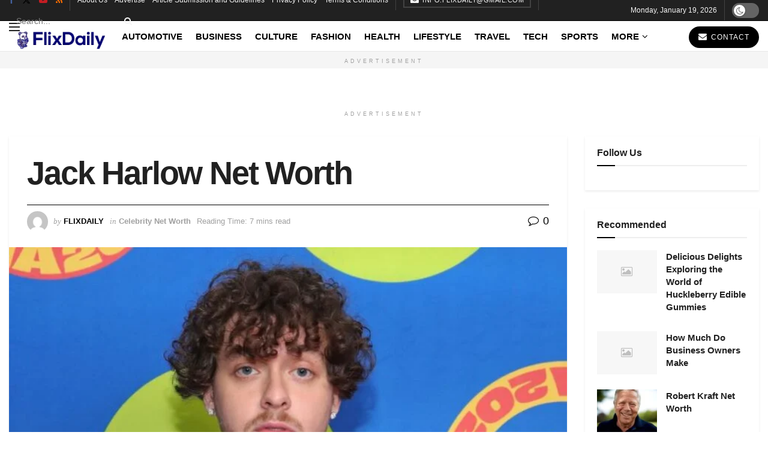

--- FILE ---
content_type: text/html; charset=UTF-8
request_url: https://flixdaily.com/jack-harlow-net-worth/
body_size: 56905
content:
<!doctype html>
<!--[if lt IE 7]> <html class="no-js lt-ie9 lt-ie8 lt-ie7" lang="en-US" prefix="og: https://ogp.me/ns#"> <![endif]-->
<!--[if IE 7]>    <html class="no-js lt-ie9 lt-ie8" lang="en-US" prefix="og: https://ogp.me/ns#"> <![endif]-->
<!--[if IE 8]>    <html class="no-js lt-ie9" lang="en-US" prefix="og: https://ogp.me/ns#"> <![endif]-->
<!--[if IE 9]>    <html class="no-js lt-ie10" lang="en-US" prefix="og: https://ogp.me/ns#"> <![endif]-->
<!--[if gt IE 8]><!--> <html class="no-js" lang="en-US" prefix="og: https://ogp.me/ns#"> <!--<![endif]-->
<head><meta http-equiv="Content-Type" content="text/html; charset=UTF-8" /><script>if(navigator.userAgent.match(/MSIE|Internet Explorer/i)||navigator.userAgent.match(/Trident\/7\..*?rv:11/i)){var href=document.location.href;if(!href.match(/[?&]nowprocket/)){if(href.indexOf("?")==-1){if(href.indexOf("#")==-1){document.location.href=href+"?nowprocket=1"}else{document.location.href=href.replace("#","?nowprocket=1#")}}else{if(href.indexOf("#")==-1){document.location.href=href+"&nowprocket=1"}else{document.location.href=href.replace("#","&nowprocket=1#")}}}}</script><script>class RocketLazyLoadScripts{constructor(){this.triggerEvents=["keydown","mousedown","mousemove","touchmove","touchstart","touchend","wheel"],this.userEventHandler=this._triggerListener.bind(this),this.touchStartHandler=this._onTouchStart.bind(this),this.touchMoveHandler=this._onTouchMove.bind(this),this.touchEndHandler=this._onTouchEnd.bind(this),this.clickHandler=this._onClick.bind(this),this.interceptedClicks=[],window.addEventListener("pageshow",(e=>{this.persisted=e.persisted})),window.addEventListener("DOMContentLoaded",(()=>{this._preconnect3rdParties()})),this.delayedScripts={normal:[],async:[],defer:[]},this.allJQueries=[]}_addUserInteractionListener(e){document.hidden?e._triggerListener():(this.triggerEvents.forEach((t=>window.addEventListener(t,e.userEventHandler,{passive:!0}))),window.addEventListener("touchstart",e.touchStartHandler,{passive:!0}),window.addEventListener("mousedown",e.touchStartHandler),document.addEventListener("visibilitychange",e.userEventHandler))}_removeUserInteractionListener(){this.triggerEvents.forEach((e=>window.removeEventListener(e,this.userEventHandler,{passive:!0}))),document.removeEventListener("visibilitychange",this.userEventHandler)}_onTouchStart(e){"HTML"!==e.target.tagName&&(window.addEventListener("touchend",this.touchEndHandler),window.addEventListener("mouseup",this.touchEndHandler),window.addEventListener("touchmove",this.touchMoveHandler,{passive:!0}),window.addEventListener("mousemove",this.touchMoveHandler),e.target.addEventListener("click",this.clickHandler),this._renameDOMAttribute(e.target,"onclick","rocket-onclick"))}_onTouchMove(e){window.removeEventListener("touchend",this.touchEndHandler),window.removeEventListener("mouseup",this.touchEndHandler),window.removeEventListener("touchmove",this.touchMoveHandler,{passive:!0}),window.removeEventListener("mousemove",this.touchMoveHandler),e.target.removeEventListener("click",this.clickHandler),this._renameDOMAttribute(e.target,"rocket-onclick","onclick")}_onTouchEnd(e){window.removeEventListener("touchend",this.touchEndHandler),window.removeEventListener("mouseup",this.touchEndHandler),window.removeEventListener("touchmove",this.touchMoveHandler,{passive:!0}),window.removeEventListener("mousemove",this.touchMoveHandler)}_onClick(e){e.target.removeEventListener("click",this.clickHandler),this._renameDOMAttribute(e.target,"rocket-onclick","onclick"),this.interceptedClicks.push(e),e.preventDefault(),e.stopPropagation(),e.stopImmediatePropagation()}_replayClicks(){window.removeEventListener("touchstart",this.touchStartHandler,{passive:!0}),window.removeEventListener("mousedown",this.touchStartHandler),this.interceptedClicks.forEach((e=>{e.target.dispatchEvent(new MouseEvent("click",{view:e.view,bubbles:!0,cancelable:!0}))}))}_renameDOMAttribute(e,t,n){e.hasAttribute&&e.hasAttribute(t)&&(event.target.setAttribute(n,event.target.getAttribute(t)),event.target.removeAttribute(t))}_triggerListener(){this._removeUserInteractionListener(this),"loading"===document.readyState?document.addEventListener("DOMContentLoaded",this._loadEverythingNow.bind(this)):this._loadEverythingNow()}_preconnect3rdParties(){let e=[];document.querySelectorAll("script[type=rocketlazyloadscript]").forEach((t=>{if(t.hasAttribute("src")){const n=new URL(t.src).origin;n!==location.origin&&e.push({src:n,crossOrigin:t.crossOrigin||"module"===t.getAttribute("data-rocket-type")})}})),e=[...new Map(e.map((e=>[JSON.stringify(e),e]))).values()],this._batchInjectResourceHints(e,"preconnect")}async _loadEverythingNow(){this.lastBreath=Date.now(),this._delayEventListeners(),this._delayJQueryReady(this),this._handleDocumentWrite(),this._registerAllDelayedScripts(),this._preloadAllScripts(),await this._loadScriptsFromList(this.delayedScripts.normal),await this._loadScriptsFromList(this.delayedScripts.defer),await this._loadScriptsFromList(this.delayedScripts.async);try{await this._triggerDOMContentLoaded(),await this._triggerWindowLoad()}catch(e){}window.dispatchEvent(new Event("rocket-allScriptsLoaded")),this._replayClicks()}_registerAllDelayedScripts(){document.querySelectorAll("script[type=rocketlazyloadscript]").forEach((e=>{e.hasAttribute("src")?e.hasAttribute("async")&&!1!==e.async?this.delayedScripts.async.push(e):e.hasAttribute("defer")&&!1!==e.defer||"module"===e.getAttribute("data-rocket-type")?this.delayedScripts.defer.push(e):this.delayedScripts.normal.push(e):this.delayedScripts.normal.push(e)}))}async _transformScript(e){return await this._littleBreath(),new Promise((t=>{const n=document.createElement("script");[...e.attributes].forEach((e=>{let t=e.nodeName;"type"!==t&&("data-rocket-type"===t&&(t="type"),n.setAttribute(t,e.nodeValue))})),e.hasAttribute("src")?(n.addEventListener("load",t),n.addEventListener("error",t)):(n.text=e.text,t());try{e.parentNode.replaceChild(n,e)}catch(e){t()}}))}async _loadScriptsFromList(e){const t=e.shift();return t?(await this._transformScript(t),this._loadScriptsFromList(e)):Promise.resolve()}_preloadAllScripts(){this._batchInjectResourceHints([...this.delayedScripts.normal,...this.delayedScripts.defer,...this.delayedScripts.async],"preload")}_batchInjectResourceHints(e,t){var n=document.createDocumentFragment();e.forEach((e=>{if(e.src){const i=document.createElement("link");i.href=e.src,i.rel=t,"preconnect"!==t&&(i.as="script"),e.getAttribute&&"module"===e.getAttribute("data-rocket-type")&&(i.crossOrigin=!0),e.crossOrigin&&(i.crossOrigin=e.crossOrigin),n.appendChild(i)}})),document.head.appendChild(n)}_delayEventListeners(){let e={};function t(t,n){!function(t){function n(n){return e[t].eventsToRewrite.indexOf(n)>=0?"rocket-"+n:n}e[t]||(e[t]={originalFunctions:{add:t.addEventListener,remove:t.removeEventListener},eventsToRewrite:[]},t.addEventListener=function(){arguments[0]=n(arguments[0]),e[t].originalFunctions.add.apply(t,arguments)},t.removeEventListener=function(){arguments[0]=n(arguments[0]),e[t].originalFunctions.remove.apply(t,arguments)})}(t),e[t].eventsToRewrite.push(n)}function n(e,t){let n=e[t];Object.defineProperty(e,t,{get:()=>n||function(){},set(i){e["rocket"+t]=n=i}})}t(document,"DOMContentLoaded"),t(window,"DOMContentLoaded"),t(window,"load"),t(window,"pageshow"),t(document,"readystatechange"),n(document,"onreadystatechange"),n(window,"onload"),n(window,"onpageshow")}_delayJQueryReady(e){let t=window.jQuery;Object.defineProperty(window,"jQuery",{get:()=>t,set(n){if(n&&n.fn&&!e.allJQueries.includes(n)){n.fn.ready=n.fn.init.prototype.ready=function(t){e.domReadyFired?t.bind(document)(n):document.addEventListener("rocket-DOMContentLoaded",(()=>t.bind(document)(n)))};const t=n.fn.on;n.fn.on=n.fn.init.prototype.on=function(){if(this[0]===window){function e(e){return e.split(" ").map((e=>"load"===e||0===e.indexOf("load.")?"rocket-jquery-load":e)).join(" ")}"string"==typeof arguments[0]||arguments[0]instanceof String?arguments[0]=e(arguments[0]):"object"==typeof arguments[0]&&Object.keys(arguments[0]).forEach((t=>{delete Object.assign(arguments[0],{[e(t)]:arguments[0][t]})[t]}))}return t.apply(this,arguments),this},e.allJQueries.push(n)}t=n}})}async _triggerDOMContentLoaded(){this.domReadyFired=!0,await this._littleBreath(),document.dispatchEvent(new Event("rocket-DOMContentLoaded")),await this._littleBreath(),window.dispatchEvent(new Event("rocket-DOMContentLoaded")),await this._littleBreath(),document.dispatchEvent(new Event("rocket-readystatechange")),await this._littleBreath(),document.rocketonreadystatechange&&document.rocketonreadystatechange()}async _triggerWindowLoad(){await this._littleBreath(),window.dispatchEvent(new Event("rocket-load")),await this._littleBreath(),window.rocketonload&&window.rocketonload(),await this._littleBreath(),this.allJQueries.forEach((e=>e(window).trigger("rocket-jquery-load"))),await this._littleBreath();const e=new Event("rocket-pageshow");e.persisted=this.persisted,window.dispatchEvent(e),await this._littleBreath(),window.rocketonpageshow&&window.rocketonpageshow({persisted:this.persisted})}_handleDocumentWrite(){const e=new Map;document.write=document.writeln=function(t){const n=document.currentScript,i=document.createRange(),r=n.parentElement;let o=e.get(n);void 0===o&&(o=n.nextSibling,e.set(n,o));const s=document.createDocumentFragment();i.setStart(s,0),s.appendChild(i.createContextualFragment(t)),r.insertBefore(s,o)}}async _littleBreath(){Date.now()-this.lastBreath>45&&(await this._requestAnimFrame(),this.lastBreath=Date.now())}async _requestAnimFrame(){return document.hidden?new Promise((e=>setTimeout(e))):new Promise((e=>requestAnimationFrame(e)))}static run(){const e=new RocketLazyLoadScripts;e._addUserInteractionListener(e)}}RocketLazyLoadScripts.run();</script>
    
    <meta name='viewport' content='width=device-width, initial-scale=1, user-scalable=yes' />
    <link rel="profile" href="http://gmpg.org/xfn/11" />
    <link rel="pingback" href="https://flixdaily.com/xmlrpc.php" />
    <meta property="og:type" content="article">
<meta property="og:title" content="Jack Harlow Net Worth">
<meta property="og:site_name" content="FlixDaily">
<meta property="og:description" content="Jack Harlow is an American rapper from Louisville, Kentucky. He is signed to Atlantic Records and his debut album That&#039;s">
<meta property="og:url" content="https://flixdaily.com/jack-harlow-net-worth/">
<meta property="og:locale" content="en_US">
<meta property="og:image" content="https://flixdaily.com/wp-content/uploads/2022/11/f85ac9a63e034ee38ceec6568812dab5.jpg">
<meta property="og:image:height" content="551">
<meta property="og:image:width" content="804">
<meta property="article:published_time" content="2022-11-08T11:52:10+00:00">
<meta property="article:modified_time" content="2022-11-08T11:52:10+00:00">
<meta property="article:author" content="http://flixdaily.com/">
<meta property="article:section" content="Celebrity Net Worth">
<meta name="twitter:card" content="summary_large_image">
<meta name="twitter:title" content="Jack Harlow Net Worth">
<meta name="twitter:description" content="Jack Harlow is an American rapper from Louisville, Kentucky. He is signed to Atlantic Records and his debut album That&#039;s">
<meta name="twitter:url" content="https://flixdaily.com/jack-harlow-net-worth/">
<meta name="twitter:site" content="http://flixdaily.com/">
<meta name="twitter:image" content="https://flixdaily.com/wp-content/uploads/2022/11/f85ac9a63e034ee38ceec6568812dab5.jpg">
<meta name="twitter:image:width" content="804">
<meta name="twitter:image:height" content="551">
			<script type="rocketlazyloadscript" data-rocket-type="text/javascript">
			  var jnews_ajax_url = '/?ajax-request=jnews'
			</script>
			<script type="rocketlazyloadscript" data-rocket-type="text/javascript">;window.jnews=window.jnews||{},window.jnews.library=window.jnews.library||{},window.jnews.library=function(){"use strict";var e=this;e.win=window,e.doc=document,e.noop=function(){},e.globalBody=e.doc.getElementsByTagName("body")[0],e.globalBody=e.globalBody?e.globalBody:e.doc,e.win.jnewsDataStorage=e.win.jnewsDataStorage||{_storage:new WeakMap,put:function(e,t,n){this._storage.has(e)||this._storage.set(e,new Map),this._storage.get(e).set(t,n)},get:function(e,t){return this._storage.get(e).get(t)},has:function(e,t){return this._storage.has(e)&&this._storage.get(e).has(t)},remove:function(e,t){var n=this._storage.get(e).delete(t);return 0===!this._storage.get(e).size&&this._storage.delete(e),n}},e.windowWidth=function(){return e.win.innerWidth||e.docEl.clientWidth||e.globalBody.clientWidth},e.windowHeight=function(){return e.win.innerHeight||e.docEl.clientHeight||e.globalBody.clientHeight},e.requestAnimationFrame=e.win.requestAnimationFrame||e.win.webkitRequestAnimationFrame||e.win.mozRequestAnimationFrame||e.win.msRequestAnimationFrame||window.oRequestAnimationFrame||function(e){return setTimeout(e,1e3/60)},e.cancelAnimationFrame=e.win.cancelAnimationFrame||e.win.webkitCancelAnimationFrame||e.win.webkitCancelRequestAnimationFrame||e.win.mozCancelAnimationFrame||e.win.msCancelRequestAnimationFrame||e.win.oCancelRequestAnimationFrame||function(e){clearTimeout(e)},e.classListSupport="classList"in document.createElement("_"),e.hasClass=e.classListSupport?function(e,t){return e.classList.contains(t)}:function(e,t){return e.className.indexOf(t)>=0},e.addClass=e.classListSupport?function(t,n){e.hasClass(t,n)||t.classList.add(n)}:function(t,n){e.hasClass(t,n)||(t.className+=" "+n)},e.removeClass=e.classListSupport?function(t,n){e.hasClass(t,n)&&t.classList.remove(n)}:function(t,n){e.hasClass(t,n)&&(t.className=t.className.replace(n,""))},e.objKeys=function(e){var t=[];for(var n in e)Object.prototype.hasOwnProperty.call(e,n)&&t.push(n);return t},e.isObjectSame=function(e,t){var n=!0;return JSON.stringify(e)!==JSON.stringify(t)&&(n=!1),n},e.extend=function(){for(var e,t,n,o=arguments[0]||{},i=1,a=arguments.length;i<a;i++)if(null!==(e=arguments[i]))for(t in e)o!==(n=e[t])&&void 0!==n&&(o[t]=n);return o},e.dataStorage=e.win.jnewsDataStorage,e.isVisible=function(e){return 0!==e.offsetWidth&&0!==e.offsetHeight||e.getBoundingClientRect().length},e.getHeight=function(e){return e.offsetHeight||e.clientHeight||e.getBoundingClientRect().height},e.getWidth=function(e){return e.offsetWidth||e.clientWidth||e.getBoundingClientRect().width},e.supportsPassive=!1;try{var t=Object.defineProperty({},"passive",{get:function(){e.supportsPassive=!0}});"createEvent"in e.doc?e.win.addEventListener("test",null,t):"fireEvent"in e.doc&&e.win.attachEvent("test",null)}catch(e){}e.passiveOption=!!e.supportsPassive&&{passive:!0},e.setStorage=function(e,t){e="jnews-"+e;var n={expired:Math.floor(((new Date).getTime()+432e5)/1e3)};t=Object.assign(n,t);localStorage.setItem(e,JSON.stringify(t))},e.getStorage=function(e){e="jnews-"+e;var t=localStorage.getItem(e);return null!==t&&0<t.length?JSON.parse(localStorage.getItem(e)):{}},e.expiredStorage=function(){var t,n="jnews-";for(var o in localStorage)o.indexOf(n)>-1&&"undefined"!==(t=e.getStorage(o.replace(n,""))).expired&&t.expired<Math.floor((new Date).getTime()/1e3)&&localStorage.removeItem(o)},e.addEvents=function(t,n,o){for(var i in n){var a=["touchstart","touchmove"].indexOf(i)>=0&&!o&&e.passiveOption;"createEvent"in e.doc?t.addEventListener(i,n[i],a):"fireEvent"in e.doc&&t.attachEvent("on"+i,n[i])}},e.removeEvents=function(t,n){for(var o in n)"createEvent"in e.doc?t.removeEventListener(o,n[o]):"fireEvent"in e.doc&&t.detachEvent("on"+o,n[o])},e.triggerEvents=function(t,n,o){var i;o=o||{detail:null};return"createEvent"in e.doc?(!(i=e.doc.createEvent("CustomEvent")||new CustomEvent(n)).initCustomEvent||i.initCustomEvent(n,!0,!1,o),void t.dispatchEvent(i)):"fireEvent"in e.doc?((i=e.doc.createEventObject()).eventType=n,void t.fireEvent("on"+i.eventType,i)):void 0},e.getParents=function(t,n){void 0===n&&(n=e.doc);for(var o=[],i=t.parentNode,a=!1;!a;)if(i){var r=i;r.querySelectorAll(n).length?a=!0:(o.push(r),i=r.parentNode)}else o=[],a=!0;return o},e.forEach=function(e,t,n){for(var o=0,i=e.length;o<i;o++)t.call(n,e[o],o)},e.getText=function(e){return e.innerText||e.textContent},e.setText=function(e,t){var n="object"==typeof t?t.innerText||t.textContent:t;e.innerText&&(e.innerText=n),e.textContent&&(e.textContent=n)},e.httpBuildQuery=function(t){return e.objKeys(t).reduce(function t(n){var o=arguments.length>1&&void 0!==arguments[1]?arguments[1]:null;return function(i,a){var r=n[a];a=encodeURIComponent(a);var s=o?"".concat(o,"[").concat(a,"]"):a;return null==r||"function"==typeof r?(i.push("".concat(s,"=")),i):["number","boolean","string"].includes(typeof r)?(i.push("".concat(s,"=").concat(encodeURIComponent(r))),i):(i.push(e.objKeys(r).reduce(t(r,s),[]).join("&")),i)}}(t),[]).join("&")},e.get=function(t,n,o,i){return o="function"==typeof o?o:e.noop,e.ajax("GET",t,n,o,i)},e.post=function(t,n,o,i){return o="function"==typeof o?o:e.noop,e.ajax("POST",t,n,o,i)},e.ajax=function(t,n,o,i,a){var r=new XMLHttpRequest,s=n,c=e.httpBuildQuery(o);if(t=-1!=["GET","POST"].indexOf(t)?t:"GET",r.open(t,s+("GET"==t?"?"+c:""),!0),"POST"==t&&r.setRequestHeader("Content-type","application/x-www-form-urlencoded"),r.setRequestHeader("X-Requested-With","XMLHttpRequest"),r.onreadystatechange=function(){4===r.readyState&&200<=r.status&&300>r.status&&"function"==typeof i&&i.call(void 0,r.response)},void 0!==a&&!a){return{xhr:r,send:function(){r.send("POST"==t?c:null)}}}return r.send("POST"==t?c:null),{xhr:r}},e.scrollTo=function(t,n,o){function i(e,t,n){this.start=this.position(),this.change=e-this.start,this.currentTime=0,this.increment=20,this.duration=void 0===n?500:n,this.callback=t,this.finish=!1,this.animateScroll()}return Math.easeInOutQuad=function(e,t,n,o){return(e/=o/2)<1?n/2*e*e+t:-n/2*(--e*(e-2)-1)+t},i.prototype.stop=function(){this.finish=!0},i.prototype.move=function(t){e.doc.documentElement.scrollTop=t,e.globalBody.parentNode.scrollTop=t,e.globalBody.scrollTop=t},i.prototype.position=function(){return e.doc.documentElement.scrollTop||e.globalBody.parentNode.scrollTop||e.globalBody.scrollTop},i.prototype.animateScroll=function(){this.currentTime+=this.increment;var t=Math.easeInOutQuad(this.currentTime,this.start,this.change,this.duration);this.move(t),this.currentTime<this.duration&&!this.finish?e.requestAnimationFrame.call(e.win,this.animateScroll.bind(this)):this.callback&&"function"==typeof this.callback&&this.callback()},new i(t,n,o)},e.unwrap=function(t){var n,o=t;e.forEach(t,(function(e,t){n?n+=e:n=e})),o.replaceWith(n)},e.performance={start:function(e){performance.mark(e+"Start")},stop:function(e){performance.mark(e+"End"),performance.measure(e,e+"Start",e+"End")}},e.fps=function(){var t=0,n=0,o=0;!function(){var i=t=0,a=0,r=0,s=document.getElementById("fpsTable"),c=function(t){void 0===document.getElementsByTagName("body")[0]?e.requestAnimationFrame.call(e.win,(function(){c(t)})):document.getElementsByTagName("body")[0].appendChild(t)};null===s&&((s=document.createElement("div")).style.position="fixed",s.style.top="120px",s.style.left="10px",s.style.width="100px",s.style.height="20px",s.style.border="1px solid black",s.style.fontSize="11px",s.style.zIndex="100000",s.style.backgroundColor="white",s.id="fpsTable",c(s));var l=function(){o++,n=Date.now(),(a=(o/(r=(n-t)/1e3)).toPrecision(2))!=i&&(i=a,s.innerHTML=i+"fps"),1<r&&(t=n,o=0),e.requestAnimationFrame.call(e.win,l)};l()}()},e.instr=function(e,t){for(var n=0;n<t.length;n++)if(-1!==e.toLowerCase().indexOf(t[n].toLowerCase()))return!0},e.winLoad=function(t,n){function o(o){if("complete"===e.doc.readyState||"interactive"===e.doc.readyState)return!o||n?setTimeout(t,n||1):t(o),1}o()||e.addEvents(e.win,{load:o})},e.docReady=function(t,n){function o(o){if("complete"===e.doc.readyState||"interactive"===e.doc.readyState)return!o||n?setTimeout(t,n||1):t(o),1}o()||e.addEvents(e.doc,{DOMContentLoaded:o})},e.fireOnce=function(){e.docReady((function(){e.assets=e.assets||[],e.assets.length&&(e.boot(),e.load_assets())}),50)},e.boot=function(){e.length&&e.doc.querySelectorAll("style[media]").forEach((function(e){"not all"==e.getAttribute("media")&&e.removeAttribute("media")}))},e.create_js=function(t,n){var o=e.doc.createElement("script");switch(o.setAttribute("src",t),n){case"defer":o.setAttribute("defer",!0);break;case"async":o.setAttribute("async",!0);break;case"deferasync":o.setAttribute("defer",!0),o.setAttribute("async",!0)}e.globalBody.appendChild(o)},e.load_assets=function(){"object"==typeof e.assets&&e.forEach(e.assets.slice(0),(function(t,n){var o="";t.defer&&(o+="defer"),t.async&&(o+="async"),e.create_js(t.url,o);var i=e.assets.indexOf(t);i>-1&&e.assets.splice(i,1)})),e.assets=jnewsoption.au_scripts=window.jnewsads=[]},e.setCookie=function(e,t,n){var o="";if(n){var i=new Date;i.setTime(i.getTime()+24*n*60*60*1e3),o="; expires="+i.toUTCString()}document.cookie=e+"="+(t||"")+o+"; path=/"},e.getCookie=function(e){for(var t=e+"=",n=document.cookie.split(";"),o=0;o<n.length;o++){for(var i=n[o];" "==i.charAt(0);)i=i.substring(1,i.length);if(0==i.indexOf(t))return i.substring(t.length,i.length)}return null},e.eraseCookie=function(e){document.cookie=e+"=; Path=/; Expires=Thu, 01 Jan 1970 00:00:01 GMT;"},e.docReady((function(){e.globalBody=e.globalBody==e.doc?e.doc.getElementsByTagName("body")[0]:e.globalBody,e.globalBody=e.globalBody?e.globalBody:e.doc})),e.winLoad((function(){e.winLoad((function(){var t=!1;if(void 0!==window.jnewsadmin)if(void 0!==window.file_version_checker){var n=e.objKeys(window.file_version_checker);n.length?n.forEach((function(e){t||"10.0.4"===window.file_version_checker[e]||(t=!0)})):t=!0}else t=!0;t&&(window.jnewsHelper.getMessage(),window.jnewsHelper.getNotice())}),2500)}))},window.jnews.library=new window.jnews.library;</script>
<!-- Search Engine Optimization by Rank Math - https://rankmath.com/ -->
<title>Jack Harlow Net Worth</title><link rel="stylesheet" href="https://flixdaily.com/wp-content/cache/min/1/b037e9f0f9cfdd129e44411515a492fa.css" media="all" data-minify="1" />
<meta name="description" content="Jack Harlow is an American rapper from Louisville, Kentucky. He is signed to Atlantic Records and his debut album That&#039;s What They All Say was released on"/>
<meta name="robots" content="follow, index, max-snippet:-1, max-video-preview:-1, max-image-preview:large"/>
<link rel="canonical" href="https://flixdaily.com/jack-harlow-net-worth/" />
<meta property="og:locale" content="en_US" />
<meta property="og:type" content="article" />
<meta property="og:title" content="Jack Harlow Net Worth" />
<meta property="og:description" content="Jack Harlow is an American rapper from Louisville, Kentucky. He is signed to Atlantic Records and his debut album That&#039;s What They All Say was released on" />
<meta property="og:url" content="https://flixdaily.com/jack-harlow-net-worth/" />
<meta property="og:site_name" content="FlixDaily" />
<meta property="article:publisher" content="https://www.facebook.com/flixexpo/" />
<meta property="article:section" content="Celebrity Net Worth" />
<meta property="og:image" content="https://flixdaily.com/wp-content/uploads/2022/11/f85ac9a63e034ee38ceec6568812dab5.jpg" />
<meta property="og:image:secure_url" content="https://flixdaily.com/wp-content/uploads/2022/11/f85ac9a63e034ee38ceec6568812dab5.jpg" />
<meta property="og:image:width" content="804" />
<meta property="og:image:height" content="551" />
<meta property="og:image:alt" content="Jack Harlow Net Worth" />
<meta property="og:image:type" content="image/jpeg" />
<meta property="article:published_time" content="2022-11-08T11:52:10+00:00" />
<meta name="twitter:card" content="summary_large_image" />
<meta name="twitter:title" content="Jack Harlow Net Worth" />
<meta name="twitter:description" content="Jack Harlow is an American rapper from Louisville, Kentucky. He is signed to Atlantic Records and his debut album That&#039;s What They All Say was released on" />
<meta name="twitter:site" content="@flixexpo" />
<meta name="twitter:creator" content="@flixexpo" />
<meta name="twitter:image" content="https://flixdaily.com/wp-content/uploads/2022/11/f85ac9a63e034ee38ceec6568812dab5.jpg" />
<meta name="twitter:label1" content="Written by" />
<meta name="twitter:data1" content="FlixDaily" />
<meta name="twitter:label2" content="Time to read" />
<meta name="twitter:data2" content="5 minutes" />
<script type="application/ld+json" class="rank-math-schema">{"@context":"https://schema.org","@graph":[{"@type":"Organization","@id":"https://flixdaily.com/#organization","name":"Linda Maria","sameAs":["https://www.facebook.com/flixexpo/","https://twitter.com/flixexpo"],"logo":{"@type":"ImageObject","@id":"https://flixdaily.com/#logo","url":"http://flixdaily.com/wp-content/uploads/2022/09/logo.png","contentUrl":"http://flixdaily.com/wp-content/uploads/2022/09/logo.png","caption":"Linda Maria","inLanguage":"en-US"}},{"@type":"WebSite","@id":"https://flixdaily.com/#website","url":"https://flixdaily.com","name":"Linda Maria","publisher":{"@id":"https://flixdaily.com/#organization"},"inLanguage":"en-US"},{"@type":"ImageObject","@id":"https://flixdaily.com/wp-content/uploads/2022/11/f85ac9a63e034ee38ceec6568812dab5.jpg","url":"https://flixdaily.com/wp-content/uploads/2022/11/f85ac9a63e034ee38ceec6568812dab5.jpg","width":"804","height":"551","inLanguage":"en-US"},{"@type":"WebPage","@id":"https://flixdaily.com/jack-harlow-net-worth/#webpage","url":"https://flixdaily.com/jack-harlow-net-worth/","name":"Jack Harlow Net Worth","datePublished":"2022-11-08T11:52:10+00:00","dateModified":"2022-11-08T11:52:10+00:00","isPartOf":{"@id":"https://flixdaily.com/#website"},"primaryImageOfPage":{"@id":"https://flixdaily.com/wp-content/uploads/2022/11/f85ac9a63e034ee38ceec6568812dab5.jpg"},"inLanguage":"en-US"},{"@type":"Person","@id":"https://flixdaily.com/author/flixdaily/","name":"FlixDaily","url":"https://flixdaily.com/author/flixdaily/","image":{"@type":"ImageObject","@id":"https://secure.gravatar.com/avatar/a884dc4dff99c576bcfb42a09a0887f1eef33270609a7f3610fb326c0b7bc617?s=96&amp;d=mm&amp;r=g","url":"https://secure.gravatar.com/avatar/a884dc4dff99c576bcfb42a09a0887f1eef33270609a7f3610fb326c0b7bc617?s=96&amp;d=mm&amp;r=g","caption":"FlixDaily","inLanguage":"en-US"},"sameAs":["http://flixdaily.com/"],"worksFor":{"@id":"https://flixdaily.com/#organization"}},{"@type":"BlogPosting","headline":"Jack Harlow Net Worth","datePublished":"2022-11-08T11:52:10+00:00","dateModified":"2022-11-08T11:52:10+00:00","articleSection":"Celebrity Net Worth","author":{"@id":"https://flixdaily.com/author/flixdaily/","name":"FlixDaily"},"publisher":{"@id":"https://flixdaily.com/#organization"},"description":"Jack Harlow is an American rapper from Louisville, Kentucky. He is signed to Atlantic Records and his debut album That&#039;s What They All Say was released on","name":"Jack Harlow Net Worth","@id":"https://flixdaily.com/jack-harlow-net-worth/#richSnippet","isPartOf":{"@id":"https://flixdaily.com/jack-harlow-net-worth/#webpage"},"image":{"@id":"https://flixdaily.com/wp-content/uploads/2022/11/f85ac9a63e034ee38ceec6568812dab5.jpg"},"inLanguage":"en-US","mainEntityOfPage":{"@id":"https://flixdaily.com/jack-harlow-net-worth/#webpage"}}]}</script>
<!-- /Rank Math WordPress SEO plugin -->


<link rel="alternate" type="application/rss+xml" title="FlixDaily &raquo; Feed" href="https://flixdaily.com/feed/" />
<link rel="alternate" type="application/rss+xml" title="FlixDaily &raquo; Comments Feed" href="https://flixdaily.com/comments/feed/" />
<link rel="alternate" type="application/rss+xml" title="FlixDaily &raquo; Jack Harlow Net Worth Comments Feed" href="https://flixdaily.com/jack-harlow-net-worth/feed/" />
<link rel="alternate" title="oEmbed (JSON)" type="application/json+oembed" href="https://flixdaily.com/wp-json/oembed/1.0/embed?url=https%3A%2F%2Fflixdaily.com%2Fjack-harlow-net-worth%2F" />
<link rel="alternate" title="oEmbed (XML)" type="text/xml+oembed" href="https://flixdaily.com/wp-json/oembed/1.0/embed?url=https%3A%2F%2Fflixdaily.com%2Fjack-harlow-net-worth%2F&#038;format=xml" />
<style id='wp-img-auto-sizes-contain-inline-css' type='text/css'>
img:is([sizes=auto i],[sizes^="auto," i]){contain-intrinsic-size:3000px 1500px}
/*# sourceURL=wp-img-auto-sizes-contain-inline-css */
</style>
<style id='wp-emoji-styles-inline-css' type='text/css'>

	img.wp-smiley, img.emoji {
		display: inline !important;
		border: none !important;
		box-shadow: none !important;
		height: 1em !important;
		width: 1em !important;
		margin: 0 0.07em !important;
		vertical-align: -0.1em !important;
		background: none !important;
		padding: 0 !important;
	}
/*# sourceURL=wp-emoji-styles-inline-css */
</style>

<style id='classic-theme-styles-inline-css' type='text/css'>
/*! This file is auto-generated */
.wp-block-button__link{color:#fff;background-color:#32373c;border-radius:9999px;box-shadow:none;text-decoration:none;padding:calc(.667em + 2px) calc(1.333em + 2px);font-size:1.125em}.wp-block-file__button{background:#32373c;color:#fff;text-decoration:none}
/*# sourceURL=/wp-includes/css/classic-themes.min.css */
</style>

<style id='global-styles-inline-css' type='text/css'>
:root{--wp--preset--aspect-ratio--square: 1;--wp--preset--aspect-ratio--4-3: 4/3;--wp--preset--aspect-ratio--3-4: 3/4;--wp--preset--aspect-ratio--3-2: 3/2;--wp--preset--aspect-ratio--2-3: 2/3;--wp--preset--aspect-ratio--16-9: 16/9;--wp--preset--aspect-ratio--9-16: 9/16;--wp--preset--color--black: #000000;--wp--preset--color--cyan-bluish-gray: #abb8c3;--wp--preset--color--white: #ffffff;--wp--preset--color--pale-pink: #f78da7;--wp--preset--color--vivid-red: #cf2e2e;--wp--preset--color--luminous-vivid-orange: #ff6900;--wp--preset--color--luminous-vivid-amber: #fcb900;--wp--preset--color--light-green-cyan: #7bdcb5;--wp--preset--color--vivid-green-cyan: #00d084;--wp--preset--color--pale-cyan-blue: #8ed1fc;--wp--preset--color--vivid-cyan-blue: #0693e3;--wp--preset--color--vivid-purple: #9b51e0;--wp--preset--gradient--vivid-cyan-blue-to-vivid-purple: linear-gradient(135deg,rgb(6,147,227) 0%,rgb(155,81,224) 100%);--wp--preset--gradient--light-green-cyan-to-vivid-green-cyan: linear-gradient(135deg,rgb(122,220,180) 0%,rgb(0,208,130) 100%);--wp--preset--gradient--luminous-vivid-amber-to-luminous-vivid-orange: linear-gradient(135deg,rgb(252,185,0) 0%,rgb(255,105,0) 100%);--wp--preset--gradient--luminous-vivid-orange-to-vivid-red: linear-gradient(135deg,rgb(255,105,0) 0%,rgb(207,46,46) 100%);--wp--preset--gradient--very-light-gray-to-cyan-bluish-gray: linear-gradient(135deg,rgb(238,238,238) 0%,rgb(169,184,195) 100%);--wp--preset--gradient--cool-to-warm-spectrum: linear-gradient(135deg,rgb(74,234,220) 0%,rgb(151,120,209) 20%,rgb(207,42,186) 40%,rgb(238,44,130) 60%,rgb(251,105,98) 80%,rgb(254,248,76) 100%);--wp--preset--gradient--blush-light-purple: linear-gradient(135deg,rgb(255,206,236) 0%,rgb(152,150,240) 100%);--wp--preset--gradient--blush-bordeaux: linear-gradient(135deg,rgb(254,205,165) 0%,rgb(254,45,45) 50%,rgb(107,0,62) 100%);--wp--preset--gradient--luminous-dusk: linear-gradient(135deg,rgb(255,203,112) 0%,rgb(199,81,192) 50%,rgb(65,88,208) 100%);--wp--preset--gradient--pale-ocean: linear-gradient(135deg,rgb(255,245,203) 0%,rgb(182,227,212) 50%,rgb(51,167,181) 100%);--wp--preset--gradient--electric-grass: linear-gradient(135deg,rgb(202,248,128) 0%,rgb(113,206,126) 100%);--wp--preset--gradient--midnight: linear-gradient(135deg,rgb(2,3,129) 0%,rgb(40,116,252) 100%);--wp--preset--font-size--small: 13px;--wp--preset--font-size--medium: 20px;--wp--preset--font-size--large: 36px;--wp--preset--font-size--x-large: 42px;--wp--preset--spacing--20: 0.44rem;--wp--preset--spacing--30: 0.67rem;--wp--preset--spacing--40: 1rem;--wp--preset--spacing--50: 1.5rem;--wp--preset--spacing--60: 2.25rem;--wp--preset--spacing--70: 3.38rem;--wp--preset--spacing--80: 5.06rem;--wp--preset--shadow--natural: 6px 6px 9px rgba(0, 0, 0, 0.2);--wp--preset--shadow--deep: 12px 12px 50px rgba(0, 0, 0, 0.4);--wp--preset--shadow--sharp: 6px 6px 0px rgba(0, 0, 0, 0.2);--wp--preset--shadow--outlined: 6px 6px 0px -3px rgb(255, 255, 255), 6px 6px rgb(0, 0, 0);--wp--preset--shadow--crisp: 6px 6px 0px rgb(0, 0, 0);}:where(.is-layout-flex){gap: 0.5em;}:where(.is-layout-grid){gap: 0.5em;}body .is-layout-flex{display: flex;}.is-layout-flex{flex-wrap: wrap;align-items: center;}.is-layout-flex > :is(*, div){margin: 0;}body .is-layout-grid{display: grid;}.is-layout-grid > :is(*, div){margin: 0;}:where(.wp-block-columns.is-layout-flex){gap: 2em;}:where(.wp-block-columns.is-layout-grid){gap: 2em;}:where(.wp-block-post-template.is-layout-flex){gap: 1.25em;}:where(.wp-block-post-template.is-layout-grid){gap: 1.25em;}.has-black-color{color: var(--wp--preset--color--black) !important;}.has-cyan-bluish-gray-color{color: var(--wp--preset--color--cyan-bluish-gray) !important;}.has-white-color{color: var(--wp--preset--color--white) !important;}.has-pale-pink-color{color: var(--wp--preset--color--pale-pink) !important;}.has-vivid-red-color{color: var(--wp--preset--color--vivid-red) !important;}.has-luminous-vivid-orange-color{color: var(--wp--preset--color--luminous-vivid-orange) !important;}.has-luminous-vivid-amber-color{color: var(--wp--preset--color--luminous-vivid-amber) !important;}.has-light-green-cyan-color{color: var(--wp--preset--color--light-green-cyan) !important;}.has-vivid-green-cyan-color{color: var(--wp--preset--color--vivid-green-cyan) !important;}.has-pale-cyan-blue-color{color: var(--wp--preset--color--pale-cyan-blue) !important;}.has-vivid-cyan-blue-color{color: var(--wp--preset--color--vivid-cyan-blue) !important;}.has-vivid-purple-color{color: var(--wp--preset--color--vivid-purple) !important;}.has-black-background-color{background-color: var(--wp--preset--color--black) !important;}.has-cyan-bluish-gray-background-color{background-color: var(--wp--preset--color--cyan-bluish-gray) !important;}.has-white-background-color{background-color: var(--wp--preset--color--white) !important;}.has-pale-pink-background-color{background-color: var(--wp--preset--color--pale-pink) !important;}.has-vivid-red-background-color{background-color: var(--wp--preset--color--vivid-red) !important;}.has-luminous-vivid-orange-background-color{background-color: var(--wp--preset--color--luminous-vivid-orange) !important;}.has-luminous-vivid-amber-background-color{background-color: var(--wp--preset--color--luminous-vivid-amber) !important;}.has-light-green-cyan-background-color{background-color: var(--wp--preset--color--light-green-cyan) !important;}.has-vivid-green-cyan-background-color{background-color: var(--wp--preset--color--vivid-green-cyan) !important;}.has-pale-cyan-blue-background-color{background-color: var(--wp--preset--color--pale-cyan-blue) !important;}.has-vivid-cyan-blue-background-color{background-color: var(--wp--preset--color--vivid-cyan-blue) !important;}.has-vivid-purple-background-color{background-color: var(--wp--preset--color--vivid-purple) !important;}.has-black-border-color{border-color: var(--wp--preset--color--black) !important;}.has-cyan-bluish-gray-border-color{border-color: var(--wp--preset--color--cyan-bluish-gray) !important;}.has-white-border-color{border-color: var(--wp--preset--color--white) !important;}.has-pale-pink-border-color{border-color: var(--wp--preset--color--pale-pink) !important;}.has-vivid-red-border-color{border-color: var(--wp--preset--color--vivid-red) !important;}.has-luminous-vivid-orange-border-color{border-color: var(--wp--preset--color--luminous-vivid-orange) !important;}.has-luminous-vivid-amber-border-color{border-color: var(--wp--preset--color--luminous-vivid-amber) !important;}.has-light-green-cyan-border-color{border-color: var(--wp--preset--color--light-green-cyan) !important;}.has-vivid-green-cyan-border-color{border-color: var(--wp--preset--color--vivid-green-cyan) !important;}.has-pale-cyan-blue-border-color{border-color: var(--wp--preset--color--pale-cyan-blue) !important;}.has-vivid-cyan-blue-border-color{border-color: var(--wp--preset--color--vivid-cyan-blue) !important;}.has-vivid-purple-border-color{border-color: var(--wp--preset--color--vivid-purple) !important;}.has-vivid-cyan-blue-to-vivid-purple-gradient-background{background: var(--wp--preset--gradient--vivid-cyan-blue-to-vivid-purple) !important;}.has-light-green-cyan-to-vivid-green-cyan-gradient-background{background: var(--wp--preset--gradient--light-green-cyan-to-vivid-green-cyan) !important;}.has-luminous-vivid-amber-to-luminous-vivid-orange-gradient-background{background: var(--wp--preset--gradient--luminous-vivid-amber-to-luminous-vivid-orange) !important;}.has-luminous-vivid-orange-to-vivid-red-gradient-background{background: var(--wp--preset--gradient--luminous-vivid-orange-to-vivid-red) !important;}.has-very-light-gray-to-cyan-bluish-gray-gradient-background{background: var(--wp--preset--gradient--very-light-gray-to-cyan-bluish-gray) !important;}.has-cool-to-warm-spectrum-gradient-background{background: var(--wp--preset--gradient--cool-to-warm-spectrum) !important;}.has-blush-light-purple-gradient-background{background: var(--wp--preset--gradient--blush-light-purple) !important;}.has-blush-bordeaux-gradient-background{background: var(--wp--preset--gradient--blush-bordeaux) !important;}.has-luminous-dusk-gradient-background{background: var(--wp--preset--gradient--luminous-dusk) !important;}.has-pale-ocean-gradient-background{background: var(--wp--preset--gradient--pale-ocean) !important;}.has-electric-grass-gradient-background{background: var(--wp--preset--gradient--electric-grass) !important;}.has-midnight-gradient-background{background: var(--wp--preset--gradient--midnight) !important;}.has-small-font-size{font-size: var(--wp--preset--font-size--small) !important;}.has-medium-font-size{font-size: var(--wp--preset--font-size--medium) !important;}.has-large-font-size{font-size: var(--wp--preset--font-size--large) !important;}.has-x-large-font-size{font-size: var(--wp--preset--font-size--x-large) !important;}
:where(.wp-block-post-template.is-layout-flex){gap: 1.25em;}:where(.wp-block-post-template.is-layout-grid){gap: 1.25em;}
:where(.wp-block-term-template.is-layout-flex){gap: 1.25em;}:where(.wp-block-term-template.is-layout-grid){gap: 1.25em;}
:where(.wp-block-columns.is-layout-flex){gap: 2em;}:where(.wp-block-columns.is-layout-grid){gap: 2em;}
:root :where(.wp-block-pullquote){font-size: 1.5em;line-height: 1.6;}
/*# sourceURL=global-styles-inline-css */
</style>





<link rel='preload' as='font' type='font/woff2' crossorigin id='font-awesome-webfont-css' href='https://flixdaily.com/wp-content/themes/jnews/assets/fonts/font-awesome/fonts/fontawesome-webfont.woff2?v=4.7.0' type='text/css' media='all' />
<link rel='preload' as='font' type='font/woff' crossorigin id='jnews-icon-webfont-css' href='https://flixdaily.com/wp-content/themes/jnews/assets/fonts/jegicon/fonts/jegicon.woff' type='text/css' media='all' />
<link rel='preload' as='font' type='font/woff2' crossorigin id='elementor-font-awesome-webfont-css' href='https://flixdaily.com/wp-content/plugins/elementor/assets/lib/font-awesome/fonts/fontawesome-webfont.woff2?v=4.7.0' type='text/css' media='all' />













<style id='rocket-lazyload-inline-css' type='text/css'>
.rll-youtube-player{position:relative;padding-bottom:56.23%;height:0;overflow:hidden;max-width:100%;}.rll-youtube-player:focus-within{outline: 2px solid currentColor;outline-offset: 5px;}.rll-youtube-player iframe{position:absolute;top:0;left:0;width:100%;height:100%;z-index:100;background:0 0}.rll-youtube-player img{bottom:0;display:block;left:0;margin:auto;max-width:100%;width:100%;position:absolute;right:0;top:0;border:none;height:auto;-webkit-transition:.4s all;-moz-transition:.4s all;transition:.4s all}.rll-youtube-player img:hover{-webkit-filter:brightness(75%)}.rll-youtube-player .play{height:100%;width:100%;left:0;top:0;position:absolute;background:url(https://flixdaily.com/wp-content/plugins/wp-rocket/assets/img/youtube.png) no-repeat center;background-color: transparent !important;cursor:pointer;border:none;}.wp-embed-responsive .wp-has-aspect-ratio .rll-youtube-player{position:absolute;padding-bottom:0;width:100%;height:100%;top:0;bottom:0;left:0;right:0}
/*# sourceURL=rocket-lazyload-inline-css */
</style>


<script type="rocketlazyloadscript" data-rocket-type="text/javascript" src="https://flixdaily.com/wp-includes/js/jquery/jquery.min.js?ver=3.7.1" id="jquery-core-js" defer></script>
<script type="rocketlazyloadscript" data-rocket-type="text/javascript" src="https://flixdaily.com/wp-includes/js/jquery/jquery-migrate.min.js?ver=3.4.1" id="jquery-migrate-js" defer></script>
<link rel="https://api.w.org/" href="https://flixdaily.com/wp-json/" /><link rel="alternate" title="JSON" type="application/json" href="https://flixdaily.com/wp-json/wp/v2/posts/1404" /><link rel="EditURI" type="application/rsd+xml" title="RSD" href="https://flixdaily.com/xmlrpc.php?rsd" />
<meta name="generator" content="WordPress 6.9" />
<link rel='shortlink' href='https://flixdaily.com/?p=1404' />
<meta name="generator" content="Elementor 3.34.1; features: additional_custom_breakpoints; settings: css_print_method-external, google_font-enabled, font_display-auto">
			<style>
				.e-con.e-parent:nth-of-type(n+4):not(.e-lazyloaded):not(.e-no-lazyload),
				.e-con.e-parent:nth-of-type(n+4):not(.e-lazyloaded):not(.e-no-lazyload) * {
					background-image: none !important;
				}
				@media screen and (max-height: 1024px) {
					.e-con.e-parent:nth-of-type(n+3):not(.e-lazyloaded):not(.e-no-lazyload),
					.e-con.e-parent:nth-of-type(n+3):not(.e-lazyloaded):not(.e-no-lazyload) * {
						background-image: none !important;
					}
				}
				@media screen and (max-height: 640px) {
					.e-con.e-parent:nth-of-type(n+2):not(.e-lazyloaded):not(.e-no-lazyload),
					.e-con.e-parent:nth-of-type(n+2):not(.e-lazyloaded):not(.e-no-lazyload) * {
						background-image: none !important;
					}
				}
			</style>
			<script type='application/ld+json'>{"@context":"http:\/\/schema.org","@type":"Organization","@id":"https:\/\/flixdaily.com\/#organization","url":"https:\/\/flixdaily.com\/","name":"","logo":{"@type":"ImageObject","url":"http:\/\/flixdaily.com\/wp-content\/uploads\/2022\/09\/Flix-favi.png"},"sameAs":["https:\/\/www.facebook.com\/jegtheme\/","https:\/\/twitter.com\/jegtheme","#","#"]}</script>
<script type='application/ld+json'>{"@context":"http:\/\/schema.org","@type":"WebSite","@id":"https:\/\/flixdaily.com\/#website","url":"https:\/\/flixdaily.com\/","name":"","potentialAction":{"@type":"SearchAction","target":"https:\/\/flixdaily.com\/?s={search_term_string}","query-input":"required name=search_term_string"}}</script>
<link rel="icon" href="https://flixdaily.com/wp-content/uploads/2022/09/Flix-favi-75x75.png" sizes="32x32" />
<link rel="icon" href="https://flixdaily.com/wp-content/uploads/2022/09/Flix-favi-300x300.png" sizes="192x192" />
<link rel="apple-touch-icon" href="https://flixdaily.com/wp-content/uploads/2022/09/Flix-favi-300x300.png" />
<meta name="msapplication-TileImage" content="https://flixdaily.com/wp-content/uploads/2022/09/Flix-favi-300x300.png" />
		<style type="text/css" id="wp-custom-css">
			.jnews-cookie-law-policy .btn-cookie {
    margin-left: 10px;
    border-radius: 2px;
    height: 30px;
    line-height: 30px;
	color: #f70d28;
    text-transform: none;
}		</style>
		<noscript><style id="rocket-lazyload-nojs-css">.rll-youtube-player, [data-lazy-src]{display:none !important;}</style></noscript></head>
<body class="wp-singular post-template-default single single-post postid-1404 single-format-standard wp-embed-responsive wp-theme-jnews jeg_toggle_light jeg_single_tpl_1 jnews jnews_boxed_container jnews_boxed_container_shadow jsc_normal elementor-default elementor-kit-6">

    
    
    <div class="jeg_ad jeg_ad_top jnews_header_top_ads">
        <div class='ads-wrapper  '></div>    </div>

    <!-- The Main Wrapper
    ============================================= -->
    <div class="jeg_viewport">

        
        <div class="jeg_header_wrapper">
            <div class="jeg_header_instagram_wrapper">
    </div>

<!-- HEADER -->
<div class="jeg_header normal">
    <div class="jeg_topbar jeg_container jeg_navbar_wrapper dark">
    <div class="container">
        <div class="jeg_nav_row">
            
                <div class="jeg_nav_col jeg_nav_left  jeg_nav_grow">
                    <div class="item_wrap jeg_nav_alignleft">
                        			<div
				class="jeg_nav_item socials_widget jeg_social_icon_block nobg">
				<a href="https://www.facebook.com/jegtheme/" target='_blank' rel='external noopener nofollow'  aria-label="Find us on Facebook" class="jeg_facebook"><i class="fa fa-facebook"></i> </a><a href="https://twitter.com/jegtheme" target='_blank' rel='external noopener nofollow'  aria-label="Find us on Twitter" class="jeg_twitter"><i class="fa fa-twitter"><span class="jeg-icon icon-twitter"><svg xmlns="http://www.w3.org/2000/svg" height="1em" viewBox="0 0 512 512"><!--! Font Awesome Free 6.4.2 by @fontawesome - https://fontawesome.com License - https://fontawesome.com/license (Commercial License) Copyright 2023 Fonticons, Inc. --><path d="M389.2 48h70.6L305.6 224.2 487 464H345L233.7 318.6 106.5 464H35.8L200.7 275.5 26.8 48H172.4L272.9 180.9 389.2 48zM364.4 421.8h39.1L151.1 88h-42L364.4 421.8z"/></svg></span></i> </a><a href="#" target='_blank' rel='external noopener nofollow'  aria-label="Find us on Youtube" class="jeg_youtube"><i class="fa fa-youtube-play"></i> </a><a href="#" target='_blank' rel='external noopener nofollow'  aria-label="Find us on RSS" class="jeg_rss"><i class="fa fa-rss"></i> </a>			</div>
			<div class="jeg_nav_item">
	<ul class="jeg_menu jeg_top_menu"><li id="menu-item-952" class="menu-item menu-item-type-post_type menu-item-object-page menu-item-952"><a href="https://flixdaily.com/about-us/">About Us</a></li>
<li id="menu-item-953" class="menu-item menu-item-type-post_type menu-item-object-page menu-item-953"><a href="https://flixdaily.com/advertise/">Advertise</a></li>
<li id="menu-item-2378" class="menu-item menu-item-type-post_type menu-item-object-page menu-item-2378"><a href="https://flixdaily.com/article-submission-and-guidelines/">Article Submission and Guidelines</a></li>
<li id="menu-item-955" class="menu-item menu-item-type-post_type menu-item-object-page menu-item-privacy-policy menu-item-955"><a rel="privacy-policy" href="https://flixdaily.com/privacy-policy/">Privacy Policy</a></li>
<li id="menu-item-956" class="menu-item menu-item-type-post_type menu-item-object-page menu-item-956"><a href="https://flixdaily.com/terms-and-conditions/">Terms &#038; Conditions</a></li>
</ul></div><!-- Button -->
<div class="jeg_nav_item jeg_button_1">
    		<a href="mailto:info.flixdaily@gmail.com"
			class="btn outline "
			target="_blank"
			>
			<i class="fa fa-envelope"></i>
			info.flixdaily@gmail.com		</a>
		</div><!-- Search Form -->
<div class="jeg_nav_item jeg_nav_search">
	<div class="jeg_search_wrapper jeg_search_no_expand rounded">
	    <a href="#" class="jeg_search_toggle"><i class="fa fa-search"></i></a>
	    <form action="https://flixdaily.com/" method="get" class="jeg_search_form" target="_top">
    <input name="s" class="jeg_search_input" placeholder="Search..." type="text" value="" autocomplete="off">
	<button aria-label="Search Button" type="submit" class="jeg_search_button btn"><i class="fa fa-search"></i></button>
</form>
<!-- jeg_search_hide with_result no_result -->
<div class="jeg_search_result jeg_search_hide with_result">
    <div class="search-result-wrapper">
    </div>
    <div class="search-link search-noresult">
        No Result    </div>
    <div class="search-link search-all-button">
        <i class="fa fa-search"></i> View All Result    </div>
</div>	</div>
</div>                    </div>
                </div>

                
                <div class="jeg_nav_col jeg_nav_center  jeg_nav_normal">
                    <div class="item_wrap jeg_nav_alignright">
                        <div class="jeg_nav_item jeg_top_date">
    Monday, January 19, 2026</div><div class="jeg_nav_item jeg_dark_mode">
                    <label class="dark_mode_switch">
                        <input aria-label="Dark mode toogle" type="checkbox" class="jeg_dark_mode_toggle" >
                        <span class="slider round"></span>
                    </label>
                 </div>                    </div>
                </div>

                
                <div class="jeg_nav_col jeg_nav_right  jeg_nav_normal">
                    <div class="item_wrap jeg_nav_alignright">
                                            </div>
                </div>

                        </div>
    </div>
</div><!-- /.jeg_container --><div class="jeg_bottombar jeg_navbar jeg_container jeg_navbar_wrapper jeg_navbar_normal jeg_navbar_normal">
    <div class="container">
        <div class="jeg_nav_row">
            
                <div class="jeg_nav_col jeg_nav_left jeg_nav_grow">
                    <div class="item_wrap jeg_nav_alignleft">
                        <div class="jeg_nav_item jeg_nav_icon">
    <a href="#" aria-label="Show Menu" class="toggle_btn jeg_mobile_toggle">
    	<span></span><span></span><span></span>
    </a>
</div><div class="jeg_nav_item jeg_logo jeg_desktop_logo">
			<div class="site-title">
			<a href="https://flixdaily.com/" aria-label="Visit Homepage" style="padding: 0px 0px 0px 0px;">
				<img class='jeg_logo_img' src="data:image/svg+xml,%3Csvg%20xmlns='http://www.w3.org/2000/svg'%20viewBox='0%200%20166%2034'%3E%3C/svg%3E" data-lazy-srcset="http://flixdaily.com/wp-content/uploads/2022/09/d.png 1x, http://flixdaily.com/wp-content/uploads/2022/09/d.png 2x" alt="FlixDaily"data-light-src="http://flixdaily.com/wp-content/uploads/2022/09/d.png" data-light-srcset="http://flixdaily.com/wp-content/uploads/2022/09/d.png 1x, http://flixdaily.com/wp-content/uploads/2022/09/d.png 2x" data-dark-src="http://flixdaily.com/wp-content/uploads/2022/09/d.png" data-dark-srcset="http://flixdaily.com/wp-content/uploads/2022/09/d.png 1x, http://flixdaily.com/wp-content/uploads/2022/09/d.png 2x"width="166" height="34" data-lazy-src="http://flixdaily.com/wp-content/uploads/2022/09/d.png"><noscript><img class='jeg_logo_img' src="http://flixdaily.com/wp-content/uploads/2022/09/d.png" srcset="http://flixdaily.com/wp-content/uploads/2022/09/d.png 1x, http://flixdaily.com/wp-content/uploads/2022/09/d.png 2x" alt="FlixDaily"data-light-src="http://flixdaily.com/wp-content/uploads/2022/09/d.png" data-light-srcset="http://flixdaily.com/wp-content/uploads/2022/09/d.png 1x, http://flixdaily.com/wp-content/uploads/2022/09/d.png 2x" data-dark-src="http://flixdaily.com/wp-content/uploads/2022/09/d.png" data-dark-srcset="http://flixdaily.com/wp-content/uploads/2022/09/d.png 1x, http://flixdaily.com/wp-content/uploads/2022/09/d.png 2x"width="166" height="34"></noscript>			</a>
		</div>
	</div>
                    </div>
                </div>

                
                <div class="jeg_nav_col jeg_nav_center jeg_nav_normal">
                    <div class="item_wrap jeg_nav_aligncenter">
                        <div class="jeg_nav_item jeg_main_menu_wrapper">
<div class="jeg_mainmenu_wrap"><ul class="jeg_menu jeg_main_menu jeg_menu_style_1" data-animation="none"><li id="menu-item-1168" class="menu-item menu-item-type-taxonomy menu-item-object-category menu-item-1168 bgnav" data-item-row="default" ><a href="https://flixdaily.com/automotive/">Automotive</a></li>
<li id="menu-item-550" class="menu-item menu-item-type-taxonomy menu-item-object-category menu-item-550 bgnav" data-item-row="default" ><a href="https://flixdaily.com/business/">Business</a></li>
<li id="menu-item-552" class="menu-item menu-item-type-taxonomy menu-item-object-category menu-item-552 bgnav" data-item-row="default" ><a href="https://flixdaily.com/culture/">Culture</a></li>
<li id="menu-item-1144" class="menu-item menu-item-type-taxonomy menu-item-object-category menu-item-1144 bgnav" data-item-row="default" ><a href="https://flixdaily.com/fashion/">Fashion</a></li>
<li id="menu-item-551" class="menu-item menu-item-type-taxonomy menu-item-object-category menu-item-551 bgnav" data-item-row="default" ><a href="https://flixdaily.com/health-beauty/">Health</a></li>
<li id="menu-item-554" class="menu-item menu-item-type-taxonomy menu-item-object-category menu-item-554 bgnav" data-item-row="default" ><a href="https://flixdaily.com/lifestyle/">Lifestyle</a></li>
<li id="menu-item-1145" class="menu-item menu-item-type-taxonomy menu-item-object-category menu-item-1145 bgnav" data-item-row="default" ><a href="https://flixdaily.com/travel/">Travel</a></li>
<li id="menu-item-553" class="menu-item menu-item-type-taxonomy menu-item-object-category menu-item-553 bgnav" data-item-row="default" ><a href="https://flixdaily.com/technology/">Tech</a></li>
<li id="menu-item-555" class="menu-item menu-item-type-taxonomy menu-item-object-category menu-item-555 bgnav" data-item-row="default" ><a href="https://flixdaily.com/sports/">Sports</a></li>
<li id="menu-item-1193" class="menu-item menu-item-type-taxonomy menu-item-object-category menu-item-has-children menu-item-1193 bgnav" data-item-row="default" ><a href="https://flixdaily.com/more/">More</a>
<ul class="sub-menu">
	<li id="menu-item-1890" class="menu-item menu-item-type-taxonomy menu-item-object-category current-post-ancestor current-menu-parent current-post-parent menu-item-1890 bgnav" data-item-row="default" ><a href="https://flixdaily.com/celebrity-net-worth/">Celebrity Net Worth</a></li>
</ul>
</li>
</ul></div></div>
                    </div>
                </div>

                
                <div class="jeg_nav_col jeg_nav_right jeg_nav_grow">
                    <div class="item_wrap jeg_nav_alignright">
                        <!-- Button -->
<div class="jeg_nav_item jeg_button_2">
    		<a href="http://flixdaily.com/contact"
			class="btn round "
			target="_blank"
			>
			<i class="fa fa-envelope"></i>
			Contact		</a>
		</div>                    </div>
                </div>

                        </div>
    </div>
</div></div><!-- /.jeg_header -->        </div>

        <div class="jeg_header_sticky">
            <div class="sticky_blankspace"></div>
<div class="jeg_header normal">
    <div class="jeg_container">
        <div data-mode="fixed" class="jeg_stickybar jeg_navbar jeg_navbar_wrapper  jeg_navbar_normal">
            <div class="container">
    <div class="jeg_nav_row">
        
            <div class="jeg_nav_col jeg_nav_left jeg_nav_grow">
                <div class="item_wrap jeg_nav_alignleft">
                    <div class="jeg_nav_item jeg_nav_icon">
    <a href="#" aria-label="Show Menu" class="toggle_btn jeg_mobile_toggle">
    	<span></span><span></span><span></span>
    </a>
</div><div class="jeg_nav_item jeg_logo">
    <div class="site-title">
		<a href="https://flixdaily.com/" aria-label="Visit Homepage">
    	    <img class='jeg_logo_img' src="data:image/svg+xml,%3Csvg%20xmlns='http://www.w3.org/2000/svg'%20viewBox='0%200%20166%2034'%3E%3C/svg%3E" data-lazy-srcset="http://flixdaily.com/wp-content/uploads/2022/09/d.png 1x, http://flixdaily.com/wp-content/uploads/2022/09/d.png 2x" alt="FlixDaily"data-light-src="http://flixdaily.com/wp-content/uploads/2022/09/d.png" data-light-srcset="http://flixdaily.com/wp-content/uploads/2022/09/d.png 1x, http://flixdaily.com/wp-content/uploads/2022/09/d.png 2x" data-dark-src="http://flixdaily.com/wp-content/uploads/2022/09/d.png" data-dark-srcset="http://flixdaily.com/wp-content/uploads/2022/09/d.png 1x, http://flixdaily.com/wp-content/uploads/2022/09/d.png 2x"width="166" height="34" data-lazy-src="http://flixdaily.com/wp-content/uploads/2022/09/d.png"><noscript><img class='jeg_logo_img' src="http://flixdaily.com/wp-content/uploads/2022/09/d.png" srcset="http://flixdaily.com/wp-content/uploads/2022/09/d.png 1x, http://flixdaily.com/wp-content/uploads/2022/09/d.png 2x" alt="FlixDaily"data-light-src="http://flixdaily.com/wp-content/uploads/2022/09/d.png" data-light-srcset="http://flixdaily.com/wp-content/uploads/2022/09/d.png 1x, http://flixdaily.com/wp-content/uploads/2022/09/d.png 2x" data-dark-src="http://flixdaily.com/wp-content/uploads/2022/09/d.png" data-dark-srcset="http://flixdaily.com/wp-content/uploads/2022/09/d.png 1x, http://flixdaily.com/wp-content/uploads/2022/09/d.png 2x"width="166" height="34"></noscript>    	</a>
    </div>
</div>                </div>
            </div>

            
            <div class="jeg_nav_col jeg_nav_center jeg_nav_normal">
                <div class="item_wrap jeg_nav_aligncenter">
                    <div class="jeg_nav_item jeg_main_menu_wrapper">
<div class="jeg_mainmenu_wrap"><ul class="jeg_menu jeg_main_menu jeg_menu_style_1" data-animation="none"><li id="menu-item-1168" class="menu-item menu-item-type-taxonomy menu-item-object-category menu-item-1168 bgnav" data-item-row="default" ><a href="https://flixdaily.com/automotive/">Automotive</a></li>
<li id="menu-item-550" class="menu-item menu-item-type-taxonomy menu-item-object-category menu-item-550 bgnav" data-item-row="default" ><a href="https://flixdaily.com/business/">Business</a></li>
<li id="menu-item-552" class="menu-item menu-item-type-taxonomy menu-item-object-category menu-item-552 bgnav" data-item-row="default" ><a href="https://flixdaily.com/culture/">Culture</a></li>
<li id="menu-item-1144" class="menu-item menu-item-type-taxonomy menu-item-object-category menu-item-1144 bgnav" data-item-row="default" ><a href="https://flixdaily.com/fashion/">Fashion</a></li>
<li id="menu-item-551" class="menu-item menu-item-type-taxonomy menu-item-object-category menu-item-551 bgnav" data-item-row="default" ><a href="https://flixdaily.com/health-beauty/">Health</a></li>
<li id="menu-item-554" class="menu-item menu-item-type-taxonomy menu-item-object-category menu-item-554 bgnav" data-item-row="default" ><a href="https://flixdaily.com/lifestyle/">Lifestyle</a></li>
<li id="menu-item-1145" class="menu-item menu-item-type-taxonomy menu-item-object-category menu-item-1145 bgnav" data-item-row="default" ><a href="https://flixdaily.com/travel/">Travel</a></li>
<li id="menu-item-553" class="menu-item menu-item-type-taxonomy menu-item-object-category menu-item-553 bgnav" data-item-row="default" ><a href="https://flixdaily.com/technology/">Tech</a></li>
<li id="menu-item-555" class="menu-item menu-item-type-taxonomy menu-item-object-category menu-item-555 bgnav" data-item-row="default" ><a href="https://flixdaily.com/sports/">Sports</a></li>
<li id="menu-item-1193" class="menu-item menu-item-type-taxonomy menu-item-object-category menu-item-has-children menu-item-1193 bgnav" data-item-row="default" ><a href="https://flixdaily.com/more/">More</a>
<ul class="sub-menu">
	<li id="menu-item-1890" class="menu-item menu-item-type-taxonomy menu-item-object-category current-post-ancestor current-menu-parent current-post-parent menu-item-1890 bgnav" data-item-row="default" ><a href="https://flixdaily.com/celebrity-net-worth/">Celebrity Net Worth</a></li>
</ul>
</li>
</ul></div></div>
                </div>
            </div>

            
            <div class="jeg_nav_col jeg_nav_right jeg_nav_grow">
                <div class="item_wrap jeg_nav_alignright">
                    <!-- Search Icon -->
<div class="jeg_nav_item jeg_search_wrapper search_icon jeg_search_popup_expand">
    <a href="#" class="jeg_search_toggle" aria-label="Search Button"><i class="fa fa-search"></i></a>
    <form action="https://flixdaily.com/" method="get" class="jeg_search_form" target="_top">
    <input name="s" class="jeg_search_input" placeholder="Search..." type="text" value="" autocomplete="off">
	<button aria-label="Search Button" type="submit" class="jeg_search_button btn"><i class="fa fa-search"></i></button>
</form>
<!-- jeg_search_hide with_result no_result -->
<div class="jeg_search_result jeg_search_hide with_result">
    <div class="search-result-wrapper">
    </div>
    <div class="search-link search-noresult">
        No Result    </div>
    <div class="search-link search-all-button">
        <i class="fa fa-search"></i> View All Result    </div>
</div></div>                </div>
            </div>

                </div>
</div>        </div>
    </div>
</div>
        </div>

        <div class="jeg_navbar_mobile_wrapper">
            <div class="jeg_navbar_mobile" data-mode="scroll">
    <div class="jeg_mobile_bottombar jeg_mobile_midbar jeg_container normal">
    <div class="container">
        <div class="jeg_nav_row">
            
                <div class="jeg_nav_col jeg_nav_left jeg_nav_normal">
                    <div class="item_wrap jeg_nav_alignleft">
                        <div class="jeg_nav_item">
    <a href="#" aria-label="Show Menu" class="toggle_btn jeg_mobile_toggle"><i class="fa fa-bars"></i></a>
</div>                    </div>
                </div>

                
                <div class="jeg_nav_col jeg_nav_center jeg_nav_grow">
                    <div class="item_wrap jeg_nav_aligncenter">
                        <div class="jeg_nav_item jeg_mobile_logo">
			<div class="site-title">
			<a href="https://flixdaily.com/" aria-label="Visit Homepage">
				<img class='jeg_logo_img' src="data:image/svg+xml,%3Csvg%20xmlns='http://www.w3.org/2000/svg'%20viewBox='0%200%20166%2034'%3E%3C/svg%3E" data-lazy-srcset="http://flixdaily.com/wp-content/uploads/2022/09/d.png 1x, http://flixdaily.com/wp-content/uploads/2022/09/d.png 2x" alt="FlixDaily"data-light-src="http://flixdaily.com/wp-content/uploads/2022/09/d.png" data-light-srcset="http://flixdaily.com/wp-content/uploads/2022/09/d.png 1x, http://flixdaily.com/wp-content/uploads/2022/09/d.png 2x" data-dark-src="http://flixdaily.com/wp-content/uploads/2022/09/d.png" data-dark-srcset="http://flixdaily.com/wp-content/uploads/2022/09/d.png 1x, http://flixdaily.com/wp-content/uploads/2022/09/d.png 2x"width="166" height="34" data-lazy-src="http://flixdaily.com/wp-content/uploads/2022/09/d.png"><noscript><img class='jeg_logo_img' src="http://flixdaily.com/wp-content/uploads/2022/09/d.png" srcset="http://flixdaily.com/wp-content/uploads/2022/09/d.png 1x, http://flixdaily.com/wp-content/uploads/2022/09/d.png 2x" alt="FlixDaily"data-light-src="http://flixdaily.com/wp-content/uploads/2022/09/d.png" data-light-srcset="http://flixdaily.com/wp-content/uploads/2022/09/d.png 1x, http://flixdaily.com/wp-content/uploads/2022/09/d.png 2x" data-dark-src="http://flixdaily.com/wp-content/uploads/2022/09/d.png" data-dark-srcset="http://flixdaily.com/wp-content/uploads/2022/09/d.png 1x, http://flixdaily.com/wp-content/uploads/2022/09/d.png 2x"width="166" height="34"></noscript>			</a>
		</div>
	</div>                    </div>
                </div>

                
                <div class="jeg_nav_col jeg_nav_right jeg_nav_normal">
                    <div class="item_wrap jeg_nav_alignright">
                        <div class="jeg_nav_item jeg_search_wrapper jeg_search_popup_expand">
    <a href="#" aria-label="Search Button" class="jeg_search_toggle"><i class="fa fa-search"></i></a>
	<form action="https://flixdaily.com/" method="get" class="jeg_search_form" target="_top">
    <input name="s" class="jeg_search_input" placeholder="Search..." type="text" value="" autocomplete="off">
	<button aria-label="Search Button" type="submit" class="jeg_search_button btn"><i class="fa fa-search"></i></button>
</form>
<!-- jeg_search_hide with_result no_result -->
<div class="jeg_search_result jeg_search_hide with_result">
    <div class="search-result-wrapper">
    </div>
    <div class="search-link search-noresult">
        No Result    </div>
    <div class="search-link search-all-button">
        <i class="fa fa-search"></i> View All Result    </div>
</div></div><div class="jeg_nav_item jeg_dark_mode">
                    <label class="dark_mode_switch">
                        <input aria-label="Dark mode toogle" type="checkbox" class="jeg_dark_mode_toggle" >
                        <span class="slider round"></span>
                    </label>
                 </div>                    </div>
                </div>

                        </div>
    </div>
</div></div>
<div class="sticky_blankspace" style="height: 60px;"></div>        </div>

        <div class="jeg_ad jeg_ad_top jnews_header_bottom_ads">
            <div class='ads-wrapper  '><div class='ads_code'></div><div class='ads-text'>ADVERTISEMENT</div></div>        </div>

            <div class="post-wrapper">

        <div class="post-wrap" >

            
            <div class="jeg_main jeg_wide_content">
                <div class="jeg_container">
                    <div class="jeg_content jeg_singlepage">

	<div class="container">

		<div class="jeg_ad jeg_article jnews_article_top_ads">
			<div class='ads-wrapper  '><div class='ads_code'></div><div class='ads-text'>ADVERTISEMENT</div></div>		</div>

		<div class="row">
			<div class="jeg_main_content col-md-9">
				<div class="jeg_inner_content">
					
						
						<div class="entry-header">
							
							<h1 class="jeg_post_title">Jack Harlow Net Worth</h1>

							
							<div class="jeg_meta_container"><div class="jeg_post_meta jeg_post_meta_1">

	<div class="meta_left">
									<div class="jeg_meta_author">
					<img alt='FlixDaily' src="data:image/svg+xml,%3Csvg%20xmlns='http://www.w3.org/2000/svg'%20viewBox='0%200%2080%2080'%3E%3C/svg%3E" data-lazy-srcset='https://secure.gravatar.com/avatar/a884dc4dff99c576bcfb42a09a0887f1eef33270609a7f3610fb326c0b7bc617?s=160&#038;d=mm&#038;r=g 2x' class='avatar avatar-80 photo' height='80' width='80' decoding='async' data-lazy-src="https://secure.gravatar.com/avatar/a884dc4dff99c576bcfb42a09a0887f1eef33270609a7f3610fb326c0b7bc617?s=80&#038;d=mm&#038;r=g"/><noscript><img alt='FlixDaily' src='https://secure.gravatar.com/avatar/a884dc4dff99c576bcfb42a09a0887f1eef33270609a7f3610fb326c0b7bc617?s=80&#038;d=mm&#038;r=g' srcset='https://secure.gravatar.com/avatar/a884dc4dff99c576bcfb42a09a0887f1eef33270609a7f3610fb326c0b7bc617?s=160&#038;d=mm&#038;r=g 2x' class='avatar avatar-80 photo' height='80' width='80' decoding='async'/></noscript>					<span class="meta_text">by</span>
					<a href="https://flixdaily.com/author/flixdaily/">FlixDaily</a>				</div>
					
		
					<div class="jeg_meta_category">
				<span><span class="meta_text">in</span>
					<a href="https://flixdaily.com/celebrity-net-worth/" rel="category tag">Celebrity Net Worth</a>				</span>
			</div>
		
		<div class="jeg_meta_reading_time">
			            <span>
			            	Reading Time: 7 mins read
			            </span>
			        </div>	</div>

	<div class="meta_right">
							<div class="jeg_meta_comment"><a href="https://flixdaily.com/jack-harlow-net-worth/#comments"><i
						class="fa fa-comment-o"></i> 0</a></div>
			</div>
</div>
</div>
						</div>

						<div  class="jeg_featured featured_image "><a href="https://flixdaily.com/wp-content/uploads/2022/11/f85ac9a63e034ee38ceec6568812dab5.jpg"><div class="thumbnail-container" style="padding-bottom:50%"><img fetchpriority="high" width="750" height="375" src="data:image/svg+xml,%3Csvg%20xmlns='http://www.w3.org/2000/svg'%20viewBox='0%200%20750%20375'%3E%3C/svg%3E" class=" wp-post-image" alt="f85ac9a63e034ee38ceec6568812dab5" decoding="async" title="Jack Harlow Net Worth" data-lazy-src="https://flixdaily.com/wp-content/uploads/2022/11/f85ac9a63e034ee38ceec6568812dab5-750x375.jpg"><noscript><img fetchpriority="high" width="750" height="375" src="https://flixdaily.com/wp-content/uploads/2022/11/f85ac9a63e034ee38ceec6568812dab5-750x375.jpg" class=" wp-post-image" alt="f85ac9a63e034ee38ceec6568812dab5" decoding="async" title="Jack Harlow Net Worth"></noscript></div></a></div>
						<div class="jeg_share_top_container"></div>
						<div class="jeg_ad jeg_article jnews_content_top_ads "><div class='ads-wrapper  '><div class='ads_code'></div><div class='ads-text'>ADVERTISEMENT</div></div></div>
						<div class="entry-content with-share">
							<div class="jeg_share_button share-float jeg_sticky_share clearfix share-normal">
								<div class="jeg_share_float_container"><div class="jeg_sharelist">
                <a href="http://www.facebook.com/sharer.php?u=https%3A%2F%2Fflixdaily.com%2Fjack-harlow-net-worth%2F" rel='nofollow' aria-label='Share on Facebook' class="jeg_btn-facebook expanded"><i class="fa fa-facebook-official"></i><span>Share on Facebook</span></a><a href="https://twitter.com/intent/tweet?text=Jack%20Harlow%20Net%20Worth&url=https%3A%2F%2Fflixdaily.com%2Fjack-harlow-net-worth%2F" rel='nofollow' aria-label='Share on Twitter' class="jeg_btn-twitter expanded"><i class="fa fa-twitter"><svg xmlns="http://www.w3.org/2000/svg" height="1em" viewBox="0 0 512 512"><!--! Font Awesome Free 6.4.2 by @fontawesome - https://fontawesome.com License - https://fontawesome.com/license (Commercial License) Copyright 2023 Fonticons, Inc. --><path d="M389.2 48h70.6L305.6 224.2 487 464H345L233.7 318.6 106.5 464H35.8L200.7 275.5 26.8 48H172.4L272.9 180.9 389.2 48zM364.4 421.8h39.1L151.1 88h-42L364.4 421.8z"/></svg></i><span>Share on Twitter</span></a>
                <div class="share-secondary">
                    <a href="https://www.linkedin.com/shareArticle?url=https%3A%2F%2Fflixdaily.com%2Fjack-harlow-net-worth%2F&title=Jack%20Harlow%20Net%20Worth" rel='nofollow' aria-label='Share on Linkedin' class="jeg_btn-linkedin "><i class="fa fa-linkedin"></i></a><a href="https://www.pinterest.com/pin/create/bookmarklet/?pinFave=1&url=https%3A%2F%2Fflixdaily.com%2Fjack-harlow-net-worth%2F&media=https://flixdaily.com/wp-content/uploads/2022/11/f85ac9a63e034ee38ceec6568812dab5.jpg&description=Jack%20Harlow%20Net%20Worth" rel='nofollow' aria-label='Share on Pinterest' class="jeg_btn-pinterest "><i class="fa fa-pinterest"></i></a>
                </div>
                <a href="#" class="jeg_btn-toggle" aria-label="Share on another social media platform"><i class="fa fa-share"></i></a>
            </div></div>							</div>

							<div class="content-inner ">
								
            <p>Jack Harlow is an American rapper from Louisville, Kentucky. He is signed to Atlantic Records and his debut album That’s What They All Say was released on January 8, 2021. His net worth is $4 million as of 2021. 

<br><br>Harlow first gained attention with the release of his song “WHAT’S POPPIN” in May 2020. The song peaked at number 2 on the Billboard Hot 100 chart and was certified 4x platinum by the RIAA. He followed it up with the single “Whistle” which peaked at number 10 on the Hot 100.</p><div class="lwptoc lwptoc-autoWidth lwptoc-baseItems lwptoc-light lwptoc-notInherit" data-smooth-scroll="1" data-smooth-scroll-offset="24"><div class="lwptoc_i">    <div class="lwptoc_header">
        <b class="lwptoc_title">Table Of Contents</b>                    <span class="lwptoc_toggle">
                <a href="#" class="lwptoc_toggle_label" data-label="hide">show</a>            </span>
            </div>
<div class="lwptoc_items" style="display:none;">
    <div class="lwptoc_itemWrap"><div class="lwptoc_item">    <a href="#Jack_Harlow_The_Rich_Life_How_He_Spends_Earns_His_Fortune">
                    <span class="lwptoc_item_number">1)</span>
                <span class="lwptoc_item_label">Jack Harlow | The Rich Life | How He Spends &amp; Earns His Fortune?</span>
    </a>
    </div><div class="lwptoc_item">    <a href="#Jack_Harlow_Height">
                    <span class="lwptoc_item_number">2)</span>
                <span class="lwptoc_item_label">Jack Harlow Height</span>
    </a>
    </div><div class="lwptoc_item">    <a href="#What_is_Jack_Harlow_Net_Worth_2022">
                    <span class="lwptoc_item_number">3)</span>
                <span class="lwptoc_item_label">What is Jack Harlow Net Worth 2022?</span>
    </a>
    </div><div class="lwptoc_item">    <a href="#How_Much_is_Nicki_Minaj_Worth">
                    <span class="lwptoc_item_number">4)</span>
                <span class="lwptoc_item_label">How Much is Nicki Minaj Worth?</span>
    </a>
    </div><div class="lwptoc_item">    <a href="#What_Does_Jack_Harlow_Earn">
                    <span class="lwptoc_item_number">5)</span>
                <span class="lwptoc_item_label">What Does Jack Harlow Earn?</span>
    </a>
    <div class="lwptoc_itemWrap"><div class="lwptoc_item">    <a href="#You_MustLike">
                    <span class="lwptoc_item_number">5.1)</span>
                <span class="lwptoc_item_label">You MustLike</span>
    </a>
    </div><div class="lwptoc_item">    <a href="#Ryan_Garcia_Net_Worth">
                    <span class="lwptoc_item_number">5.2)</span>
                <span class="lwptoc_item_label">Ryan Garcia Net Worth</span>
    </a>
    </div><div class="lwptoc_item">    <a href="#Rudy_Giuliani_Net_Worth">
                    <span class="lwptoc_item_number">5.3)</span>
                <span class="lwptoc_item_label">Rudy Giuliani Net Worth</span>
    </a>
    </div><div class="lwptoc_item">    <a href="#Ronda_Rousey_Net_Worth">
                    <span class="lwptoc_item_number">5.4)</span>
                <span class="lwptoc_item_label">Ronda Rousey Net Worth</span>
    </a>
    </div><div class="lwptoc_item">    <a href="#Ron_Desantis_Net_Worth">
                    <span class="lwptoc_item_number">5.5)</span>
                <span class="lwptoc_item_label">Ron Desantis Net Worth</span>
    </a>
    </div><div class="lwptoc_item">    <a href="#Roddy_Ricch_Net_Worth">
                    <span class="lwptoc_item_number">5.6)</span>
                <span class="lwptoc_item_label">Roddy Ricch Net Worth</span>
    </a>
    </div><div class="lwptoc_item">    <a href="#Rod_Wave_Net_Worth">
                    <span class="lwptoc_item_number">5.7)</span>
                <span class="lwptoc_item_label">Rod Wave Net Worth</span>
    </a>
    </div></div></div><div class="lwptoc_item">    <a href="#What_is_Jack_Harlow_Ethnicity">
                    <span class="lwptoc_item_number">6)</span>
                <span class="lwptoc_item_label">What is Jack Harlow Ethnicity?</span>
    </a>
    </div><div class="lwptoc_item">    <a href="#Conclusion">
                    <span class="lwptoc_item_number">7)</span>
                <span class="lwptoc_item_label">Conclusion</span>
    </a>
    </div></div></div>
</div></div>
            
            <p>Jack Harlow is an up-and-coming rapper from Louisville, Kentucky. His debut album, “Thats What They All Say” peaked at number two on the Billboard 200 chart and has been certified gold by the RIAA. He has also toured with Lil Wayne and Juice Wrld. <br><br>As of 2021, Jack Harlow’s net worth is $4 million.

Jack Harlow first gained mainstream attention in 2018 with his song “Whatcha Know About That.” The song was included on his debut album, “Thats What They All Say,” which was released in December of 2020. <br><br>The album peaked at number two on the Billboard 200 chart and was certified gold by the RIAA.

In 2019, Jack Harlow toured with Lil Wayne and Juice Wrld on their joint “The Funeral Tour.” He also headlined his own tour, “The JackHarlow Experience.”

<br><br>As of 2021, Jack Harlow’s net worth is $4 million. He has earned most of his wealth from his music career. His debut album peaked at number two on the Billboard 200 chart and was certified gold by the RIAA. <br><br>He has also toured with some of the biggest names in rap music including Lil Wayne and Juice Wrld.</p>
            
            <h2 class="wp-block-heading"><span id="Jack_Harlow_The_Rich_Life_How_He_Spends_Earns_His_Fortune">Jack Harlow | The Rich Life | How He Spends &amp; Earns His Fortune?</span></h2>
            
    <figure class="wp-block-embed is-type-video is-provider-youtube wp-block-embed-youtube wp-embed-aspect-16-9 wp-has-aspect-ratio"><div class="wp-block-embed__wrapper">
    <div class="jeg_video_container jeg_video_content"><div class="rll-youtube-player" data-src="https://www.youtube.com/embed/wH9KX-nYflo" data-id="wH9KX-nYflo" data-query="feature=oembed"></div><noscript><iframe title="Jack Harlow | The Rich Life | How He Spends &amp; Earns His Fortune?" width="500" height="281" src="https://www.youtube.com/embed/wH9KX-nYflo?feature=oembed" frameborder="0" allow="accelerometer; autoplay; clipboard-write; encrypted-media; gyroscope; picture-in-picture; web-share" referrerpolicy="strict-origin-when-cross-origin" allowfullscreen></iframe></noscript></div>
    </div></figure>
            <h2 class="wp-block-heading"><span id="Jack_Harlow_Height">Jack Harlow Height </span></h2>
            
            <p>Jack Harlow is a rapper and singer from Louisville, Kentucky. He is signed to Atlantic Records and his debut album, That’s What They All Say, was released on January 8, 2021.

Harlow first gained attention in 2018 with the release of his single “Dark Knight.” <br><br>The song was included on his SoundCloud page which caught the attention of DJ Drama. Harlow then signed to Drama’s Generation Now label and Atlantic Records. His first major-label release was the single “What’s Poppin'” which peaked at number two on the Billboard Hot 100 chart.

<br><br>Harlow is 5 feet 11 inches tall.</p><div class="jeg_ad jeg_ad_article jnews_content_inline_parallax_3_ads  "><div class="ads-wrapper  "><div class="ads-text">Advertisement. Scroll to continue reading.</div><div class="ads-parallax-wrapper"><div class="ads-parallax-inner"><div class="ads-parallax"><div class="ads_code"></div></div></div></div></div></div>
            
                <figure class="wp-block-image size-large"><img decoding="async" src="data:image/svg+xml,%3Csvg%20xmlns='http://www.w3.org/2000/svg'%20viewBox='0%200%200%200'%3E%3C/svg%3E" alt="Jack Harlow Net Worth " title="Jack Harlow Net Worth" data-lazy-src="https://www.intouchweekly.com/wp-content/uploads/2022/06/Jack-Harlow-Net-Worth-IT.jpg?fit=400%2C491&amp;quality=86&amp;strip=all&amp;resize=400%2C491"><noscript><img decoding="async" src="https://www.intouchweekly.com/wp-content/uploads/2022/06/Jack-Harlow-Net-Worth-IT.jpg?fit=400%2C491&amp;quality=86&amp;strip=all&amp;resize=400%2C491" alt="Jack Harlow Net Worth " title="Jack Harlow Net Worth"></noscript></figure>
                
                <p>Credit: www.intouchweekly.com </p>
            <h2 class="wp-block-heading"><span id="What_is_Jack_Harlow_Net_Worth_2022">What is Jack Harlow Net Worth 2022? </span></h2>
            
            <p>Jack Harlow is an American rapper who has a net worth of $4 million. Harlow rose to prominence in 2020 with the release of his hit single “What’s Poppin’.” The song peaked at number two on the Billboard Hot 100 and was certified platinum by the Recording Industry Association of America (RIAA). <br><br>Jack’s debut studio album, That’s What They All Say, was released in December 2020 and debuted at number three on the Billboard 200 chart. 

Harlow was born on March 13, 1998, in Louisville, Kentucky. He began making music as a teenager and self-released his first mixtape, Loose , in 2016. <br><br>Jack gained a following online with the release of his second mixtape, 18 , in 2018. He signed a record deal with Atlantic Records in 2019. 

What’s Poppin’ was released in May 2020 and became Jack’s breakthrough hit. <br><br>The song peaked at number two on the Hot 100 and topped the charts in several other countries including Australia, Canada, New Zealand, and Sweden. In November 2020, Jack released his debut studio album That’s What They All Say . The album debuted at number three on the Billboard 200 chart and received positive reviews from critics. 

<br><br>Jack Harlow is one of the most promising young rappers in the game right now. His net worth will continue to grow as he releases more music and goes on tour.</p><div class="jeg_ad jeg_ad_article jnews_content_inline_ads  "><div class="ads-wrapper align-right "><div class="ads_code"></div><div class="ads-text">ADVERTISEMENT</div></div></div>
            
            <h2 class="wp-block-heading"><span id="How_Much_is_Nicki_Minaj_Worth">How Much is Nicki Minaj Worth? </span></h2>
            
            <p>As of 2021, Nicki Minaj is worth an estimated $80 million. She has accomplished this through a successful career in music and endorsements.

Minaj’s music career began in 2007 with the release of her first mixtape, Playtime Is Over. <br><br>Since then, she has released four studio albums, all of which have been certified platinum or higher by the Recording Industry Association of America (RIAA). Her singles “Anaconda” and “Starships” are among the best-selling digital songs of all time. In addition to her musical success, Minaj has also ventured into acting, appearing in films such as Barbershop: The Next Cut (2016) and The Other Woman (2014).

<br><br>Outside of her music and film careers, Minaj has also proven to be a successful businesswoman. In 2011, she launched her own fashion line called Fendi Prints after teaming up with the luxury fashion house Fendi. She has also released fragrances and partnered with MAC Cosmetics on a limited-edition lipstick collection. <br><br>Most recently, Minaj became a spokesperson for Beats by Dre headphones in 2019.

With all of her various endeavors, it’s no surprise that Nicki Minaj is worth an estimated $80 million as of 2021.</p><div class="jeg_ad jeg_ad_article jnews_content_inline_parallax_ads  "><div class="ads-wrapper  "><div class="ads-text">Advertisement. Scroll to continue reading.</div><div class="ads-parallax-wrapper"><div class="ads-parallax-inner"><div class="ads-parallax"><div class="ads_code"></div></div></div></div></div></div><div class="jeg_ad jeg_ad_article jnews_content_inline_2_ads  "><div class="ads-wrapper align-center "><div class="ads_code"></div><div class="ads-text">ADVERTISEMENT</div></div></div>
            
            <h2 class="wp-block-heading"><span id="What_Does_Jack_Harlow_Earn">What Does Jack Harlow Earn? </span></h2>
            
            <p>According to celebritynetworth.com, Jack Harlow has a net worth of $4 million. The site reports that most of his earnings come from his music career, as well as some modeling and acting gigs. Harlow first gained attention with his 2018 mixtape, Loose, which led to him signing a record deal with Atlantic Records. <br><br>He has since released several more mixtapes and singles, including the 2020 hit “Whats Poppin.” In addition to his music career, Harlow has also appeared in the films White Men Can’t Jump: Riggs vs. Murtaugh and Birds of Prey (And the Fantabulous Emancipation of One Harley Quinn).</p><div class="jnews_inline_related_post_wrapper left">
                        <div class="jnews_inline_related_post">
                <div class="jeg_postblock_21 jeg_postblock jeg_module_hook jeg_pagination_disable jeg_col_2o3 jnews_module_1404_0_696da7da8a45f   " data-unique="jnews_module_1404_0_696da7da8a45f">
					<div class="jeg_block_heading jeg_block_heading_6 jeg_subcat_right">
                     <h3 class="jeg_block_title"><span id="You_MustLike"><span>You Must<strong>Like</strong></span></span></h3>
                     
                 </div>
					<div class="jeg_block_container">
                    
                    <div class="jeg_posts jeg_load_more_flag"><article class="jeg_post jeg_pl_sm format-standard">
                    <div class="jeg_thumb">
                        
                        <a href="https://flixdaily.com/ryan-garcia-net-worth/" aria-label="Read article: Ryan Garcia Net Worth"><div class="thumbnail-container  size-715 "><img width="120" height="86" src="data:image/svg+xml,%3Csvg%20xmlns='http://www.w3.org/2000/svg'%20viewBox='0%200%20120%2086'%3E%3C/svg%3E" class=" wp-post-image" alt="ae85cb1b8c064640b119d2c5c83da7ba" title="Ryan Garcia Net Worth" data-lazy-src="https://flixdaily.com/wp-content/uploads/2022/11/ae85cb1b8c064640b119d2c5c83da7ba-120x86.jpg"><noscript><img width="120" height="86" src="https://flixdaily.com/wp-content/uploads/2022/11/ae85cb1b8c064640b119d2c5c83da7ba-120x86.jpg" class=" wp-post-image" alt="ae85cb1b8c064640b119d2c5c83da7ba" title="Ryan Garcia Net Worth"></noscript></div></a>
                    </div>
                    <div class="jeg_postblock_content">
                        <h3 class="jeg_post_title"><span id="Ryan_Garcia_Net_Worth">
                            <a href="https://flixdaily.com/ryan-garcia-net-worth/">Ryan Garcia Net Worth</a>
                        </span></h3>
                        
                    </div>
                </article><article class="jeg_post jeg_pl_sm no_thumbnail format-standard">
                    <div class="jeg_thumb">
                        
                        <a href="https://flixdaily.com/rudy-giuliani-net-worth/" aria-label="Read article: Rudy Giuliani Net Worth"><div class="thumbnail-container no_thumbnail size-715 "></div></a>
                    </div>
                    <div class="jeg_postblock_content">
                        <h3 class="jeg_post_title"><span id="Rudy_Giuliani_Net_Worth">
                            <a href="https://flixdaily.com/rudy-giuliani-net-worth/">Rudy Giuliani Net Worth</a>
                        </span></h3>
                        
                    </div>
                </article><article class="jeg_post jeg_pl_sm no_thumbnail format-standard">
                    <div class="jeg_thumb">
                        
                        <a href="https://flixdaily.com/ronda-rousey-net-worth/" aria-label="Read article: Ronda Rousey Net Worth"><div class="thumbnail-container no_thumbnail size-715 "></div></a>
                    </div>
                    <div class="jeg_postblock_content">
                        <h3 class="jeg_post_title"><span id="Ronda_Rousey_Net_Worth">
                            <a href="https://flixdaily.com/ronda-rousey-net-worth/">Ronda Rousey Net Worth</a>
                        </span></h3>
                        
                    </div>
                </article><article class="jeg_post jeg_pl_sm format-standard">
                    <div class="jeg_thumb">
                        
                        <a href="https://flixdaily.com/ron-desantis-net-worth/" aria-label="Read article: Ron Desantis Net Worth"><div class="thumbnail-container  size-715 "><img width="120" height="86" src="data:image/svg+xml,%3Csvg%20xmlns='http://www.w3.org/2000/svg'%20viewBox='0%200%20120%2086'%3E%3C/svg%3E" class=" wp-post-image" alt="dbf6a0a5ddb2491d8f431f37002727da" title="Ron Desantis Net Worth" data-lazy-src="https://flixdaily.com/wp-content/uploads/2022/11/dbf6a0a5ddb2491d8f431f37002727da-120x86.jpg"><noscript><img width="120" height="86" src="https://flixdaily.com/wp-content/uploads/2022/11/dbf6a0a5ddb2491d8f431f37002727da-120x86.jpg" class=" wp-post-image" alt="dbf6a0a5ddb2491d8f431f37002727da" title="Ron Desantis Net Worth"></noscript></div></a>
                    </div>
                    <div class="jeg_postblock_content">
                        <h3 class="jeg_post_title"><span id="Ron_Desantis_Net_Worth">
                            <a href="https://flixdaily.com/ron-desantis-net-worth/">Ron Desantis Net Worth</a>
                        </span></h3>
                        
                    </div>
                </article><article class="jeg_post jeg_pl_sm format-standard">
                    <div class="jeg_thumb">
                        
                        <a href="https://flixdaily.com/roddy-ricch-net-worth/" aria-label="Read article: Roddy Ricch Net Worth"><div class="thumbnail-container  size-715 "><img width="120" height="86" src="data:image/svg+xml,%3Csvg%20xmlns='http://www.w3.org/2000/svg'%20viewBox='0%200%20120%2086'%3E%3C/svg%3E" class=" wp-post-image" alt="0af5be644810492380167448be0ead44" title="Roddy Ricch Net Worth" data-lazy-src="https://flixdaily.com/wp-content/uploads/2022/11/0af5be644810492380167448be0ead44-120x86.jpg"><noscript><img width="120" height="86" src="https://flixdaily.com/wp-content/uploads/2022/11/0af5be644810492380167448be0ead44-120x86.jpg" class=" wp-post-image" alt="0af5be644810492380167448be0ead44" title="Roddy Ricch Net Worth"></noscript></div></a>
                    </div>
                    <div class="jeg_postblock_content">
                        <h3 class="jeg_post_title"><span id="Roddy_Ricch_Net_Worth">
                            <a href="https://flixdaily.com/roddy-ricch-net-worth/">Roddy Ricch Net Worth</a>
                        </span></h3>
                        
                    </div>
                </article><article class="jeg_post jeg_pl_sm no_thumbnail format-standard">
                    <div class="jeg_thumb">
                        
                        <a href="https://flixdaily.com/rod-wave-net-worth/" aria-label="Read article: Rod Wave Net Worth"><div class="thumbnail-container no_thumbnail size-715 "></div></a>
                    </div>
                    <div class="jeg_postblock_content">
                        <h3 class="jeg_post_title"><span id="Rod_Wave_Net_Worth">
                            <a href="https://flixdaily.com/rod-wave-net-worth/">Rod Wave Net Worth</a>
                        </span></h3>
                        
                    </div>
                </article></div>
                    <div class="module-overlay">
				    <div class="preloader_type preloader_dot">
				        <div class="module-preloader jeg_preloader dot">
				            <span></span><span></span><span></span>
				        </div>
				        <div class="module-preloader jeg_preloader circle">
				            <div class="jnews_preloader_circle_outer">
				                <div class="jnews_preloader_circle_inner"></div>
				            </div>
				        </div>
				        <div class="module-preloader jeg_preloader square">
				            <div class="jeg_square">
				                <div class="jeg_square_inner"></div>
				            </div>
				        </div>
				    </div>
				</div>
                </div>
                <div class="jeg_block_navigation">
                    <div class="navigation_overlay"><div class="module-preloader jeg_preloader"><span></span><span></span><span></span></div></div>
                    
                    
                </div>
					
					<script type="rocketlazyloadscript">var jnews_module_1404_0_696da7da8a45f = {"header_icon":"","first_title":"You Must","second_title":"Like","url":"","header_type":"heading_6","header_background":"","header_secondary_background":"","header_text_color":"","header_line_color":"","header_accent_color":"","header_filter_category":"","header_filter_author":"","header_filter_tag":"","header_filter_text":"All","sticky_post":false,"post_type":"post","content_type":"all","sponsor":false,"number_post":"6","post_offset":0,"unique_content":"disable","include_post":"","included_only":false,"exclude_post":1404,"include_category":"71","exclude_category":"","include_author":"","include_tag":"","exclude_tag":"","exclude_visited_post":false,"sort_by":"latest","date_format":"default","date_format_custom":"Y\/m\/d","force_normal_image_load":"","main_custom_image_size":"default","pagination_mode":"disable","pagination_nextprev_showtext":"","pagination_number_post":"6","pagination_scroll_limit":0,"boxed":"","boxed_shadow":"","el_id":"","el_class":"","scheme":"","column_width":"auto","title_color":"","accent_color":"","alt_color":"","excerpt_color":"","css":"","paged":1,"column_class":"jeg_col_2o3","class":"jnews_block_21"};</script>
				</div>
            </div>
                    </div><div class="jeg_ad jeg_ad_article jnews_content_inline_parallax_2_ads  "><div class="ads-wrapper  "><div class="ads-text">Advertisement. Scroll to continue reading.</div><div class="ads-parallax-wrapper"><div class="ads-parallax-inner"><div class="ads-parallax"><div class="ads_code"></div></div></div></div></div></div><div class="jeg_ad jeg_ad_article jnews_content_inline_3_ads  "><div class="ads-wrapper align-center "><div class="ads_code"></div><div class="ads-text">ADVERTISEMENT</div></div></div>
            
            <h2 class="wp-block-heading"><span id="What_is_Jack_Harlow_Ethnicity">What is Jack Harlow Ethnicity? </span></h2>
            
            <p>Jack Harlow is an American rapper and singer, who first gained attention with the release of his debut mixtape Loose in 2018. His ethnicity is African-American. He was born and raised in Louisville, Kentucky. <br><br>His father is white and his mother is black.</p>
            
            <h2 class="wp-block-heading"><span id="Conclusion">Conclusion </span></h2>
            
            
            <p>Jack Harlow is an American rapper and songwriter from Louisville, Kentucky. He is signed to Generation Now and Atlantic Records. His debut mixtape, Loose, was released on March 9, 2018, and peaked at number 86 on the Billboard 200 chart. <br><br>His second mixtape, Confetti, was released on September 27, 2019, and debuted at number four on the Billboard 200. Harlow’s net worth is $4 million as of 2020.</p>
            
    <script type="application/ld+json">
        {
        "@context": "https://schema.org",
        "@type": "FAQPage",
      "mainEntity":[{"@type": "Question",
        
        "name": "What is Jack Harlow Net Worth 2022? ",
        
        "acceptedAnswer": {
        "@type": "Answer",
        
        "text": "

Jack Harlow is an American rapper who has a net worth of $4 million. Harlow rose to prominence in 2020 with the release of his hit single What's Poppin'. The song peaked at number two on the Billboard Hot 100 and was certified platinum by the Recording Industry Association of America (RIAA). Jack's debut studio album, That's What They All Say, was released in December 2020 and debuted at number three on the Billboard 200 chart. 

Harlow was born on March 13, 1998, in Louisville, Kentucky. He began making music as a teenager and self-released his first mixtape, Loose , in 2016. Jack gained a following online with the release of his second mixtape, 18 , in 2018. He signed a record deal with Atlantic Records in 2019. 

What's Poppin' was released in May 2020 and became Jack's breakthrough hit. The song peaked at number two on the Hot 100 and topped the charts in several other countries including Australia, Canada, New Zealand, and Sweden. In November 2020, Jack released his debut studio album That's What They All Say . The album debuted at number three on the Billboard 200 chart and received positive reviews from critics. 

Jack Harlow is one of the most promising young rappers in the game right now. His net worth will continue to grow as he releases more music and goes on tour."

        
        }
        }
        ,{"@type": "Question",
        
        "name": "How Much is Nicki Minaj Worth? ",
        
        "acceptedAnswer": {
        "@type": "Answer",
        
        "text": "

As of 2021, Nicki Minaj is worth an estimated $80 million. She has accomplished this through a successful career in music and endorsements.

Minaj’s music career began in 2007 with the release of her first mixtape, Playtime Is Over. Since then, she has released four studio albums, all of which have been certified platinum or higher by the Recording Industry Association of America (RIAA). Her singles “Anaconda” and “Starships” are among the best-selling digital songs of all time. In addition to her musical success, Minaj has also ventured into acting, appearing in films such as Barbershop: The Next Cut (2016) and The Other Woman (2014).

Outside of her music and film careers, Minaj has also proven to be a successful businesswoman. In 2011, she launched her own fashion line called Fendi Prints after teaming up with the luxury fashion house Fendi. She has also released fragrances and partnered with MAC Cosmetics on a limited-edition lipstick collection. Most recently, Minaj became a spokesperson for Beats by Dre headphones in 2019.

With all of her various endeavors, it’s no surprise that Nicki Minaj is worth an estimated $80 million as of 2021."

        
        }
        }
        ,{"@type": "Question",
        
        "name": "What Does Jack Harlow Earn? ",
        
        "acceptedAnswer": {
        "@type": "Answer",
        
        "text": "

According to celebritynetworth.com, Jack Harlow has a net worth of $4 million. The site reports that most of his earnings come from his music career, as well as some modeling and acting gigs. Harlow first gained attention with his 2018 mixtape, Loose, which led to him signing a record deal with Atlantic Records. He has since released several more mixtapes and singles, including the 2020 hit Whats Poppin. In addition to his music career, Harlow has also appeared in the films White Men Can't Jump: Riggs vs. Murtaugh and Birds of Prey (And the Fantabulous Emancipation of One Harley Quinn)."

        
        }
        }
        ,{"@type": "Question",
        
        "name": "What is Jack Harlow Ethnicity? ",
        
        "acceptedAnswer": {
        "@type": "Answer",
        
        "text": "

Jack Harlow is an American rapper and singer, who first gained attention with the release of his debut mixtape Loose in 2018. His ethnicity is African-American. He was born and raised in Louisville, Kentucky. His father is white and his mother is black."

        
        }
        }
        ]
        }
        </script>
        
    								
								
															</div>


						</div>
						<div class="jeg_share_bottom_container"><div class="jeg_share_button share-bottom clearfix">
                <div class="jeg_sharelist">
                    <a href="http://www.facebook.com/sharer.php?u=https%3A%2F%2Fflixdaily.com%2Fjack-harlow-net-worth%2F" rel='nofollow' class="jeg_btn-facebook expanded"><i class="fa fa-facebook-official"></i><span>Share</span></a><a href="https://twitter.com/intent/tweet?text=Jack%20Harlow%20Net%20Worth&url=https%3A%2F%2Fflixdaily.com%2Fjack-harlow-net-worth%2F" rel='nofollow' class="jeg_btn-twitter expanded"><i class="fa fa-twitter"><svg xmlns="http://www.w3.org/2000/svg" height="1em" viewBox="0 0 512 512"><!--! Font Awesome Free 6.4.2 by @fontawesome - https://fontawesome.com License - https://fontawesome.com/license (Commercial License) Copyright 2023 Fonticons, Inc. --><path d="M389.2 48h70.6L305.6 224.2 487 464H345L233.7 318.6 106.5 464H35.8L200.7 275.5 26.8 48H172.4L272.9 180.9 389.2 48zM364.4 421.8h39.1L151.1 88h-42L364.4 421.8z"/></svg></i><span>Tweet</span></a>
                    <div class="share-secondary">
                    <a href="https://www.linkedin.com/shareArticle?url=https%3A%2F%2Fflixdaily.com%2Fjack-harlow-net-worth%2F&title=Jack%20Harlow%20Net%20Worth" rel='nofollow' aria-label='Share on Linkedin' class="jeg_btn-linkedin "><i class="fa fa-linkedin"></i></a><a href="https://www.pinterest.com/pin/create/bookmarklet/?pinFave=1&url=https%3A%2F%2Fflixdaily.com%2Fjack-harlow-net-worth%2F&media=https://flixdaily.com/wp-content/uploads/2022/11/f85ac9a63e034ee38ceec6568812dab5.jpg&description=Jack%20Harlow%20Net%20Worth" rel='nofollow' aria-label='Share on Pinterest' class="jeg_btn-pinterest "><i class="fa fa-pinterest"></i></a>
                </div>
                <a href="#" class="jeg_btn-toggle" aria-label="Share on another social media platform"><i class="fa fa-share"></i></a>
                </div>
            </div></div>
						
						<div class="jeg_ad jeg_article jnews_content_bottom_ads "><div class='ads-wrapper  '><div class='ads_code'></div></div></div><div class="jnews_prev_next_container"></div><div class="jnews_author_box_container ">
	<div class="jeg_authorbox">
		<div class="jeg_author_image">
			<img alt='FlixDaily' src="data:image/svg+xml,%3Csvg%20xmlns='http://www.w3.org/2000/svg'%20viewBox='0%200%2080%2080'%3E%3C/svg%3E" data-lazy-srcset='https://secure.gravatar.com/avatar/a884dc4dff99c576bcfb42a09a0887f1eef33270609a7f3610fb326c0b7bc617?s=160&#038;d=mm&#038;r=g 2x' class='avatar avatar-80 photo' height='80' width='80' decoding='async' data-lazy-src="https://secure.gravatar.com/avatar/a884dc4dff99c576bcfb42a09a0887f1eef33270609a7f3610fb326c0b7bc617?s=80&#038;d=mm&#038;r=g"/><noscript><img alt='FlixDaily' src='https://secure.gravatar.com/avatar/a884dc4dff99c576bcfb42a09a0887f1eef33270609a7f3610fb326c0b7bc617?s=80&#038;d=mm&#038;r=g' srcset='https://secure.gravatar.com/avatar/a884dc4dff99c576bcfb42a09a0887f1eef33270609a7f3610fb326c0b7bc617?s=160&#038;d=mm&#038;r=g 2x' class='avatar avatar-80 photo' height='80' width='80' decoding='async'/></noscript>		</div>
		<div class="jeg_author_content">
			<h3 class="jeg_author_name">
				<a href="https://flixdaily.com/author/flixdaily/">
					FlixDaily				</a>
			</h3>
			<p class="jeg_author_desc">
							</p>

							<div class="jeg_author_socials">
												<a target="_blank" href="http://flixdaily.com/" class="url"><i class="fa fa-globe"></i></a>
											</div>
			
		</div>
	</div>
</div><div class="jnews_related_post_container"><div  class="jeg_postblock_22 jeg_postblock jeg_module_hook jeg_pagination_disable jeg_col_3o3 jnews_module_1404_1_696da7da8fb05   " data-unique="jnews_module_1404_1_696da7da8fb05">
					<div class="jeg_block_heading jeg_block_heading_5 jeg_subcat_right">
                     <h3 class="jeg_block_title"><span>Related<strong> Posts</strong></span></h3>
                     
                 </div>
					<div class="jeg_block_container">
                    
                    <div class="jeg_posts_wrap">
                    <div class="jeg_posts jeg_load_more_flag"> 
                        <article class="jeg_post jeg_pl_md_5 format-standard">
                    <div class="jeg_thumb">
                        
                        <a href="https://flixdaily.com/ryan-garcia-net-worth/" aria-label="Read article: Ryan Garcia Net Worth"><div class="thumbnail-container  size-715 "><img width="350" height="250" src="data:image/svg+xml,%3Csvg%20xmlns='http://www.w3.org/2000/svg'%20viewBox='0%200%20350%20250'%3E%3C/svg%3E" class=" wp-post-image" alt="ae85cb1b8c064640b119d2c5c83da7ba" decoding="async" title="Ryan Garcia Net Worth" data-lazy-src="https://flixdaily.com/wp-content/uploads/2022/11/ae85cb1b8c064640b119d2c5c83da7ba-350x250.jpg"><noscript><img width="350" height="250" src="https://flixdaily.com/wp-content/uploads/2022/11/ae85cb1b8c064640b119d2c5c83da7ba-350x250.jpg" class=" wp-post-image" alt="ae85cb1b8c064640b119d2c5c83da7ba" decoding="async" title="Ryan Garcia Net Worth"></noscript></div></a>
                        <div class="jeg_post_category">
                            <span><a href="https://flixdaily.com/celebrity-net-worth/" class="category-celebrity-net-worth">Celebrity Net Worth</a></span>
                        </div>
                    </div>
                    <div class="jeg_postblock_content">
                        <h3 class="jeg_post_title">
                            <a href="https://flixdaily.com/ryan-garcia-net-worth/">Ryan Garcia Net Worth</a>
                        </h3>
                        
                    </div>
                </article><article class="jeg_post jeg_pl_md_5 format-standard">
                    <div class="jeg_thumb">
                        
                        <a href="https://flixdaily.com/rudy-giuliani-net-worth/" aria-label="Read article: Rudy Giuliani Net Worth"><div class="thumbnail-container no_thumbnail size-715 "></div></a>
                        <div class="jeg_post_category">
                            <span><a href="https://flixdaily.com/celebrity-net-worth/" class="category-celebrity-net-worth">Celebrity Net Worth</a></span>
                        </div>
                    </div>
                    <div class="jeg_postblock_content">
                        <h3 class="jeg_post_title">
                            <a href="https://flixdaily.com/rudy-giuliani-net-worth/">Rudy Giuliani Net Worth</a>
                        </h3>
                        
                    </div>
                </article><article class="jeg_post jeg_pl_md_5 format-standard">
                    <div class="jeg_thumb">
                        
                        <a href="https://flixdaily.com/ronda-rousey-net-worth/" aria-label="Read article: Ronda Rousey Net Worth"><div class="thumbnail-container no_thumbnail size-715 "></div></a>
                        <div class="jeg_post_category">
                            <span><a href="https://flixdaily.com/business/" class="category-business">Business</a></span>
                        </div>
                    </div>
                    <div class="jeg_postblock_content">
                        <h3 class="jeg_post_title">
                            <a href="https://flixdaily.com/ronda-rousey-net-worth/">Ronda Rousey Net Worth</a>
                        </h3>
                        
                    </div>
                </article><article class="jeg_post jeg_pl_md_5 format-standard">
                    <div class="jeg_thumb">
                        
                        <a href="https://flixdaily.com/ron-desantis-net-worth/" aria-label="Read article: Ron Desantis Net Worth"><div class="thumbnail-container  size-715 "><img width="350" height="250" src="data:image/svg+xml,%3Csvg%20xmlns='http://www.w3.org/2000/svg'%20viewBox='0%200%20350%20250'%3E%3C/svg%3E" class=" wp-post-image" alt="dbf6a0a5ddb2491d8f431f37002727da" decoding="async" title="Ron Desantis Net Worth" data-lazy-src="https://flixdaily.com/wp-content/uploads/2022/11/dbf6a0a5ddb2491d8f431f37002727da-350x250.jpg"><noscript><img width="350" height="250" src="https://flixdaily.com/wp-content/uploads/2022/11/dbf6a0a5ddb2491d8f431f37002727da-350x250.jpg" class=" wp-post-image" alt="dbf6a0a5ddb2491d8f431f37002727da" decoding="async" title="Ron Desantis Net Worth"></noscript></div></a>
                        <div class="jeg_post_category">
                            <span><a href="https://flixdaily.com/celebrity-net-worth/" class="category-celebrity-net-worth">Celebrity Net Worth</a></span>
                        </div>
                    </div>
                    <div class="jeg_postblock_content">
                        <h3 class="jeg_post_title">
                            <a href="https://flixdaily.com/ron-desantis-net-worth/">Ron Desantis Net Worth</a>
                        </h3>
                        
                    </div>
                </article><article class="jeg_post jeg_pl_md_5 format-standard">
                    <div class="jeg_thumb">
                        
                        <a href="https://flixdaily.com/roddy-ricch-net-worth/" aria-label="Read article: Roddy Ricch Net Worth"><div class="thumbnail-container  size-715 "><img width="350" height="250" src="data:image/svg+xml,%3Csvg%20xmlns='http://www.w3.org/2000/svg'%20viewBox='0%200%20350%20250'%3E%3C/svg%3E" class=" wp-post-image" alt="0af5be644810492380167448be0ead44" decoding="async" title="Roddy Ricch Net Worth" data-lazy-src="https://flixdaily.com/wp-content/uploads/2022/11/0af5be644810492380167448be0ead44-350x250.jpg"><noscript><img width="350" height="250" src="https://flixdaily.com/wp-content/uploads/2022/11/0af5be644810492380167448be0ead44-350x250.jpg" class=" wp-post-image" alt="0af5be644810492380167448be0ead44" decoding="async" title="Roddy Ricch Net Worth"></noscript></div></a>
                        <div class="jeg_post_category">
                            <span><a href="https://flixdaily.com/celebrity-net-worth/" class="category-celebrity-net-worth">Celebrity Net Worth</a></span>
                        </div>
                    </div>
                    <div class="jeg_postblock_content">
                        <h3 class="jeg_post_title">
                            <a href="https://flixdaily.com/roddy-ricch-net-worth/">Roddy Ricch Net Worth</a>
                        </h3>
                        
                    </div>
                </article><article class="jeg_post jeg_pl_md_5 format-standard">
                    <div class="jeg_thumb">
                        
                        <a href="https://flixdaily.com/rod-wave-net-worth/" aria-label="Read article: Rod Wave Net Worth"><div class="thumbnail-container no_thumbnail size-715 "></div></a>
                        <div class="jeg_post_category">
                            <span><a href="https://flixdaily.com/celebrity-net-worth/" class="category-celebrity-net-worth">Celebrity Net Worth</a></span>
                        </div>
                    </div>
                    <div class="jeg_postblock_content">
                        <h3 class="jeg_post_title">
                            <a href="https://flixdaily.com/rod-wave-net-worth/">Rod Wave Net Worth</a>
                        </h3>
                        
                    </div>
                </article><article class="jeg_post jeg_pl_md_5 format-standard">
                    <div class="jeg_thumb">
                        
                        <a href="https://flixdaily.com/robert-kraft-net-worth/" aria-label="Read article: Robert Kraft Net Worth"><div class="thumbnail-container  size-715 "><img width="350" height="250" src="data:image/svg+xml,%3Csvg%20xmlns='http://www.w3.org/2000/svg'%20viewBox='0%200%20350%20250'%3E%3C/svg%3E" class=" wp-post-image" alt="f228eea34dd44fe19f91f173445518e0" decoding="async" title="Robert Kraft Net Worth" data-lazy-src="https://flixdaily.com/wp-content/uploads/2022/11/f228eea34dd44fe19f91f173445518e0-350x250.jpg"><noscript><img width="350" height="250" src="https://flixdaily.com/wp-content/uploads/2022/11/f228eea34dd44fe19f91f173445518e0-350x250.jpg" class=" wp-post-image" alt="f228eea34dd44fe19f91f173445518e0" decoding="async" title="Robert Kraft Net Worth"></noscript></div></a>
                        <div class="jeg_post_category">
                            <span><a href="https://flixdaily.com/celebrity-net-worth/" class="category-celebrity-net-worth">Celebrity Net Worth</a></span>
                        </div>
                    </div>
                    <div class="jeg_postblock_content">
                        <h3 class="jeg_post_title">
                            <a href="https://flixdaily.com/robert-kraft-net-worth/">Robert Kraft Net Worth</a>
                        </h3>
                        
                    </div>
                </article><article class="jeg_post jeg_pl_md_5 format-standard">
                    <div class="jeg_thumb">
                        
                        <a href="https://flixdaily.com/robert-kardashian-net-worth/" aria-label="Read article: Robert Kardashian Net Worth"><div class="thumbnail-container  size-715 "><img width="350" height="250" src="data:image/svg+xml,%3Csvg%20xmlns='http://www.w3.org/2000/svg'%20viewBox='0%200%20350%20250'%3E%3C/svg%3E" class=" wp-post-image" alt="64c794cd1f674c21a20df4d4b584aae9" decoding="async" title="Robert Kardashian Net Worth" data-lazy-src="https://flixdaily.com/wp-content/uploads/2022/11/64c794cd1f674c21a20df4d4b584aae9-350x250.jpg"><noscript><img width="350" height="250" src="https://flixdaily.com/wp-content/uploads/2022/11/64c794cd1f674c21a20df4d4b584aae9-350x250.jpg" class=" wp-post-image" alt="64c794cd1f674c21a20df4d4b584aae9" decoding="async" title="Robert Kardashian Net Worth"></noscript></div></a>
                        <div class="jeg_post_category">
                            <span><a href="https://flixdaily.com/celebrity-net-worth/" class="category-celebrity-net-worth">Celebrity Net Worth</a></span>
                        </div>
                    </div>
                    <div class="jeg_postblock_content">
                        <h3 class="jeg_post_title">
                            <a href="https://flixdaily.com/robert-kardashian-net-worth/">Robert Kardashian Net Worth</a>
                        </h3>
                        
                    </div>
                </article>
                    </div>
                </div>
                    <div class='module-overlay'>
				    <div class='preloader_type preloader_dot'>
				        <div class="module-preloader jeg_preloader dot">
				            <span></span><span></span><span></span>
				        </div>
				        <div class="module-preloader jeg_preloader circle">
				            <div class="jnews_preloader_circle_outer">
				                <div class="jnews_preloader_circle_inner"></div>
				            </div>
				        </div>
				        <div class="module-preloader jeg_preloader square">
				            <div class="jeg_square">
				                <div class="jeg_square_inner"></div>
				            </div>
				        </div>
				    </div>
				</div>
                </div>
                <div class="jeg_block_navigation">
                    <div class='navigation_overlay'><div class='module-preloader jeg_preloader'><span></span><span></span><span></span></div></div>
                    
                    
                </div>
					
					<script type="rocketlazyloadscript">var jnews_module_1404_1_696da7da8fb05 = {"header_icon":"","first_title":"Related","second_title":" Posts","url":"","header_type":"heading_5","header_background":"","header_secondary_background":"","header_text_color":"","header_line_color":"","header_accent_color":"","header_filter_category":"","header_filter_author":"","header_filter_tag":"","header_filter_text":"All","sticky_post":false,"post_type":"post","content_type":"all","sponsor":false,"number_post":"8","post_offset":0,"unique_content":"disable","include_post":"","included_only":false,"exclude_post":1404,"include_category":"71","exclude_category":"","include_author":"","include_tag":"","exclude_tag":"","exclude_visited_post":false,"sort_by":"latest","date_format":"default","date_format_custom":"Y\/m\/d","force_normal_image_load":"","main_custom_image_size":"default","pagination_mode":"disable","pagination_nextprev_showtext":"","pagination_number_post":"8","pagination_scroll_limit":3,"boxed":"","boxed_shadow":"","el_id":"","el_class":"","scheme":"","column_width":"auto","title_color":"","accent_color":"","alt_color":"","excerpt_color":"","css":"","excerpt_length":20,"paged":1,"column_class":"jeg_col_3o3","class":"jnews_block_22"};</script>
				</div></div><div class="jnews_popup_post_container"></div><div class="jnews_comment_container"><div id="comments" class="comment-wrapper section"><span class='comment-login'>Please <a href='#jeg_loginform' class='jeg_popuplink'>login</a> to join discussion</span></div></div>
									</div>
			</div>
			
<div class="jeg_sidebar  jeg_sticky_sidebar col-md-3">
    <div class="jegStickyHolder"><div class="theiaStickySidebar"><div class="widget widget_jnews_social_counter" id="jnews_social_counter-8"><div class="jeg_block_heading jeg_block_heading_6 jnews_module_1404_0_696da7da92832">
                    <h3 class="jeg_block_title"><span>Follow Us</span></h3>
                    
				</div><ul class="jeg_socialcounter col1 light">
                
            </ul></div><div class="widget widget_jnews_module_block_21" id="jnews_module_block_21-3"><div  class="jeg_postblock_21 jeg_postblock jeg_module_hook jeg_pagination_disable jeg_col_1o3 jnews_module_1404_2_696da7da92b19  jeg_pb_boxed normal " data-unique="jnews_module_1404_2_696da7da92b19">
					<div class="jeg_block_heading jeg_block_heading_6 jeg_subcat_right">
                     <h3 class="jeg_block_title"><span>Recommended</span></h3>
                     
                 </div>
					<div class="jeg_block_container">
                    
                    <div class="jeg_posts jeg_load_more_flag"><article class="jeg_post jeg_pl_sm no_thumbnail format-standard">
                    <div class="jeg_thumb">
                        
                        <a href="https://flixdaily.com/delicious-delights-exploring-the-world-of-huckleberry-edible-gummies/" aria-label="Read article: Delicious Delights Exploring the World of Huckleberry Edible Gummies"><div class="thumbnail-container no_thumbnail size-715 "></div></a>
                    </div>
                    <div class="jeg_postblock_content">
                        <h3 class="jeg_post_title">
                            <a href="https://flixdaily.com/delicious-delights-exploring-the-world-of-huckleberry-edible-gummies/">Delicious Delights Exploring the World of Huckleberry Edible Gummies</a>
                        </h3>
                        
                    </div>
                </article><article class="jeg_post jeg_pl_sm no_thumbnail format-standard">
                    <div class="jeg_thumb">
                        
                        <a href="https://flixdaily.com/how-much-do-business-owners-make/" aria-label="Read article: How Much Do Business Owners Make"><div class="thumbnail-container no_thumbnail size-715 "></div></a>
                    </div>
                    <div class="jeg_postblock_content">
                        <h3 class="jeg_post_title">
                            <a href="https://flixdaily.com/how-much-do-business-owners-make/">How Much Do Business Owners Make</a>
                        </h3>
                        
                    </div>
                </article><article class="jeg_post jeg_pl_sm format-standard">
                    <div class="jeg_thumb">
                        
                        <a href="https://flixdaily.com/robert-kraft-net-worth/" aria-label="Read article: Robert Kraft Net Worth"><div class="thumbnail-container  size-715 "><img width="120" height="86" src="data:image/svg+xml,%3Csvg%20xmlns='http://www.w3.org/2000/svg'%20viewBox='0%200%20120%2086'%3E%3C/svg%3E" class=" wp-post-image" alt="f228eea34dd44fe19f91f173445518e0" decoding="async" title="Robert Kraft Net Worth" data-lazy-src="https://flixdaily.com/wp-content/uploads/2022/11/f228eea34dd44fe19f91f173445518e0-120x86.jpg"><noscript><img width="120" height="86" src="https://flixdaily.com/wp-content/uploads/2022/11/f228eea34dd44fe19f91f173445518e0-120x86.jpg" class=" wp-post-image" alt="f228eea34dd44fe19f91f173445518e0" decoding="async" title="Robert Kraft Net Worth"></noscript></div></a>
                    </div>
                    <div class="jeg_postblock_content">
                        <h3 class="jeg_post_title">
                            <a href="https://flixdaily.com/robert-kraft-net-worth/">Robert Kraft Net Worth</a>
                        </h3>
                        
                    </div>
                </article><article class="jeg_post jeg_pl_sm no_thumbnail format-standard">
                    <div class="jeg_thumb">
                        
                        <a href="https://flixdaily.com/chanel-west-coast-net-worth/" aria-label="Read article: Chanel West Coast Net Worth"><div class="thumbnail-container no_thumbnail size-715 "></div></a>
                    </div>
                    <div class="jeg_postblock_content">
                        <h3 class="jeg_post_title">
                            <a href="https://flixdaily.com/chanel-west-coast-net-worth/">Chanel West Coast Net Worth</a>
                        </h3>
                        
                    </div>
                </article></div>
                    <div class='module-overlay'>
				    <div class='preloader_type preloader_dot'>
				        <div class="module-preloader jeg_preloader dot">
				            <span></span><span></span><span></span>
				        </div>
				        <div class="module-preloader jeg_preloader circle">
				            <div class="jnews_preloader_circle_outer">
				                <div class="jnews_preloader_circle_inner"></div>
				            </div>
				        </div>
				        <div class="module-preloader jeg_preloader square">
				            <div class="jeg_square">
				                <div class="jeg_square_inner"></div>
				            </div>
				        </div>
				    </div>
				</div>
                </div>
                <div class="jeg_block_navigation">
                    <div class='navigation_overlay'><div class='module-preloader jeg_preloader'><span></span><span></span><span></span></div></div>
                    
                    
                </div>
					
					<script type="rocketlazyloadscript">var jnews_module_1404_2_696da7da92b19 = {"header_icon":"","first_title":"Recommended","second_title":"","url":"","header_type":"heading_6","header_background":"","header_secondary_background":"","header_text_color":"","header_line_color":"","header_accent_color":"","header_filter_category":"","header_filter_author":"","header_filter_tag":"","header_filter_text":"","sticky_post":false,"post_type":"post","content_type":"all","sponsor":false,"number_post":"4","post_offset":"","unique_content":"disable","include_post":"","included_only":false,"exclude_post":"","include_category":"","exclude_category":"","include_author":"","include_tag":"","exclude_tag":"","exclude_visited_post":false,"sort_by":"random","date_format":"ago","date_format_custom":"","force_normal_image_load":"","main_custom_image_size":"default","pagination_mode":"disable","pagination_nextprev_showtext":"","pagination_number_post":"1","pagination_scroll_limit":"","boxed":"1","boxed_shadow":"","el_id":"","el_class":"","scheme":"normal","column_width":"auto","title_color":"","accent_color":"","alt_color":"","excerpt_color":"","css":"","paged":1,"column_class":"jeg_col_1o3","class":"jnews_block_21"};</script>
				</div></div><div class="widget widget_jnews_instagram" id="jnews_instagram-4"><div class="jeg_block_heading jeg_block_heading_6 jnews_module_1404_0_696da7da93dc3">
                    <h3 class="jeg_block_title"><span>Instagram</span></h3>
                    
				</div><div class='jeg_instagram_widget jeg_grid_thumb_widget clearfix'>
                
                <ul class='instagram-pics col3 normal'>
                    <div class="alert alert-error alert-compatibility" style="position: relative; opacity: 1; visibility: visible;">Please install/update and activate JNews Instagram plugin.</div>
                </ul>
            </div></div></div></div></div>		</div>

		<div class="jeg_ad jeg_article jnews_article_bottom_ads">
			<div class='ads-wrapper  '><div class='ads_code'></div><div class='ads-text'>ADVERTISEMENT</div></div>		</div>

	</div>
</div>
                </div>
            </div>

            <div id="post-body-class" class="wp-singular post-template-default single single-post postid-1404 single-format-standard wp-embed-responsive wp-theme-jnews jeg_toggle_light jeg_single_tpl_1 jnews jnews_boxed_container jnews_boxed_container_shadow jsc_normal elementor-default elementor-kit-6"></div>

            
        </div>

        <div class="post-ajax-overlay">
    <div class="preloader_type preloader_dot">
        <div class="newsfeed_preloader jeg_preloader dot">
            <span></span><span></span><span></span>
        </div>
        <div class="newsfeed_preloader jeg_preloader circle">
            <div class="jnews_preloader_circle_outer">
                <div class="jnews_preloader_circle_inner"></div>
            </div>
        </div>
        <div class="newsfeed_preloader jeg_preloader square">
            <div class="jeg_square"><div class="jeg_square_inner"></div></div>
        </div>
    </div>
</div>
    </div>
		<div class="footer-holder" id="footer" data-id="footer">
			<div class="jeg_footer jeg_footer_1 normal">
    <div class="jeg_footer_container jeg_container">
        <div class="jeg_footer_content">
            <div class="container">

                <div class="row">
                    <div class="jeg_footer_primary clearfix">
                        <div class="col-md-4 footer_column">
                            <div class="footer_widget widget_jnews_about" id="jnews_about-2">        <div class="jeg_about ">
									            <p>Flix Daily reports on the latest innovations and developments taking place in technology, science and health industries and the challenges they face every day. We analyze how businesses and technology intersect, and influence, and impact different markets and industries to bring about cultural transformation in this increasingly interconnected world.</p>

			        </div>
		</div><div class="footer_widget widget_jnews_social" id="jnews_social-2">
		<div class="jeg_social_wrap ">
							<p>
					Follow us on social media:				</p>
			
			<div class="socials_widget   nobg">
				<a href="https://www.facebook.com/jegtheme/" target="_blank" rel="external noopener nofollow" aria-label="Find us on Facebook" class="jeg_facebook">
                                            <i class="fa fa-facebook"></i>
                                            
                                        </a><a href="https://twitter.com/jegtheme" target="_blank" rel="external noopener nofollow" aria-label="Find us on Twitter" class="jeg_twitter">
											<i class="fa fa-twitter"><span class="jeg-icon icon-twitter"><svg xmlns="http://www.w3.org/2000/svg" height="1em" viewBox="0 0 512 512"><!--! Font Awesome Free 6.4.2 by @fontawesome - https://fontawesome.com License - https://fontawesome.com/license (Commercial License) Copyright 2023 Fonticons, Inc. --><path d="M389.2 48h70.6L305.6 224.2 487 464H345L233.7 318.6 106.5 464H35.8L200.7 275.5 26.8 48H172.4L272.9 180.9 389.2 48zM364.4 421.8h39.1L151.1 88h-42L364.4 421.8z"/></svg></span></i>
											
										</a><a href="#" target="_blank" rel="external noopener nofollow" aria-label="Find us on Instagram" class="jeg_instagram">
                                            <i class="fa fa-instagram"></i>
                                            
                                        </a><a href="#" target="_blank" rel="external noopener nofollow" aria-label="Find us on Youtube" class="jeg_youtube">
                                            <i class="fa fa-youtube-play"></i>
                                            
                                        </a><a href="#" target="_blank" rel="external noopener nofollow" aria-label="Find us on RSS" class="jeg_rss">
                                            <i class="fa fa-rss"></i>
                                            
                                        </a>			</div>

						<style scoped>#jnews_social-2 .jeg_social_wrap .socials_widget i{color:#0c2461;}.jeg_social_wrap .socials_widget span, .jeg_footer .socials_widget:not(.nobg) .jeg-icon {}#jnews_social-2 .socials_widget .jeg-icon svg { fill:#0c2461; }#jnews_social-2 .jeg_social_wrap .socials_widget i span svg { fill:#0c2461; }</style>		</div>

		</div>                        </div>
                        <div class="col-md-4 footer_column">
                            
		<div class="footer_widget widget_recent_entries" id="recent-posts-3">
		<div class="jeg_footer_heading jeg_footer_heading_1"><h3 class="jeg_footer_title"><span>Recent News</span></h3></div>
		<ul>
											<li>
					<a href="https://flixdaily.com/alcoholic-beverages-market-size-and-growth-forecast-report-2024-2032/">Global Alcoholic Beverages Market Size and Growth Forecast Report 2024-2032</a>
									</li>
											<li>
					<a href="https://flixdaily.com/united-states-molecular-diagnostics-market-size-and-growth-forecast-report-2024-2032/">United States Molecular Diagnostics Market Size and Growth Forecast Report 2024-2032</a>
									</li>
											<li>
					<a href="https://flixdaily.com/indian-handicrafts-a-timeless-legacy-of-art-and-culture/">Indian Handicrafts: A Timeless Legacy of Art and Culture</a>
									</li>
											<li>
					<a href="https://flixdaily.com/nano-robotics-market-size-and-growth-forecast-report-2024-2032/">Nano Robotics Market Size and Growth Forecast Report 2024-2032</a>
									</li>
											<li>
					<a href="https://flixdaily.com/bail-bondsman-in-whiteville-nc-a-complete-guide/">Bail Bondsman in Whiteville NC: A Complete Guide</a>
									</li>
											<li>
					<a href="https://flixdaily.com/marionberry-indica-enhanced-gummies-your-ultimate-relaxation-companion/">Marionberry Indica Enhanced Gummies: Your Ultimate Relaxation Companion</a>
									</li>
					</ul>

		</div>                        </div>
                        <div class="col-md-4 footer_column">
                            <div class="footer_widget widget_categories" id="categories-9"><div class="jeg_footer_heading jeg_footer_heading_1"><h3 class="jeg_footer_title"><span>Category</span></h3></div>
			<ul>
					<li class="cat-item cat-item-50"><a href="https://flixdaily.com/automotive/">Automotive</a>
</li>
	<li class="cat-item cat-item-44"><a href="https://flixdaily.com/business/">Business</a>
</li>
	<li class="cat-item cat-item-71"><a href="https://flixdaily.com/celebrity-net-worth/">Celebrity Net Worth</a>
</li>
	<li class="cat-item cat-item-45"><a href="https://flixdaily.com/culture/">Culture</a>
</li>
	<li class="cat-item cat-item-53"><a href="https://flixdaily.com/fashion/">Fashion</a>
</li>
	<li class="cat-item cat-item-47"><a href="https://flixdaily.com/health-beauty/">Health &amp; Beauty</a>
</li>
	<li class="cat-item cat-item-46"><a href="https://flixdaily.com/lifestyle/">Lifestyle</a>
</li>
	<li class="cat-item cat-item-1"><a href="https://flixdaily.com/more/">More</a>
</li>
	<li class="cat-item cat-item-48"><a href="https://flixdaily.com/news/">News</a>
</li>
	<li class="cat-item cat-item-51"><a href="https://flixdaily.com/sports/">Sports</a>
</li>
	<li class="cat-item cat-item-49"><a href="https://flixdaily.com/technology/">Technology</a>
</li>
	<li class="cat-item cat-item-52"><a href="https://flixdaily.com/travel/">Travel</a>
</li>
			</ul>

			</div><div class="footer_widget widget_text" id="text-2">			<div class="textwidget"><div>Content on this website is for information only. It is not intended to provide medical or other professional advice. Financial support for Flixdaily comes from advertisements and referral programs, where indicated.</div>
</div>
		</div>                        </div>
                    </div>
                </div>


                
                <div class="jeg_footer_secondary clearfix">

                    <!-- secondary footer right -->

                    <div class="footer_right">

                        <ul class="jeg_menu_footer"><li id="menu-item-940" class="menu-item menu-item-type-post_type menu-item-object-page menu-item-940"><a href="https://flixdaily.com/about-us/">About</a></li>
<li id="menu-item-941" class="menu-item menu-item-type-post_type menu-item-object-page menu-item-941"><a href="https://flixdaily.com/advertise/">Advertise</a></li>
<li id="menu-item-942" class="menu-item menu-item-type-post_type menu-item-object-page menu-item-942"><a href="https://flixdaily.com/contact/">Contact</a></li>
<li id="menu-item-943" class="menu-item menu-item-type-post_type menu-item-object-page menu-item-privacy-policy menu-item-943"><a rel="privacy-policy" href="https://flixdaily.com/privacy-policy/">Privacy Policy</a></li>
<li id="menu-item-944" class="menu-item menu-item-type-post_type menu-item-object-page menu-item-944"><a href="https://flixdaily.com/terms-and-conditions/">Terms &#038; Conditions</a></li>
</ul>
                        
                        
                    </div>

                    <!-- secondary footer left -->

                    
                    
                                            <p class="copyright"> © Since 2025 <a href="http://flixdaily.com/" title="You may not be authorized to reproduce any of the articles published in">Flix Daily</a> | You may not be authorized to reproduce any of the articles published in <a href="https://blogtheday.com/" title="BlogTheDay">Flix Daily</a>. </p>
                    
                </div> <!-- secondary menu -->

                

            </div>
        </div>
    </div>
</div><!-- /.footer -->
		</div>
					<div class="jscroll-to-top desktop">
				<a href="#back-to-top" class="jscroll-to-top_link"><i class="fa fa-angle-up"></i></a>
			</div>
			</div>

	<!-- Login Popup Content -->
<div id="jeg_loginform" class="jeg_popup mfp-with-anim mfp-hide">
    <div class="jeg_popupform jeg_popup_account">
        <form action="#" data-type="login" method="post" accept-charset="utf-8">
							<h3>Welcome Back!</h3>				<p>Login to your account below</p>

				<!-- Form Messages -->
				<div class="form-message"></div>
				<p class="input_field">
						<input type="text" name="username" placeholder="Username" value="">
				</p>
				<p class="input_field">
						<input type="password" name="password" placeholder="Password" value="">
				</p>
				<p class="input_field remember_me">
					<input type="checkbox" id="remember_me" name="remember_me" value="true">
						<label for="remember_me">Remember Me</label>
				</p>
										<p class="submit">
					<input type="hidden" name="action" value="login_handler">
						<input type="hidden" name="jnews_nonce" value="e18ef8e25f">
						<input type="submit" name="jeg_login_button" class="button" value="Log In" data-process="Processing . . ." data-string="Log In">
				</p>
				<div class="bottom_links clearfix">
						<a href="#jeg_forgotform" class="jeg_popuplink forgot">Forgotten Password?</a>
												<a href="#jeg_registerform" class="jeg_popuplink"><i class="fa fa-user"></i> Sign Up</a>
									</div>
			        </form>
    </div>
</div>

<!-- Register Popup Content -->
<div id="jeg_registerform" class="jeg_popup mfp-with-anim mfp-hide">
    <div class="jeg_popupform jeg_popup_account">
        <form action="#" data-type="register" method="post" accept-charset="utf-8">
            <h3>Create New Account!</h3>            <p>Fill the forms below to register</p>

            <!-- Form Messages -->
            <div class="form-message"></div>

            <p class="input_field">
                <input type="text" name="email" placeholder="Your email" value="">
            </p>
            <p class="input_field">
                <input type="text" name="username" placeholder="Username" value="">
            </p>
			<div class="g-recaptcha" data-sitekey="" data-theme="light"></div>
            <p class="submit">
                <input type="hidden" name="action" value="register_handler">
                <input type="hidden" name="jnews_nonce" value="e18ef8e25f">
                <input type="hidden" name="jnews_register_nonce" value="2f9f704392">
                <input type="submit" name="jeg_login_button" class="button" value="Sign Up" data-process="Processing . . ." data-string="Sign Up">
            </p>
			                <div class="register_privacy_policy">
					<span class="required">*</span>By registering into our website, you agree to the Terms & Conditions and <a href="http://flixdaily.com/privacy-policy/">Privacy Policy</a>.                </div>
                        <div class="bottom_links clearfix">
                <span>All fields are required.</span>
                <a href="#jeg_loginform" aria-label="" class="jeg_popuplink"><i class="fa fa-lock"></i> Log In</a>
            </div>
        </form>
    </div>
</div>

<!-- Forgot Password Popup Content -->
<div id="jeg_forgotform" class="jeg_popup mfp-with-anim mfp-hide">
    <div class="jeg_popupform jeg_popup_account">
        <form action="#" data-type="forgot" method="post" accept-charset="utf-8">
            <h3>Retrieve your password</h3>
            <p>Please enter your username or email address to reset your password.</p>

            <!-- Form Messages -->
            <div class="form-message"></div>

            <p class="input_field">
                <input type="text" name="user_login" placeholder="Your email or username" value="">
            </p>
			<div class="g-recaptcha" data-sitekey="" data-theme="light"></div>
            <p class="submit">
                <input type="hidden" name="action" value="forget_password_handler">
                <input type="hidden" name="jnews_nonce" value="e18ef8e25f">
                <input type="submit" name="jeg_login_button" class="button" value="Reset Password" data-process="Processing . . ." data-string="Reset Password">
            </p>
            <div class="bottom_links clearfix">
                <a href="#jeg_loginform" aria-label="" class="jeg_popuplink"><i class="fa fa-lock"></i> Log In</a>
            </div>
        </form>
    </div>
</div>
<script type="rocketlazyloadscript" data-rocket-type="text/javascript">var jfla = []</script><script type="speculationrules">
{"prefetch":[{"source":"document","where":{"and":[{"href_matches":"/*"},{"not":{"href_matches":["/wp-*.php","/wp-admin/*","/wp-content/uploads/*","/wp-content/*","/wp-content/plugins/*","/wp-content/themes/jnews/*","/*\\?(.+)"]}},{"not":{"selector_matches":"a[rel~=\"nofollow\"]"}},{"not":{"selector_matches":".no-prefetch, .no-prefetch a"}}]},"eagerness":"conservative"}]}
</script>
<div id="selectShareContainer">
                        <div class="selectShare-inner">
                            <div class="select_share jeg_share_button">              
                                <button class="select-share-button jeg_btn-facebook" data-url="http://www.facebook.com/sharer.php?u=[url]&quote=[selected_text]" data-post-url="https%3A%2F%2Fflixdaily.com%2Fjack-harlow-net-worth%2F" data-image-url="" data-title="Jack%20Harlow%20Net%20Worth" ><i class="fa fa-facebook-official"></i></a><button class="select-share-button jeg_btn-twitter" data-url="https://twitter.com/intent/tweet?text=[selected_text]&url=[url]" data-post-url="https%3A%2F%2Fflixdaily.com%2Fjack-harlow-net-worth%2F" data-image-url="" data-title="Jack%20Harlow%20Net%20Worth" ><i class="fa fa-twitter"><svg xmlns="http://www.w3.org/2000/svg" height="1em" viewBox="0 0 512 512"><!--! Font Awesome Free 6.4.2 by @fontawesome - https://fontawesome.com License - https://fontawesome.com/license (Commercial License) Copyright 2023 Fonticons, Inc. --><path d="M389.2 48h70.6L305.6 224.2 487 464H345L233.7 318.6 106.5 464H35.8L200.7 275.5 26.8 48H172.4L272.9 180.9 389.2 48zM364.4 421.8h39.1L151.1 88h-42L364.4 421.8z"/></svg></i></a>
                            </div>
                            <div class="selectShare-arrowClip">
                                <div class="selectShare-arrow"></div>      
                            </div> 
                        </div>      
                      </div><!-- Mobile Navigation
    ============================================= -->
<div id="jeg_off_canvas" class="normal">
    <a href="#" class="jeg_menu_close"><i class="jegicon-cross"></i></a>
    <div class="jeg_bg_overlay"></div>
    <div class="jeg_mobile_wrapper">
        <div class="nav_wrap">
    <div class="item_main">
        <!-- Search Form -->
<div class="jeg_aside_item jeg_search_wrapper jeg_search_no_expand rounded">
    <a href="#" aria-label="Search Button" class="jeg_search_toggle"><i class="fa fa-search"></i></a>
    <form action="https://flixdaily.com/" method="get" class="jeg_search_form" target="_top">
    <input name="s" class="jeg_search_input" placeholder="Search..." type="text" value="" autocomplete="off">
	<button aria-label="Search Button" type="submit" class="jeg_search_button btn"><i class="fa fa-search"></i></button>
</form>
<!-- jeg_search_hide with_result no_result -->
<div class="jeg_search_result jeg_search_hide with_result">
    <div class="search-result-wrapper">
    </div>
    <div class="search-link search-noresult">
        No Result    </div>
    <div class="search-link search-all-button">
        <i class="fa fa-search"></i> View All Result    </div>
</div></div><div class="jeg_aside_item">
    <ul class="jeg_mobile_menu sf-js-hover"><li id="menu-item-561" class="menu-item menu-item-type-taxonomy menu-item-object-category menu-item-561"><a href="https://flixdaily.com/automotive/">Automotive</a></li>
<li id="menu-item-562" class="menu-item menu-item-type-taxonomy menu-item-object-category menu-item-562"><a href="https://flixdaily.com/news/">News</a></li>
<li id="menu-item-563" class="menu-item menu-item-type-taxonomy menu-item-object-category menu-item-563"><a href="https://flixdaily.com/business/">Business</a></li>
<li id="menu-item-564" class="menu-item menu-item-type-taxonomy menu-item-object-category menu-item-564"><a href="https://flixdaily.com/culture/">Culture</a></li>
<li id="menu-item-565" class="menu-item menu-item-type-taxonomy menu-item-object-category menu-item-565"><a href="https://flixdaily.com/health-beauty/">Health &amp; Beauty</a></li>
<li id="menu-item-566" class="menu-item menu-item-type-taxonomy menu-item-object-category menu-item-566"><a href="https://flixdaily.com/sports/">Sports</a></li>
<li id="menu-item-567" class="menu-item menu-item-type-taxonomy menu-item-object-category menu-item-567"><a href="https://flixdaily.com/lifestyle/">Lifestyle</a></li>
<li id="menu-item-568" class="menu-item menu-item-type-taxonomy menu-item-object-category menu-item-568"><a href="https://flixdaily.com/travel/">Travel</a></li>
<li id="menu-item-569" class="menu-item menu-item-type-taxonomy menu-item-object-category menu-item-569"><a href="https://flixdaily.com/technology/">Technology</a></li>
</ul></div>    </div>
    <div class="item_bottom">
        <div class="jeg_aside_item socials_widget nobg">
    <a href="https://www.facebook.com/jegtheme/" target='_blank' rel='external noopener nofollow'  aria-label="Find us on Facebook" class="jeg_facebook"><i class="fa fa-facebook"></i> </a><a href="https://twitter.com/jegtheme" target='_blank' rel='external noopener nofollow'  aria-label="Find us on Twitter" class="jeg_twitter"><i class="fa fa-twitter"><span class="jeg-icon icon-twitter"><svg xmlns="http://www.w3.org/2000/svg" height="1em" viewBox="0 0 512 512"><!--! Font Awesome Free 6.4.2 by @fontawesome - https://fontawesome.com License - https://fontawesome.com/license (Commercial License) Copyright 2023 Fonticons, Inc. --><path d="M389.2 48h70.6L305.6 224.2 487 464H345L233.7 318.6 106.5 464H35.8L200.7 275.5 26.8 48H172.4L272.9 180.9 389.2 48zM364.4 421.8h39.1L151.1 88h-42L364.4 421.8z"/></svg></span></i> </a><a href="#" target='_blank' rel='external noopener nofollow'  aria-label="Find us on Youtube" class="jeg_youtube"><i class="fa fa-youtube-play"></i> </a><a href="#" target='_blank' rel='external noopener nofollow'  aria-label="Find us on RSS" class="jeg_rss"><i class="fa fa-rss"></i> </a></div><div class="jeg_aside_item jeg_aside_copyright">
	<p>© Since 2025 <a href="http://flixdaily.com/" title="You may not be authorized to reproduce any of the articles published in">Flix Daily</a> | You may not be authorized to reproduce any of the articles published in <a href="https://blogtheday.com/" title="BlogTheDay">Flix Daily</a>.</p>
</div>    </div>
</div>    </div>
</div><div class="jnews-cookie-law-policy">This website uses cookies. By continuing to use this website you are giving consent to cookies being used. Visit our <a href="http://flixdaily.com/privacy-policy/">Privacy and Cookie Policy</a>. <button data-expire="7" class="btn btn-cookie">I Agree</button></div><div class="jeg_read_progress_wrapper"><div class="jeg_progress_container top"><span class="progress-bar"></span></div></div>			<script type="rocketlazyloadscript">
				const lazyloadRunObserver = () => {
					const lazyloadBackgrounds = document.querySelectorAll( `.e-con.e-parent:not(.e-lazyloaded)` );
					const lazyloadBackgroundObserver = new IntersectionObserver( ( entries ) => {
						entries.forEach( ( entry ) => {
							if ( entry.isIntersecting ) {
								let lazyloadBackground = entry.target;
								if( lazyloadBackground ) {
									lazyloadBackground.classList.add( 'e-lazyloaded' );
								}
								lazyloadBackgroundObserver.unobserve( entry.target );
							}
						});
					}, { rootMargin: '200px 0px 200px 0px' } );
					lazyloadBackgrounds.forEach( ( lazyloadBackground ) => {
						lazyloadBackgroundObserver.observe( lazyloadBackground );
					} );
				};
				const events = [
					'DOMContentLoaded',
					'elementor/lazyload/observe',
				];
				events.forEach( ( event ) => {
					document.addEventListener( event, lazyloadRunObserver );
				} );
			</script>
			

<script type="rocketlazyloadscript" data-rocket-type="text/javascript" src="https://flixdaily.com/wp-includes/js/dist/hooks.min.js?ver=dd5603f07f9220ed27f1" id="wp-hooks-js"></script>
<script type="rocketlazyloadscript" data-rocket-type="text/javascript" src="https://flixdaily.com/wp-includes/js/dist/i18n.min.js?ver=c26c3dc7bed366793375" id="wp-i18n-js"></script>
<script type="rocketlazyloadscript" data-rocket-type="text/javascript" id="wp-i18n-js-after">
/* <![CDATA[ */
wp.i18n.setLocaleData( { 'text direction\u0004ltr': [ 'ltr' ] } );
//# sourceURL=wp-i18n-js-after
/* ]]> */
</script>
<script type="rocketlazyloadscript" data-minify="1" data-rocket-type="text/javascript" src="https://flixdaily.com/wp-content/cache/min/1/wp-content/plugins/contact-form-7/includes/swv/js/index.js?ver=1765867186" id="swv-js" defer></script>
<script type="rocketlazyloadscript" data-rocket-type="text/javascript" id="contact-form-7-js-before">
/* <![CDATA[ */
var wpcf7 = {
    "api": {
        "root": "https:\/\/flixdaily.com\/wp-json\/",
        "namespace": "contact-form-7\/v1"
    },
    "cached": 1
};
//# sourceURL=contact-form-7-js-before
/* ]]> */
</script>
<script type="rocketlazyloadscript" data-minify="1" data-rocket-type="text/javascript" src="https://flixdaily.com/wp-content/cache/min/1/wp-content/plugins/contact-form-7/includes/js/index.js?ver=1765867186" id="contact-form-7-js" defer></script>
<script type="text/javascript" id="wpil-frontend-script-js-extra">
/* <![CDATA[ */
var wpilFrontend = {"ajaxUrl":"/wp-admin/admin-ajax.php","postId":"1404","postType":"post","openInternalInNewTab":"0","openExternalInNewTab":"0","disableClicks":"0","openLinksWithJS":"0","trackAllElementClicks":"0","clicksI18n":{"imageNoText":"Image in link: No Text","imageText":"Image Title: ","noText":"No Anchor Text Found"}};
//# sourceURL=wpil-frontend-script-js-extra
/* ]]> */
</script>
<script type="rocketlazyloadscript" data-rocket-type="text/javascript" src="https://flixdaily.com/wp-content/plugins/link-whisper/js/frontend.min.js?ver=1765797143" id="wpil-frontend-script-js" defer></script>
<script type="rocketlazyloadscript" data-rocket-type="text/javascript" id="rocket-browser-checker-js-after">
/* <![CDATA[ */
"use strict";var _createClass=function(){function defineProperties(target,props){for(var i=0;i<props.length;i++){var descriptor=props[i];descriptor.enumerable=descriptor.enumerable||!1,descriptor.configurable=!0,"value"in descriptor&&(descriptor.writable=!0),Object.defineProperty(target,descriptor.key,descriptor)}}return function(Constructor,protoProps,staticProps){return protoProps&&defineProperties(Constructor.prototype,protoProps),staticProps&&defineProperties(Constructor,staticProps),Constructor}}();function _classCallCheck(instance,Constructor){if(!(instance instanceof Constructor))throw new TypeError("Cannot call a class as a function")}var RocketBrowserCompatibilityChecker=function(){function RocketBrowserCompatibilityChecker(options){_classCallCheck(this,RocketBrowserCompatibilityChecker),this.passiveSupported=!1,this._checkPassiveOption(this),this.options=!!this.passiveSupported&&options}return _createClass(RocketBrowserCompatibilityChecker,[{key:"_checkPassiveOption",value:function(self){try{var options={get passive(){return!(self.passiveSupported=!0)}};window.addEventListener("test",null,options),window.removeEventListener("test",null,options)}catch(err){self.passiveSupported=!1}}},{key:"initRequestIdleCallback",value:function(){!1 in window&&(window.requestIdleCallback=function(cb){var start=Date.now();return setTimeout(function(){cb({didTimeout:!1,timeRemaining:function(){return Math.max(0,50-(Date.now()-start))}})},1)}),!1 in window&&(window.cancelIdleCallback=function(id){return clearTimeout(id)})}},{key:"isDataSaverModeOn",value:function(){return"connection"in navigator&&!0===navigator.connection.saveData}},{key:"supportsLinkPrefetch",value:function(){var elem=document.createElement("link");return elem.relList&&elem.relList.supports&&elem.relList.supports("prefetch")&&window.IntersectionObserver&&"isIntersecting"in IntersectionObserverEntry.prototype}},{key:"isSlowConnection",value:function(){return"connection"in navigator&&"effectiveType"in navigator.connection&&("2g"===navigator.connection.effectiveType||"slow-2g"===navigator.connection.effectiveType)}}]),RocketBrowserCompatibilityChecker}();
//# sourceURL=rocket-browser-checker-js-after
/* ]]> */
</script>
<script type="text/javascript" id="rocket-preload-links-js-extra">
/* <![CDATA[ */
var RocketPreloadLinksConfig = {"excludeUris":"/(?:.+/)?feed(?:/(?:.+/?)?)?$|/(?:.+/)?embed/|/(index\\.php/)?wp\\-json(/.*|$)|/refer/|/go/|/recommend/|/recommends/","usesTrailingSlash":"1","imageExt":"jpg|jpeg|gif|png|tiff|bmp|webp|avif|pdf|doc|docx|xls|xlsx|php","fileExt":"jpg|jpeg|gif|png|tiff|bmp|webp|avif|pdf|doc|docx|xls|xlsx|php|html|htm","siteUrl":"https://flixdaily.com","onHoverDelay":"100","rateThrottle":"3"};
//# sourceURL=rocket-preload-links-js-extra
/* ]]> */
</script>
<script type="rocketlazyloadscript" data-rocket-type="text/javascript" id="rocket-preload-links-js-after">
/* <![CDATA[ */
(function() {
"use strict";var r="function"==typeof Symbol&&"symbol"==typeof Symbol.iterator?function(e){return typeof e}:function(e){return e&&"function"==typeof Symbol&&e.constructor===Symbol&&e!==Symbol.prototype?"symbol":typeof e},e=function(){function i(e,t){for(var n=0;n<t.length;n++){var i=t[n];i.enumerable=i.enumerable||!1,i.configurable=!0,"value"in i&&(i.writable=!0),Object.defineProperty(e,i.key,i)}}return function(e,t,n){return t&&i(e.prototype,t),n&&i(e,n),e}}();function i(e,t){if(!(e instanceof t))throw new TypeError("Cannot call a class as a function")}var t=function(){function n(e,t){i(this,n),this.browser=e,this.config=t,this.options=this.browser.options,this.prefetched=new Set,this.eventTime=null,this.threshold=1111,this.numOnHover=0}return e(n,[{key:"init",value:function(){!this.browser.supportsLinkPrefetch()||this.browser.isDataSaverModeOn()||this.browser.isSlowConnection()||(this.regex={excludeUris:RegExp(this.config.excludeUris,"i"),images:RegExp(".("+this.config.imageExt+")$","i"),fileExt:RegExp(".("+this.config.fileExt+")$","i")},this._initListeners(this))}},{key:"_initListeners",value:function(e){-1<this.config.onHoverDelay&&document.addEventListener("mouseover",e.listener.bind(e),e.listenerOptions),document.addEventListener("mousedown",e.listener.bind(e),e.listenerOptions),document.addEventListener("touchstart",e.listener.bind(e),e.listenerOptions)}},{key:"listener",value:function(e){var t=e.target.closest("a"),n=this._prepareUrl(t);if(null!==n)switch(e.type){case"mousedown":case"touchstart":this._addPrefetchLink(n);break;case"mouseover":this._earlyPrefetch(t,n,"mouseout")}}},{key:"_earlyPrefetch",value:function(t,e,n){var i=this,r=setTimeout(function(){if(r=null,0===i.numOnHover)setTimeout(function(){return i.numOnHover=0},1e3);else if(i.numOnHover>i.config.rateThrottle)return;i.numOnHover++,i._addPrefetchLink(e)},this.config.onHoverDelay);t.addEventListener(n,function e(){t.removeEventListener(n,e,{passive:!0}),null!==r&&(clearTimeout(r),r=null)},{passive:!0})}},{key:"_addPrefetchLink",value:function(i){return this.prefetched.add(i.href),new Promise(function(e,t){var n=document.createElement("link");n.rel="prefetch",n.href=i.href,n.onload=e,n.onerror=t,document.head.appendChild(n)}).catch(function(){})}},{key:"_prepareUrl",value:function(e){if(null===e||"object"!==(void 0===e?"undefined":r(e))||!1 in e||-1===["http:","https:"].indexOf(e.protocol))return null;var t=e.href.substring(0,this.config.siteUrl.length),n=this._getPathname(e.href,t),i={original:e.href,protocol:e.protocol,origin:t,pathname:n,href:t+n};return this._isLinkOk(i)?i:null}},{key:"_getPathname",value:function(e,t){var n=t?e.substring(this.config.siteUrl.length):e;return n.startsWith("/")||(n="/"+n),this._shouldAddTrailingSlash(n)?n+"/":n}},{key:"_shouldAddTrailingSlash",value:function(e){return this.config.usesTrailingSlash&&!e.endsWith("/")&&!this.regex.fileExt.test(e)}},{key:"_isLinkOk",value:function(e){return null!==e&&"object"===(void 0===e?"undefined":r(e))&&(!this.prefetched.has(e.href)&&e.origin===this.config.siteUrl&&-1===e.href.indexOf("?")&&-1===e.href.indexOf("#")&&!this.regex.excludeUris.test(e.href)&&!this.regex.images.test(e.href))}}],[{key:"run",value:function(){"undefined"!=typeof RocketPreloadLinksConfig&&new n(new RocketBrowserCompatibilityChecker({capture:!0,passive:!0}),RocketPreloadLinksConfig).init()}}]),n}();t.run();
}());

//# sourceURL=rocket-preload-links-js-after
/* ]]> */
</script>
<script type="rocketlazyloadscript" data-rocket-type="text/javascript" src="https://flixdaily.com/wp-includes/js/comment-reply.min.js?ver=6.9" id="comment-reply-js" async="async" data-wp-strategy="async" fetchpriority="low"></script>
<script type="rocketlazyloadscript" data-rocket-type="text/javascript" id="mediaelement-core-js-before">
/* <![CDATA[ */
var mejsL10n = {"language":"en","strings":{"mejs.download-file":"Download File","mejs.install-flash":"You are using a browser that does not have Flash player enabled or installed. Please turn on your Flash player plugin or download the latest version from https://get.adobe.com/flashplayer/","mejs.fullscreen":"Fullscreen","mejs.play":"Play","mejs.pause":"Pause","mejs.time-slider":"Time Slider","mejs.time-help-text":"Use Left/Right Arrow keys to advance one second, Up/Down arrows to advance ten seconds.","mejs.live-broadcast":"Live Broadcast","mejs.volume-help-text":"Use Up/Down Arrow keys to increase or decrease volume.","mejs.unmute":"Unmute","mejs.mute":"Mute","mejs.volume-slider":"Volume Slider","mejs.video-player":"Video Player","mejs.audio-player":"Audio Player","mejs.captions-subtitles":"Captions/Subtitles","mejs.captions-chapters":"Chapters","mejs.none":"None","mejs.afrikaans":"Afrikaans","mejs.albanian":"Albanian","mejs.arabic":"Arabic","mejs.belarusian":"Belarusian","mejs.bulgarian":"Bulgarian","mejs.catalan":"Catalan","mejs.chinese":"Chinese","mejs.chinese-simplified":"Chinese (Simplified)","mejs.chinese-traditional":"Chinese (Traditional)","mejs.croatian":"Croatian","mejs.czech":"Czech","mejs.danish":"Danish","mejs.dutch":"Dutch","mejs.english":"English","mejs.estonian":"Estonian","mejs.filipino":"Filipino","mejs.finnish":"Finnish","mejs.french":"French","mejs.galician":"Galician","mejs.german":"German","mejs.greek":"Greek","mejs.haitian-creole":"Haitian Creole","mejs.hebrew":"Hebrew","mejs.hindi":"Hindi","mejs.hungarian":"Hungarian","mejs.icelandic":"Icelandic","mejs.indonesian":"Indonesian","mejs.irish":"Irish","mejs.italian":"Italian","mejs.japanese":"Japanese","mejs.korean":"Korean","mejs.latvian":"Latvian","mejs.lithuanian":"Lithuanian","mejs.macedonian":"Macedonian","mejs.malay":"Malay","mejs.maltese":"Maltese","mejs.norwegian":"Norwegian","mejs.persian":"Persian","mejs.polish":"Polish","mejs.portuguese":"Portuguese","mejs.romanian":"Romanian","mejs.russian":"Russian","mejs.serbian":"Serbian","mejs.slovak":"Slovak","mejs.slovenian":"Slovenian","mejs.spanish":"Spanish","mejs.swahili":"Swahili","mejs.swedish":"Swedish","mejs.tagalog":"Tagalog","mejs.thai":"Thai","mejs.turkish":"Turkish","mejs.ukrainian":"Ukrainian","mejs.vietnamese":"Vietnamese","mejs.welsh":"Welsh","mejs.yiddish":"Yiddish"}};
//# sourceURL=mediaelement-core-js-before
/* ]]> */
</script>
<script type="rocketlazyloadscript" data-rocket-type="text/javascript" src="https://flixdaily.com/wp-includes/js/mediaelement/mediaelement-and-player.min.js?ver=4.2.17" id="mediaelement-core-js" defer></script>
<script type="rocketlazyloadscript" data-rocket-type="text/javascript" src="https://flixdaily.com/wp-includes/js/mediaelement/mediaelement-migrate.min.js?ver=6.9" id="mediaelement-migrate-js" defer></script>
<script type="text/javascript" id="mediaelement-js-extra">
/* <![CDATA[ */
var _wpmejsSettings = {"pluginPath":"/wp-includes/js/mediaelement/","classPrefix":"mejs-","stretching":"responsive","audioShortcodeLibrary":"mediaelement","videoShortcodeLibrary":"mediaelement"};
//# sourceURL=mediaelement-js-extra
/* ]]> */
</script>
<script type="rocketlazyloadscript" data-rocket-type="text/javascript" src="https://flixdaily.com/wp-includes/js/mediaelement/wp-mediaelement.min.js?ver=6.9" id="wp-mediaelement-js" defer></script>
<script type="rocketlazyloadscript" data-rocket-type="text/javascript" src="https://flixdaily.com/wp-includes/js/hoverIntent.min.js?ver=1.10.2" id="hoverIntent-js" defer></script>
<script type="rocketlazyloadscript" data-rocket-type="text/javascript" src="https://flixdaily.com/wp-includes/js/imagesloaded.min.js?ver=5.0.0" id="imagesloaded-js" defer></script>
<script type="rocketlazyloadscript" data-minify="1" data-rocket-type="text/javascript" src="https://flixdaily.com/wp-content/cache/min/1/wp-content/themes/jnews/assets/js/isotope.js?ver=1765867186" id="isotope-js" defer></script>
<script data-minify="1" type="text/javascript" src="https://flixdaily.com/wp-content/cache/min/1/wp-content/themes/jnews/assets/js/lazysizes.js?ver=1765867186" id="lazysizes-js" defer></script>
<script type="rocketlazyloadscript" data-minify="1" data-rocket-type="text/javascript" src="https://flixdaily.com/wp-content/cache/min/1/wp-content/themes/jnews/assets/js/ls.bgset.js?ver=1765867186" id="bgset-js" defer></script>
<script type="rocketlazyloadscript" data-minify="1" data-rocket-type="text/javascript" src="https://flixdaily.com/wp-content/cache/min/1/wp-content/themes/jnews/assets/js/superfish.js?ver=1765867186" id="superfish-js" defer></script>
<script type="rocketlazyloadscript" data-minify="1" data-rocket-type="text/javascript" src="https://flixdaily.com/wp-content/cache/min/1/wp-content/themes/jnews/assets/js/theia-sticky-sidebar.js?ver=1765867186" id="theia-sticky-sidebar-js" defer></script>
<script type="rocketlazyloadscript" data-minify="1" data-rocket-type="text/javascript" src="https://flixdaily.com/wp-content/cache/min/1/wp-content/themes/jnews/assets/js/jquery.waypoints.js?ver=1765867186" id="waypoint-js" defer></script>
<script type="rocketlazyloadscript" data-minify="1" data-rocket-type="text/javascript" src="https://flixdaily.com/wp-content/cache/min/1/wp-content/themes/jnews/assets/js/jquery.scrollTo.js?ver=1765867186" id="scrollto-js" defer></script>
<script type="rocketlazyloadscript" data-minify="1" data-rocket-type="text/javascript" src="https://flixdaily.com/wp-content/cache/min/1/wp-content/themes/jnews/assets/js/jquery.parallax.js?ver=1765867186" id="parallax-js" defer></script>
<script type="rocketlazyloadscript" data-minify="1" data-rocket-type="text/javascript" src="https://flixdaily.com/wp-content/cache/min/1/wp-content/themes/jnews/assets/js/jquery.okayNav.js?ver=1765867186" id="okaynav-js" defer></script>
<script type="rocketlazyloadscript" data-minify="1" data-rocket-type="text/javascript" src="https://flixdaily.com/wp-content/cache/min/1/wp-content/themes/jnews/assets/js/jquery.mousewheel.js?ver=1765867186" id="mousewheel-js" defer></script>
<script type="rocketlazyloadscript" data-minify="1" data-rocket-type="text/javascript" src="https://flixdaily.com/wp-content/cache/min/1/wp-content/themes/jnews/assets/js/modernizr-custom.js?ver=1765867186" id="modernizr-js" defer></script>
<script type="rocketlazyloadscript" data-minify="1" data-rocket-type="text/javascript" src="https://flixdaily.com/wp-content/cache/min/1/wp-content/themes/jnews/assets/js/jquery.smartresize.js?ver=1765867186" id="smartresize-js" defer></script>
<script type="rocketlazyloadscript" data-minify="1" data-rocket-type="text/javascript" src="https://flixdaily.com/wp-content/cache/min/1/wp-content/themes/jnews/assets/js/chosen.jquery.js?ver=1765867186" id="chosen-js" defer></script>
<script type="rocketlazyloadscript" data-minify="1" data-rocket-type="text/javascript" src="https://flixdaily.com/wp-content/cache/min/1/wp-content/themes/jnews/assets/js/jquery.magnific-popup.js?ver=1765867186" id="magnific-js" defer></script>
<script type="rocketlazyloadscript" data-minify="1" data-rocket-type="text/javascript" src="https://flixdaily.com/wp-content/cache/min/1/wp-content/themes/jnews/assets/js/jquery.jnewsgif.js?ver=1765867186" id="jnews-gif-js" defer></script>
<script type="rocketlazyloadscript" data-minify="1" data-rocket-type="text/javascript" src="https://flixdaily.com/wp-content/cache/min/1/wp-content/themes/jnews/assets/js/jquery.jsticky.js?ver=1765867186" id="jnews-sticky-js" defer></script>
<script type="rocketlazyloadscript" data-rocket-type="text/javascript" src="https://flixdaily.com/wp-content/themes/jnews/assets/js/jquery.transit.min.js?ver=12.0.3" id="jquery-transit-js" defer></script>
<script type="rocketlazyloadscript" data-minify="1" data-rocket-type="text/javascript" src="https://flixdaily.com/wp-content/cache/min/1/wp-content/themes/jnews/assets/js/jquery.module.js?ver=1765867186" id="jnews-landing-module-js" defer></script>
<script type="text/javascript" id="jnews-main-js-extra">
/* <![CDATA[ */
var jnewsoption = {"login_reload":"https://flixdaily.com/jack-harlow-net-worth","popup_script":"magnific","single_gallery":"","ismobile":"","isie":"","sidefeed_ajax":"","language":"en_US","module_prefix":"jnews_module_ajax_","live_search":"1","postid":"1404","isblog":"1","admin_bar":"0","follow_video":"","follow_position":"top_right","rtl":"0","gif":"","lang":{"invalid_recaptcha":"Invalid Recaptcha!","empty_username":"Please enter your username!","empty_email":"Please enter your email!","empty_password":"Please enter your password!"},"recaptcha":"0","site_slug":"/","site_domain":"flixdaily.com","zoom_button":"0","dm_cookie_time":"0","custom_login":""};
//# sourceURL=jnews-main-js-extra
/* ]]> */
</script>
<script type="rocketlazyloadscript" data-minify="1" data-rocket-type="text/javascript" src="https://flixdaily.com/wp-content/cache/min/1/wp-content/themes/jnews/assets/js/main.js?ver=1765867186" id="jnews-main-js" defer></script>
<script type="rocketlazyloadscript" data-minify="1" data-rocket-type="text/javascript" src="https://flixdaily.com/wp-content/cache/min/1/wp-content/themes/jnews/assets/js/zoom-button.js?ver=1765867186" id="jnews-zoom-button-js" defer></script>
<script type="rocketlazyloadscript" data-minify="1" data-rocket-type="text/javascript" src="https://flixdaily.com/wp-content/cache/min/1/wp-content/themes/jnews/assets/js/popup-post.js?ver=1765867186" id="jnews-popup-post-js" defer></script>
<script type="rocketlazyloadscript" data-minify="1" data-rocket-type="text/javascript" src="https://flixdaily.com/wp-content/cache/min/1/wp-content/themes/jnews/assets/js/darkmode.js?ver=1765867186" id="jnews-darkmode-js" defer></script>
<script type="rocketlazyloadscript" data-minify="1" data-rocket-type="text/javascript" src="https://flixdaily.com/wp-content/cache/min/1/wp-content/plugins/jnews-social-login/assets/js/plugin.js?ver=1765867186" id="jnews-social-login-style-js" defer></script>
<script type="text/javascript" id="jnews-select-share-js-extra">
/* <![CDATA[ */
var jnews_select_share = {"is_customize_preview":""};
//# sourceURL=jnews-select-share-js-extra
/* ]]> */
</script>
<script type="rocketlazyloadscript" data-minify="1" data-rocket-type="text/javascript" src="https://flixdaily.com/wp-content/cache/min/1/wp-content/plugins/jnews-social-share/assets/js/plugin.js?ver=1765867186" id="jnews-select-share-js" defer></script>
<script type="rocketlazyloadscript" data-rocket-type="text/javascript" src="https://flixdaily.com/wp-content/plugins/luckywp-table-of-contents/front/assets/main.min.js?ver=2.1.14" id="lwptoc-main-js" defer></script>
<script type="rocketlazyloadscript" data-rocket-type="module">;/*! instant.page v5.1.1 - (C) 2019-2020 Alexandre Dieulot - https://instant.page/license */
let t,e;const n=new Set,o=document.createElement("link"),i=o.relList&&o.relList.supports&&o.relList.supports("prefetch")&&window.IntersectionObserver&&"isIntersecting"in IntersectionObserverEntry.prototype,s="instantAllowQueryString"in document.body.dataset,a="instantAllowExternalLinks"in document.body.dataset,r="instantWhitelist"in document.body.dataset,c="instantMousedownShortcut"in document.body.dataset,d=1111;let l=65,u=!1,f=!1,m=!1;if("instantIntensity"in document.body.dataset){const t=document.body.dataset.instantIntensity;if("mousedown"==t.substr(0,9))u=!0,"mousedown-only"==t&&(f=!0);else if("viewport"==t.substr(0,8))navigator.connection&&(navigator.connection.saveData||navigator.connection.effectiveType&&navigator.connection.effectiveType.includes("2g"))||("viewport"==t?document.documentElement.clientWidth*document.documentElement.clientHeight<45e4&&(m=!0):"viewport-all"==t&&(m=!0));else{const e=parseInt(t);isNaN(e)||(l=e)}}if(i){const n={capture:!0,passive:!0};if(f||document.addEventListener("touchstart",(function(t){e=performance.now();const n=t.target.closest("a");h(n)&&v(n.href)}),n),u?c||document.addEventListener("mousedown",(function(t){const e=t.target.closest("a");h(e)&&v(e.href)}),n):document.addEventListener("mouseover",(function(n){if(performance.now()-e<d)return;if(!("closest"in n.target))return;const o=n.target.closest("a");h(o)&&(o.addEventListener("mouseout",p,{passive:!0}),t=setTimeout((()=>{v(o.href),t=void 0}),l))}),n),c&&document.addEventListener("mousedown",(function(t){if(performance.now()-e<d)return;const n=t.target.closest("a");if(t.which>1||t.metaKey||t.ctrlKey)return;if(!n)return;n.addEventListener("click",(function(t){1337!=t.detail&&t.preventDefault()}),{capture:!0,passive:!1,once:!0});const o=new MouseEvent("click",{view:window,bubbles:!0,cancelable:!1,detail:1337});n.dispatchEvent(o)}),n),m){let t;(t=window.requestIdleCallback?t=>{requestIdleCallback(t,{timeout:1500})}:t=>{t()})((()=>{const t=new IntersectionObserver((e=>{e.forEach((e=>{if(e.isIntersecting){const n=e.target;t.unobserve(n),v(n.href)}}))}));document.querySelectorAll("a").forEach((e=>{h(e)&&t.observe(e)}))}))}}function p(e){e.relatedTarget&&e.target.closest("a")==e.relatedTarget.closest("a")||t&&(clearTimeout(t),t=void 0)}function h(t){if(t&&t.href&&(!r||"instant"in t.dataset)&&(a||t.origin==location.origin||"instant"in t.dataset)&&["http:","https:"].includes(t.protocol)&&("http:"!=t.protocol||"https:"!=location.protocol)&&(s||!t.search||"instant"in t.dataset)&&!(t.hash&&t.pathname+t.search==location.pathname+location.search||"noInstant"in t.dataset))return!0}function v(t){if(n.has(t))return;const e=document.createElement("link");e.rel="prefetch",e.href=t,document.head.appendChild(e),n.add(t)}</script><div class="jeg_ad jnews_mobile_sticky_ads "></div><script type='application/ld+json'>{"@context":"http:\/\/schema.org","@type":"Article","mainEntityOfPage":{"@type":"WebPage","@id":"https:\/\/flixdaily.com\/jack-harlow-net-worth\/"},"dateCreated":"2022-11-08 11:52:10+00:00","datePublished":"2022-11-08 11:52:10+00:00","dateModified":"2022-11-08 11:52:10+00:00","url":"https:\/\/flixdaily.com\/jack-harlow-net-worth\/","headline":"Jack Harlow Net Worth","name":"Jack Harlow Net Worth","articleBody":"<!-- wp:paragraph -->\n            <p>Jack Harlow is an American rapper from Louisville, Kentucky. He is signed to Atlantic Records and his debut album That's What They All Say was released on January 8, 2021. His net worth is $4 million as of 2021. \n\n<br><br>Harlow first gained attention with the release of his song \"WHAT'S POPPIN\" in May 2020. The song peaked at number 2 on the Billboard Hot 100 chart and was certified 4x platinum by the RIAA. He followed it up with the single \"Whistle\" which peaked at number 10 on the Hot 100.<\/p>\n            <!-- \/wp:paragraph --><!-- wp:paragraph -->\n            <p>Jack Harlow is an up-and-coming rapper from Louisville, Kentucky. His debut album, \"Thats What They All Say\" peaked at number two on the Billboard 200 chart and has been certified gold by the RIAA. He has also toured with Lil Wayne and Juice Wrld. <br><br>As of 2021, Jack Harlow's net worth is $4 million.\n\nJack Harlow first gained mainstream attention in 2018 with his song \"Whatcha Know About That.\" The song was included on his debut album, \"Thats What They All Say,\" which was released in December of 2020. <br><br>The album peaked at number two on the Billboard 200 chart and was certified gold by the RIAA.\n\nIn 2019, Jack Harlow toured with Lil Wayne and Juice Wrld on their joint \"The Funeral Tour.\" He also headlined his own tour, \"The JackHarlow Experience.\"\n\n<br><br>As of 2021, Jack Harlow's net worth is $4 million. He has earned most of his wealth from his music career. His debut album peaked at number two on the Billboard 200 chart and was certified gold by the RIAA. <br><br>He has also toured with some of the biggest names in rap music including Lil Wayne and Juice Wrld.<\/p>\n            <!-- \/wp:paragraph --><!-- wp:heading -->\n            <h2>Jack Harlow | The Rich Life | How He Spends &amp; Earns His Fortune?<\/h2>\n            <!-- \/wp:heading --><!-- wp:embed {\"url\":\n     \"https:\/\/www.youtube.com\/watch?v=wH9KX-nYflo\" ,\"type\":\"video\",\"providerNameSlug\":\"youtube\",\"responsive\":true,\"className\":\"wp-embed-aspect-16-9 wp-has-aspect-ratio\"} -->\n    <figure class=\"wp-block-embed is-type-video is-provider-youtube wp-block-embed-youtube wp-embed-aspect-16-9 wp-has-aspect-ratio\"><div class=\"wp-block-embed__wrapper\">\n    https:\/\/www.youtube.com\/watch?v=wH9KX-nYflo\n    <\/div><\/figure><!-- \/wp:embed --><!-- wp:heading -->\n            <h2>Jack Harlow Height <\/h2>\n            <!-- \/wp:heading --><!-- wp:paragraph -->\n            <p>Jack Harlow is a rapper and singer from Louisville, Kentucky. He is signed to Atlantic Records and his debut album, That's What They All Say, was released on January 8, 2021.\n\nHarlow first gained attention in 2018 with the release of his single \"Dark Knight.\" <br><br>The song was included on his SoundCloud page which caught the attention of DJ Drama. Harlow then signed to Drama's Generation Now label and Atlantic Records. His first major-label release was the single \"What's Poppin'\" which peaked at number two on the Billboard Hot 100 chart.\n\n<br><br>Harlow is 5 feet 11 inches tall.<\/p>\n            <!-- \/wp:paragraph --><!-- wp:image {\"sizeSlug\":\"large\"} -->\n                <figure class=\"wp-block-image size-large\"><img src=\"https:\/\/www.intouchweekly.com\/wp-content\/uploads\/2022\/06\/Jack-Harlow-Net-Worth-IT.jpg?fit=400%2C491&quality=86&strip=all&resize=400%2C491\" alt=\"Jack Harlow Net Worth \"\/><\/figure>\n                <!-- \/wp:image -->\n                <p>Credit: www.intouchweekly.com <\/p><!-- wp:heading -->\n            <h2>What is Jack Harlow Net Worth 2022? <\/h2>\n            <!-- \/wp:heading --><!-- wp:paragraph -->\n            <p>Jack Harlow is an American rapper who has a net worth of $4 million. Harlow rose to prominence in 2020 with the release of his hit single \"What's Poppin'.\" The song peaked at number two on the Billboard Hot 100 and was certified platinum by the Recording Industry Association of America (RIAA). <br><br>Jack's debut studio album, That's What They All Say, was released in December 2020 and debuted at number three on the Billboard 200 chart. \n\nHarlow was born on March 13, 1998, in Louisville, Kentucky. He began making music as a teenager and self-released his first mixtape, Loose , in 2016. <br><br>Jack gained a following online with the release of his second mixtape, 18 , in 2018. He signed a record deal with Atlantic Records in 2019. \n\nWhat's Poppin' was released in May 2020 and became Jack's breakthrough hit. <br><br>The song peaked at number two on the Hot 100 and topped the charts in several other countries including Australia, Canada, New Zealand, and Sweden. In November 2020, Jack released his debut studio album That's What They All Say . The album debuted at number three on the Billboard 200 chart and received positive reviews from critics. \n\n<br><br>Jack Harlow is one of the most promising young rappers in the game right now. His net worth will continue to grow as he releases more music and goes on tour.<\/p>\n            <!-- \/wp:paragraph --><!-- wp:heading -->\n            <h2>How Much is Nicki Minaj Worth? <\/h2>\n            <!-- \/wp:heading --><!-- wp:paragraph -->\n            <p>As of 2021, Nicki Minaj is worth an estimated $80 million. She has accomplished this through a successful career in music and endorsements.\n\nMinaj\u2019s music career began in 2007 with the release of her first mixtape, Playtime Is Over. <br><br>Since then, she has released four studio albums, all of which have been certified platinum or higher by the Recording Industry Association of America (RIAA). Her singles \u201cAnaconda\u201d and \u201cStarships\u201d are among the best-selling digital songs of all time. In addition to her musical success, Minaj has also ventured into acting, appearing in films such as Barbershop: The Next Cut (2016) and The Other Woman (2014).\n\n<br><br>Outside of her music and film careers, Minaj has also proven to be a successful businesswoman. In 2011, she launched her own fashion line called Fendi Prints after teaming up with the luxury fashion house Fendi. She has also released fragrances and partnered with MAC Cosmetics on a limited-edition lipstick collection. <br><br>Most recently, Minaj became a spokesperson for Beats by Dre headphones in 2019.\n\nWith all of her various endeavors, it\u2019s no surprise that Nicki Minaj is worth an estimated $80 million as of 2021.<\/p>\n            <!-- \/wp:paragraph --><!-- wp:heading -->\n            <h2>What Does Jack Harlow Earn? <\/h2>\n            <!-- \/wp:heading --><!-- wp:paragraph -->\n            <p>According to celebritynetworth.com, Jack Harlow has a net worth of $4 million. The site reports that most of his earnings come from his music career, as well as some modeling and acting gigs. Harlow first gained attention with his 2018 mixtape, Loose, which led to him signing a record deal with Atlantic Records. <br><br>He has since released several more mixtapes and singles, including the 2020 hit \"Whats Poppin.\" In addition to his music career, Harlow has also appeared in the films White Men Can't Jump: Riggs vs. Murtaugh and Birds of Prey (And the Fantabulous Emancipation of One Harley Quinn).<\/p>\n            <!-- \/wp:paragraph --><!-- wp:heading -->\n            <h2>What is Jack Harlow Ethnicity? <\/h2>\n            <!-- \/wp:heading --><!-- wp:paragraph -->\n            <p>Jack Harlow is an American rapper and singer, who first gained attention with the release of his debut mixtape Loose in 2018. His ethnicity is African-American. He was born and raised in Louisville, Kentucky. <br><br>His father is white and his mother is black.<\/p>\n            <!-- \/wp:paragraph --><!-- wp:heading -->\n            <h2>Conclusion <\/h2>\n            <!-- \/wp:heading -->\n            <!-- wp:paragraph -->\n            <p>Jack Harlow is an American rapper and songwriter from Louisville, Kentucky. He is signed to Generation Now and Atlantic Records. His debut mixtape, Loose, was released on March 9, 2018, and peaked at number 86 on the Billboard 200 chart. <br><br>His second mixtape, Confetti, was released on September 27, 2019, and debuted at number four on the Billboard 200. Harlow's net worth is $4 million as of 2020.<\/p>\n            <!-- \/wp:paragraph --><!-- wp:html -->\n    <script type=\"application\/ld+json\">\n        {\n        \"@context\": \"https:\/\/schema.org\",\n        \"@type\": \"FAQPage\",\n      \"mainEntity\":[{\"@type\": \"Question\",\n        \n        \"name\": \"What is Jack Harlow Net Worth 2022? \",\n        \n        \"acceptedAnswer\": {\n        \"@type\": \"Answer\",\n        \n        \"text\": \"\n\nJack Harlow is an American rapper who has a net worth of $4 million. Harlow rose to prominence in 2020 with the release of his hit single What's Poppin'. The song peaked at number two on the Billboard Hot 100 and was certified platinum by the Recording Industry Association of America (RIAA). Jack's debut studio album, That's What They All Say, was released in December 2020 and debuted at number three on the Billboard 200 chart. \n\nHarlow was born on March 13, 1998, in Louisville, Kentucky. He began making music as a teenager and self-released his first mixtape, Loose , in 2016. Jack gained a following online with the release of his second mixtape, 18 , in 2018. He signed a record deal with Atlantic Records in 2019. \n\nWhat's Poppin' was released in May 2020 and became Jack's breakthrough hit. The song peaked at number two on the Hot 100 and topped the charts in several other countries including Australia, Canada, New Zealand, and Sweden. In November 2020, Jack released his debut studio album That's What They All Say . The album debuted at number three on the Billboard 200 chart and received positive reviews from critics. \n\nJack Harlow is one of the most promising young rappers in the game right now. His net worth will continue to grow as he releases more music and goes on tour.\"\n\n        \n        }\n        }\n        ,{\"@type\": \"Question\",\n        \n        \"name\": \"How Much is Nicki Minaj Worth? \",\n        \n        \"acceptedAnswer\": {\n        \"@type\": \"Answer\",\n        \n        \"text\": \"\n\nAs of 2021, Nicki Minaj is worth an estimated $80 million. She has accomplished this through a successful career in music and endorsements.\n\nMinaj\u2019s music career began in 2007 with the release of her first mixtape, Playtime Is Over. Since then, she has released four studio albums, all of which have been certified platinum or higher by the Recording Industry Association of America (RIAA). Her singles \u201cAnaconda\u201d and \u201cStarships\u201d are among the best-selling digital songs of all time. In addition to her musical success, Minaj has also ventured into acting, appearing in films such as Barbershop: The Next Cut (2016) and The Other Woman (2014).\n\nOutside of her music and film careers, Minaj has also proven to be a successful businesswoman. In 2011, she launched her own fashion line called Fendi Prints after teaming up with the luxury fashion house Fendi. She has also released fragrances and partnered with MAC Cosmetics on a limited-edition lipstick collection. Most recently, Minaj became a spokesperson for Beats by Dre headphones in 2019.\n\nWith all of her various endeavors, it\u2019s no surprise that Nicki Minaj is worth an estimated $80 million as of 2021.\"\n\n        \n        }\n        }\n        ,{\"@type\": \"Question\",\n        \n        \"name\": \"What Does Jack Harlow Earn? \",\n        \n        \"acceptedAnswer\": {\n        \"@type\": \"Answer\",\n        \n        \"text\": \"\n\nAccording to celebritynetworth.com, Jack Harlow has a net worth of $4 million. The site reports that most of his earnings come from his music career, as well as some modeling and acting gigs. Harlow first gained attention with his 2018 mixtape, Loose, which led to him signing a record deal with Atlantic Records. He has since released several more mixtapes and singles, including the 2020 hit Whats Poppin. In addition to his music career, Harlow has also appeared in the films White Men Can't Jump: Riggs vs. Murtaugh and Birds of Prey (And the Fantabulous Emancipation of One Harley Quinn).\"\n\n        \n        }\n        }\n        ,{\"@type\": \"Question\",\n        \n        \"name\": \"What is Jack Harlow Ethnicity? \",\n        \n        \"acceptedAnswer\": {\n        \"@type\": \"Answer\",\n        \n        \"text\": \"\n\nJack Harlow is an American rapper and singer, who first gained attention with the release of his debut mixtape Loose in 2018. His ethnicity is African-American. He was born and raised in Louisville, Kentucky. His father is white and his mother is black.\"\n\n        \n        }\n        }\n        ]\n        }\n        <\/script>\n        <!-- \/wp:html -->\n    ","author":{"@type":"Person","name":"FlixDaily","url":"https:\/\/flixdaily.com\/author\/flixdaily\/","sameAs":["http:\/\/flixdaily.com\/"]},"articleSection":["Celebrity Net Worth"],"image":{"@type":"ImageObject","url":"https:\/\/flixdaily.com\/wp-content\/uploads\/2022\/11\/f85ac9a63e034ee38ceec6568812dab5.jpg","width":804,"height":551},"publisher":{"@type":"Organization","name":"","url":"https:\/\/flixdaily.com","logo":{"@type":"ImageObject","url":"http:\/\/flixdaily.com\/wp-content\/uploads\/2022\/09\/Flix-favi.png"},"sameAs":["https:\/\/www.facebook.com\/jegtheme\/","https:\/\/twitter.com\/jegtheme","#","#"]}}</script>
<script type='application/ld+json'>{"@context":"http:\/\/schema.org","@type":"hentry","entry-title":"Jack Harlow Net Worth","published":"2022-11-08 11:52:10","updated":"2022-11-08 11:52:10"}</script>
<style id="jeg_dynamic_css" type="text/css" data-type="jeg_custom-css">.jeg_container, .jeg_content, .jeg_boxed .jeg_main .jeg_container, .jeg_autoload_separator { background-color : #ffffff; } body { --j-body-color : #000000; --j-accent-color : #000000; --j-heading-color : #212121; --j-entry-color : #000000; --j-entry-link-color : #1e73be; } body,.jeg_newsfeed_list .tns-outer .tns-controls button,.jeg_filter_button,.owl-carousel .owl-nav div,.jeg_readmore,.jeg_hero_style_7 .jeg_post_meta a,.widget_calendar thead th,.widget_calendar tfoot a,.jeg_socialcounter a,.entry-header .jeg_meta_like a,.entry-header .jeg_meta_comment a,.entry-header .jeg_meta_donation a,.entry-header .jeg_meta_bookmark a,.entry-content tbody tr:hover,.entry-content th,.jeg_splitpost_nav li:hover a,#breadcrumbs a,.jeg_author_socials a:hover,.jeg_footer_content a,.jeg_footer_bottom a,.jeg_cartcontent,.woocommerce .woocommerce-breadcrumb a { color : #000000; } a, .jeg_menu_style_5>li>a:hover, .jeg_menu_style_5>li.sfHover>a, .jeg_menu_style_5>li.current-menu-item>a, .jeg_menu_style_5>li.current-menu-ancestor>a, .jeg_navbar .jeg_menu:not(.jeg_main_menu)>li>a:hover, .jeg_midbar .jeg_menu:not(.jeg_main_menu)>li>a:hover, .jeg_side_tabs li.active, .jeg_block_heading_5 strong, .jeg_block_heading_6 strong, .jeg_block_heading_7 strong, .jeg_block_heading_8 strong, .jeg_subcat_list li a:hover, .jeg_subcat_list li button:hover, .jeg_pl_lg_7 .jeg_thumb .jeg_post_category a, .jeg_pl_xs_2:before, .jeg_pl_xs_4 .jeg_postblock_content:before, .jeg_postblock .jeg_post_title a:hover, .jeg_hero_style_6 .jeg_post_title a:hover, .jeg_sidefeed .jeg_pl_xs_3 .jeg_post_title a:hover, .widget_jnews_popular .jeg_post_title a:hover, .jeg_meta_author a, .widget_archive li a:hover, .widget_pages li a:hover, .widget_meta li a:hover, .widget_recent_entries li a:hover, .widget_rss li a:hover, .widget_rss cite, .widget_categories li a:hover, .widget_categories li.current-cat>a, #breadcrumbs a:hover, .jeg_share_count .counts, .commentlist .bypostauthor>.comment-body>.comment-author>.fn, span.required, .jeg_review_title, .bestprice .price, .authorlink a:hover, .jeg_vertical_playlist .jeg_video_playlist_play_icon, .jeg_vertical_playlist .jeg_video_playlist_item.active .jeg_video_playlist_thumbnail:before, .jeg_horizontal_playlist .jeg_video_playlist_play, .woocommerce li.product .pricegroup .button, .widget_display_forums li a:hover, .widget_display_topics li:before, .widget_display_replies li:before, .widget_display_views li:before, .bbp-breadcrumb a:hover, .jeg_mobile_menu li.sfHover>a, .jeg_mobile_menu li a:hover, .split-template-6 .pagenum, .jeg_mobile_menu_style_5>li>a:hover, .jeg_mobile_menu_style_5>li.sfHover>a, .jeg_mobile_menu_style_5>li.current-menu-item>a, .jeg_mobile_menu_style_5>li.current-menu-ancestor>a, .jeg_mobile_menu.jeg_menu_dropdown li.open > div > a { color : #000000; } .jeg_menu_style_1>li>a:before, .jeg_menu_style_2>li>a:before, .jeg_menu_style_3>li>a:before, .jeg_side_toggle, .jeg_slide_caption .jeg_post_category a, .jeg_slider_type_1_wrapper .tns-controls button.tns-next, .jeg_block_heading_1 .jeg_block_title span, .jeg_block_heading_2 .jeg_block_title span, .jeg_block_heading_3, .jeg_block_heading_4 .jeg_block_title span, .jeg_block_heading_6:after, .jeg_pl_lg_box .jeg_post_category a, .jeg_pl_md_box .jeg_post_category a, .jeg_readmore:hover, .jeg_thumb .jeg_post_category a, .jeg_block_loadmore a:hover, .jeg_postblock.alt .jeg_block_loadmore a:hover, .jeg_block_loadmore a.active, .jeg_postblock_carousel_2 .jeg_post_category a, .jeg_heroblock .jeg_post_category a, .jeg_pagenav_1 .page_number.active, .jeg_pagenav_1 .page_number.active:hover, input[type="submit"], .btn, .button, .widget_tag_cloud a:hover, .popularpost_item:hover .jeg_post_title a:before, .jeg_splitpost_4 .page_nav, .jeg_splitpost_5 .page_nav, .jeg_post_via a:hover, .jeg_post_source a:hover, .jeg_post_tags a:hover, .comment-reply-title small a:before, .comment-reply-title small a:after, .jeg_storelist .productlink, .authorlink li.active a:before, .jeg_footer.dark .socials_widget:not(.nobg) a:hover .fa,.jeg_footer.dark .socials_widget:not(.nobg) a:hover span.jeg-icon, div.jeg_breakingnews_title, .jeg_overlay_slider_bottom_wrapper .tns-controls button, .jeg_overlay_slider_bottom_wrapper .tns-controls button:hover, .jeg_vertical_playlist .jeg_video_playlist_current, .woocommerce span.onsale, .woocommerce #respond input#submit:hover, .woocommerce a.button:hover, .woocommerce button.button:hover, .woocommerce input.button:hover, .woocommerce #respond input#submit.alt, .woocommerce a.button.alt, .woocommerce button.button.alt, .woocommerce input.button.alt, .jeg_popup_post .caption, .jeg_footer.dark input[type="submit"], .jeg_footer.dark .btn, .jeg_footer.dark .button, .footer_widget.widget_tag_cloud a:hover, .jeg_inner_content .content-inner .jeg_post_category a:hover, #buddypress .standard-form button, #buddypress a.button, #buddypress input[type="submit"], #buddypress input[type="button"], #buddypress input[type="reset"], #buddypress ul.button-nav li a, #buddypress .generic-button a, #buddypress .generic-button button, #buddypress .comment-reply-link, #buddypress a.bp-title-button, #buddypress.buddypress-wrap .members-list li .user-update .activity-read-more a, div#buddypress .standard-form button:hover, div#buddypress a.button:hover, div#buddypress input[type="submit"]:hover, div#buddypress input[type="button"]:hover, div#buddypress input[type="reset"]:hover, div#buddypress ul.button-nav li a:hover, div#buddypress .generic-button a:hover, div#buddypress .generic-button button:hover, div#buddypress .comment-reply-link:hover, div#buddypress a.bp-title-button:hover, div#buddypress.buddypress-wrap .members-list li .user-update .activity-read-more a:hover, #buddypress #item-nav .item-list-tabs ul li a:before, .jeg_inner_content .jeg_meta_container .follow-wrapper a { background-color : #000000; } .jeg_block_heading_7 .jeg_block_title span, .jeg_readmore:hover, .jeg_block_loadmore a:hover, .jeg_block_loadmore a.active, .jeg_pagenav_1 .page_number.active, .jeg_pagenav_1 .page_number.active:hover, .jeg_pagenav_3 .page_number:hover, .jeg_prevnext_post a:hover h3, .jeg_overlay_slider .jeg_post_category, .jeg_sidefeed .jeg_post.active, .jeg_vertical_playlist.jeg_vertical_playlist .jeg_video_playlist_item.active .jeg_video_playlist_thumbnail img, .jeg_horizontal_playlist .jeg_video_playlist_item.active { border-color : #000000; } .jeg_tabpost_nav li.active, .woocommerce div.product .woocommerce-tabs ul.tabs li.active, .jeg_mobile_menu_style_1>li.current-menu-item a, .jeg_mobile_menu_style_1>li.current-menu-ancestor a, .jeg_mobile_menu_style_2>li.current-menu-item::after, .jeg_mobile_menu_style_2>li.current-menu-ancestor::after, .jeg_mobile_menu_style_3>li.current-menu-item::before, .jeg_mobile_menu_style_3>li.current-menu-ancestor::before { border-bottom-color : #000000; } .jeg_post_share .jeg-icon svg { fill : #000000; } h1,h2,h3,h4,h5,h6,.jeg_post_title a,.entry-header .jeg_post_title,.jeg_hero_style_7 .jeg_post_title a,.jeg_block_title,.jeg_splitpost_bar .current_title,.jeg_video_playlist_title,.gallery-caption,.jeg_push_notification_button>a.button { color : #212121; } .split-template-9 .pagenum, .split-template-10 .pagenum, .split-template-11 .pagenum, .split-template-12 .pagenum, .split-template-13 .pagenum, .split-template-15 .pagenum, .split-template-18 .pagenum, .split-template-20 .pagenum, .split-template-19 .current_title span, .split-template-20 .current_title span { background-color : #212121; } .entry-content .content-inner p, .entry-content .content-inner span, .entry-content .intro-text { color : #000000; } .entry-content .content-inner a { color : #1e73be; } .jeg_midbar { height : 90px; } .jeg_midbar, .jeg_midbar.dark { background-color : #ffffff; } .jeg_header .jeg_bottombar.jeg_navbar_wrapper:not(.jeg_navbar_boxed), .jeg_header .jeg_bottombar.jeg_navbar_boxed .jeg_nav_row { background : #ffffff; } .jeg_header .jeg_bottombar, .jeg_header .jeg_bottombar.jeg_navbar_dark, .jeg_bottombar.jeg_navbar_boxed .jeg_nav_row, .jeg_bottombar.jeg_navbar_dark.jeg_navbar_boxed .jeg_nav_row { border-top-width : 1px; } .jeg_header_wrapper .jeg_bottombar, .jeg_header_wrapper .jeg_bottombar.jeg_navbar_dark, .jeg_bottombar.jeg_navbar_boxed .jeg_nav_row, .jeg_bottombar.jeg_navbar_dark.jeg_navbar_boxed .jeg_nav_row { border-top-color : #000000; } .jeg_stickybar, .jeg_stickybar.dark, .jeg_stickybar.jeg_navbar_boxed .jeg_nav_row { border-bottom-color : #000000; } .jeg_mobile_midbar, .jeg_mobile_midbar.dark { background : #ffffff; } .jeg_button_2 .btn { background : #000000; color : #ffffff; border-color : #000000; } .jeg_navbar_mobile_wrapper .jeg_nav_item a.jeg_mobile_toggle, .jeg_navbar_mobile_wrapper .dark .jeg_nav_item a.jeg_mobile_toggle { color : #000000; } .jeg_navbar_mobile .jeg_search_wrapper .jeg_search_toggle, .jeg_navbar_mobile .dark .jeg_search_wrapper .jeg_search_toggle { color : #000000; } .jeg_nav_search { width : 20%; } .jeg_header .jeg_menu.jeg_main_menu > li > a { color : #000000; } .jeg_footer_content,.jeg_footer.dark .jeg_footer_content { background-color : #ffffff; color : #0a0a0a; } .jeg_footer .jeg_footer_heading h3,.jeg_footer.dark .jeg_footer_heading h3,.jeg_footer .widget h2,.jeg_footer .footer_dark .widget h2 { color : #000000; } .jeg_footer .jeg_footer_content a, .jeg_footer.dark .jeg_footer_content a { color : #000000; } .jeg_footer input[type="submit"],.jeg_footer .btn,.jeg_footer .button { color : #dd3333; } .jeg_footer_secondary,.jeg_footer.dark .jeg_footer_secondary,.jeg_footer_bottom,.jeg_footer.dark .jeg_footer_bottom,.jeg_footer_sidecontent .jeg_footer_primary { color : #000000; } .jeg_footer_bottom a,.jeg_footer.dark .jeg_footer_bottom a,.jeg_footer_secondary a,.jeg_footer.dark .jeg_footer_secondary a,.jeg_footer_sidecontent .jeg_footer_primary a,.jeg_footer_sidecontent.dark .jeg_footer_primary a { color : #333333; } .jeg_menu_footer a,.jeg_footer.dark .jeg_menu_footer a,.jeg_footer_sidecontent .jeg_footer_primary .col-md-7 .jeg_menu_footer a { color : #222222; } .jeg_read_progress_wrapper .jeg_progress_container .progress-bar { background-color : #1e73be; } body,input,textarea,select,.chosen-container-single .chosen-single,.btn,.button { font-family: Poppins,Helvetica,Arial,sans-serif;font-size: 18px; color : #000000;  } .jeg_header, .jeg_mobile_wrapper { font-family: "Roboto Condensed",Helvetica,Arial,sans-serif; } h3.jeg_block_title, .jeg_footer .jeg_footer_heading h3, .jeg_footer .widget h2, .jeg_tabpost_nav li { font-family: Roboto,Helvetica,Arial,sans-serif; } .jeg_post_title, .entry-header .jeg_post_title, .jeg_single_tpl_2 .entry-header .jeg_post_title, .jeg_single_tpl_3 .entry-header .jeg_post_title, .jeg_single_tpl_6 .entry-header .jeg_post_title, .jeg_content .jeg_custom_title_wrapper .jeg_post_title { font-family: Roboto,Helvetica,Arial,sans-serif; } .jeg_post_excerpt p, .content-inner p { font-family: Poppins,Helvetica,Arial,sans-serif; } .jeg_thumb .jeg_post_category a,.jeg_pl_lg_box .jeg_post_category a,.jeg_pl_md_box .jeg_post_category a,.jeg_postblock_carousel_2 .jeg_post_category a,.jeg_heroblock .jeg_post_category a,.jeg_slide_caption .jeg_post_category a { color : #ffffff; } .jeg_heroblock .jeg_post_category a.category-automotive,.jeg_thumb .jeg_post_category a.category-automotive,.jeg_pl_lg_box .jeg_post_category a.category-automotive,.jeg_pl_md_box .jeg_post_category a.category-automotive,.jeg_postblock_carousel_2 .jeg_post_category a.category-automotive,.jeg_slide_caption .jeg_post_category a.category-automotive { background-color : #d32f2f; border-color : #d32f2f; } .jeg_heroblock .jeg_post_category a.category-business,.jeg_thumb .jeg_post_category a.category-business,.jeg_pl_lg_box .jeg_post_category a.category-business,.jeg_pl_md_box .jeg_post_category a.category-business,.jeg_postblock_carousel_2 .jeg_post_category a.category-business,.jeg_slide_caption .jeg_post_category a.category-business { background-color : #2979ff; border-color : #2979ff; } .jeg_heroblock .jeg_post_category a.category-culture,.jeg_thumb .jeg_post_category a.category-culture,.jeg_pl_lg_box .jeg_post_category a.category-culture,.jeg_pl_md_box .jeg_post_category a.category-culture,.jeg_postblock_carousel_2 .jeg_post_category a.category-culture,.jeg_slide_caption .jeg_post_category a.category-culture { background-color : #b38a58; border-color : #b38a58; } .jeg_heroblock .jeg_post_category a.category-fashion,.jeg_thumb .jeg_post_category a.category-fashion,.jeg_pl_lg_box .jeg_post_category a.category-fashion,.jeg_pl_md_box .jeg_post_category a.category-fashion,.jeg_postblock_carousel_2 .jeg_post_category a.category-fashion,.jeg_slide_caption .jeg_post_category a.category-fashion { background-color : #136f63; border-color : #136f63; } .jeg_heroblock .jeg_post_category a.category-health-beauty,.jeg_thumb .jeg_post_category a.category-health-beauty,.jeg_pl_lg_box .jeg_post_category a.category-health-beauty,.jeg_pl_md_box .jeg_post_category a.category-health-beauty,.jeg_postblock_carousel_2 .jeg_post_category a.category-health-beauty,.jeg_slide_caption .jeg_post_category a.category-health-beauty { background-color : #95c623; border-color : #95c623; } .jeg_heroblock .jeg_post_category a.category-lifestyle,.jeg_thumb .jeg_post_category a.category-lifestyle,.jeg_pl_lg_box .jeg_post_category a.category-lifestyle,.jeg_pl_md_box .jeg_post_category a.category-lifestyle,.jeg_postblock_carousel_2 .jeg_post_category a.category-lifestyle,.jeg_slide_caption .jeg_post_category a.category-lifestyle { background-color : #ff4081; border-color : #ff4081; } .jeg_heroblock .jeg_post_category a.category-sports,.jeg_thumb .jeg_post_category a.category-sports,.jeg_pl_lg_box .jeg_post_category a.category-sports,.jeg_pl_md_box .jeg_post_category a.category-sports,.jeg_postblock_carousel_2 .jeg_post_category a.category-sports,.jeg_slide_caption .jeg_post_category a.category-sports { background-color : #26c0ef; border-color : #26c0ef; } .jeg_heroblock .jeg_post_category a.category-technology,.jeg_thumb .jeg_post_category a.category-technology,.jeg_pl_lg_box .jeg_post_category a.category-technology,.jeg_pl_md_box .jeg_post_category a.category-technology,.jeg_postblock_carousel_2 .jeg_post_category a.category-technology,.jeg_slide_caption .jeg_post_category a.category-technology { background-color : #ffba08; border-color : #ffba08; } .jeg_heroblock .jeg_post_category a.category-travel,.jeg_thumb .jeg_post_category a.category-travel,.jeg_pl_lg_box .jeg_post_category a.category-travel,.jeg_pl_md_box .jeg_post_category a.category-travel,.jeg_postblock_carousel_2 .jeg_post_category a.category-travel,.jeg_slide_caption .jeg_post_category a.category-travel { background-color : #7b1fa2; border-color : #7b1fa2; } @media only screen and (min-width : 1200px) { .container, .jeg_vc_content > .vc_row, .jeg_vc_content > .wpb-content-wrapper > .vc_row, .jeg_vc_content > .vc_element > .vc_row, .jeg_vc_content > .wpb-content-wrapper > .vc_element > .vc_row, .jeg_vc_content > .vc_row[data-vc-full-width="true"]:not([data-vc-stretch-content="true"]) > .jeg-vc-wrapper, .jeg_vc_content > .wpb-content-wrapper > .vc_row[data-vc-full-width="true"]:not([data-vc-stretch-content="true"]) > .jeg-vc-wrapper, .jeg_vc_content > .vc_element > .vc_row[data-vc-full-width="true"]:not([data-vc-stretch-content="true"]) > .jeg-vc-wrapper, .jeg_vc_content > .wpb-content-wrapper > .vc_element > .vc_row[data-vc-full-width="true"]:not([data-vc-stretch-content="true"]) > .jeg-vc-wrapper { max-width : 1370px; } .elementor-section.elementor-section-boxed > .elementor-container { max-width : 1370px; }  } @media only screen and (min-width : 1441px) { .container, .jeg_vc_content > .vc_row, .jeg_vc_content > .wpb-content-wrapper > .vc_row, .jeg_vc_content > .vc_element > .vc_row, .jeg_vc_content > .wpb-content-wrapper > .vc_element > .vc_row, .jeg_vc_content > .vc_row[data-vc-full-width="true"]:not([data-vc-stretch-content="true"]) > .jeg-vc-wrapper, .jeg_vc_content > .wpb-content-wrapper > .vc_row[data-vc-full-width="true"]:not([data-vc-stretch-content="true"]) > .jeg-vc-wrapper, .jeg_vc_content > .vc_element > .vc_row[data-vc-full-width="true"]:not([data-vc-stretch-content="true"]) > .jeg-vc-wrapper, .jeg_vc_content > .wpb-content-wrapper > .vc_element > .vc_row[data-vc-full-width="true"]:not([data-vc-stretch-content="true"]) > .jeg-vc-wrapper { max-width : 1365px; } .elementor-section.elementor-section-boxed > .elementor-container { max-width : 1365px; }  } </style><script type="rocketlazyloadscript" data-rocket-type="text/javascript">;!function(){"use strict";window.jnews=window.jnews||{},window.jnews.first_load=window.jnews.first_load||{},window.jnews.first_load=function(){var e=this,t=jnews.library,n="object"==typeof jnews&&"object"==typeof jnews.library;e.data=null,e.run_ajax=!0,e.run_loginregister=!0,e.clear=function(){e.run_ajax=!0,e.run_loginregister=!0,e.data=null},e.init=function(){n&&(t.globalBody.querySelectorAll(".jeg_popup_account").length&&jnews.loginregister&&(e.run_loginregister=!1,""===jnewsoption.custom_login&&(jnews.loginregister.init(),jnews.loginregister.hook_form())),jfla.length&&e.run_ajax&&(e.run_ajax=!1,e.do_ajax({action:"jnews_first_load_action",jnews_id:jnewsoption.postid,load_action:jfla})))},e.update_counter=function(){if(n){var o={total_view:t.globalBody.querySelectorAll(".jeg_share_stats .jeg_views_count .counts"),total_share:t.globalBody.querySelectorAll(".jeg_share_stats .jeg_share_count .counts"),total_comment:t.globalBody.querySelectorAll(".jeg_meta_comment a span")};t.forEach(Object.entries(e.data.counter),(function([e,n]){o[e].length&&t.forEach(o[e],(function(e,o){t.setText(e,n)}))}))}},e.do_ajax=function(o){if(n){var a=new XMLHttpRequest;a.onreadystatechange=function(){XMLHttpRequest.DONE===a.readyState&&200==a.status&&(e.data=JSON.parse(a.responseText),e.data.counter&&"object"==typeof e.data.counter&&e.update_counter())},a.open("POST",jnews_ajax_url,!0),a.setRequestHeader("Content-Type","application/x-www-form-urlencoded; charset=UTF-8"),a.send(t.httpBuildQuery(o))}}},window.jnews.first_load=new window.jnews.first_load,jnews.first_load.init()}();</script><script>window.lazyLoadOptions=[{elements_selector:"img[data-lazy-src],.rocket-lazyload,iframe[data-lazy-src]",data_src:"lazy-src",data_srcset:"lazy-srcset",data_sizes:"lazy-sizes",class_loading:"lazyloading",class_loaded:"lazyloaded",threshold:300,callback_loaded:function(element){if(element.tagName==="IFRAME"&&element.dataset.rocketLazyload=="fitvidscompatible"){if(element.classList.contains("lazyloaded")){if(typeof window.jQuery!="undefined"){if(jQuery.fn.fitVids){jQuery(element).parent().fitVids()}}}}}},{elements_selector:".rocket-lazyload",data_src:"lazy-src",data_srcset:"lazy-srcset",data_sizes:"lazy-sizes",class_loading:"lazyloading",class_loaded:"lazyloaded",threshold:300,}];window.addEventListener('LazyLoad::Initialized',function(e){var lazyLoadInstance=e.detail.instance;if(window.MutationObserver){var observer=new MutationObserver(function(mutations){var image_count=0;var iframe_count=0;var rocketlazy_count=0;mutations.forEach(function(mutation){for(var i=0;i<mutation.addedNodes.length;i++){if(typeof mutation.addedNodes[i].getElementsByTagName!=='function'){continue}
if(typeof mutation.addedNodes[i].getElementsByClassName!=='function'){continue}
images=mutation.addedNodes[i].getElementsByTagName('img');is_image=mutation.addedNodes[i].tagName=="IMG";iframes=mutation.addedNodes[i].getElementsByTagName('iframe');is_iframe=mutation.addedNodes[i].tagName=="IFRAME";rocket_lazy=mutation.addedNodes[i].getElementsByClassName('rocket-lazyload');image_count+=images.length;iframe_count+=iframes.length;rocketlazy_count+=rocket_lazy.length;if(is_image){image_count+=1}
if(is_iframe){iframe_count+=1}}});if(image_count>0||iframe_count>0||rocketlazy_count>0){lazyLoadInstance.update()}});var b=document.getElementsByTagName("body")[0];var config={childList:!0,subtree:!0};observer.observe(b,config)}},!1)</script><script data-no-minify="1" async src="https://flixdaily.com/wp-content/plugins/wp-rocket/assets/js/lazyload/17.5/lazyload.min.js"></script><script>function lazyLoadThumb(e){var t='<img data-lazy-src="https://i.ytimg.com/vi/ID/hqdefault.jpg" alt="" width="480" height="360"><noscript><img src="https://i.ytimg.com/vi/ID/hqdefault.jpg" alt="" width="480" height="360"></noscript>',a='<button class="play" aria-label="play Youtube video"></button>';return t.replace("ID",e)+a}function lazyLoadYoutubeIframe(){var e=document.createElement("iframe"),t="ID?autoplay=1";t+=0===this.parentNode.dataset.query.length?'':'&'+this.parentNode.dataset.query;e.setAttribute("src",t.replace("ID",this.parentNode.dataset.src)),e.setAttribute("frameborder","0"),e.setAttribute("allowfullscreen","1"),e.setAttribute("allow", "accelerometer; autoplay; encrypted-media; gyroscope; picture-in-picture"),this.parentNode.parentNode.replaceChild(e,this.parentNode)}document.addEventListener("DOMContentLoaded",function(){var e,t,p,a=document.getElementsByClassName("rll-youtube-player");for(t=0;t<a.length;t++)e=document.createElement("div"),e.setAttribute("data-id",a[t].dataset.id),e.setAttribute("data-query", a[t].dataset.query),e.setAttribute("data-src", a[t].dataset.src),e.innerHTML=lazyLoadThumb(a[t].dataset.id),a[t].appendChild(e),p=e.querySelector('.play'),p.onclick=lazyLoadYoutubeIframe});</script><script>class RocketElementorAnimation{constructor(){this.deviceMode=document.createElement("span"),this.deviceMode.id="elementor-device-mode",this.deviceMode.setAttribute("class","elementor-screen-only"),document.body.appendChild(this.deviceMode)}_detectAnimations(){let t=getComputedStyle(this.deviceMode,":after").content.replace(/"/g,"");this.animationSettingKeys=this._listAnimationSettingsKeys(t),document.querySelectorAll(".elementor-invisible[data-settings]").forEach(t=>{const e=t.getBoundingClientRect();if(e.bottom>=0&&e.top<=window.innerHeight)try{this._animateElement(t)}catch(t){}})}_animateElement(t){const e=JSON.parse(t.dataset.settings),i=e._animation_delay||e.animation_delay||0,n=e[this.animationSettingKeys.find(t=>e[t])];if("none"===n)return void t.classList.remove("elementor-invisible");t.classList.remove(n),this.currentAnimation&&t.classList.remove(this.currentAnimation),this.currentAnimation=n;let s=setTimeout(()=>{t.classList.remove("elementor-invisible"),t.classList.add("animated",n),this._removeAnimationSettings(t,e)},i);window.addEventListener("rocket-startLoading",function(){clearTimeout(s)})}_listAnimationSettingsKeys(t="mobile"){const e=[""];switch(t){case"mobile":e.unshift("_mobile");case"tablet":e.unshift("_tablet");case"desktop":e.unshift("_desktop")}const i=[];return["animation","_animation"].forEach(t=>{e.forEach(e=>{i.push(t+e)})}),i}_removeAnimationSettings(t,e){this._listAnimationSettingsKeys().forEach(t=>delete e[t]),t.dataset.settings=JSON.stringify(e)}static run(){const t=new RocketElementorAnimation;requestAnimationFrame(t._detectAnimations.bind(t))}}document.addEventListener("DOMContentLoaded",RocketElementorAnimation.run);</script></body>
</html>

<!-- This website is like a Rocket, isn't it? Performance optimized by WP Rocket. Learn more: https://wp-rocket.me - Debug: cached@1768794074 -->